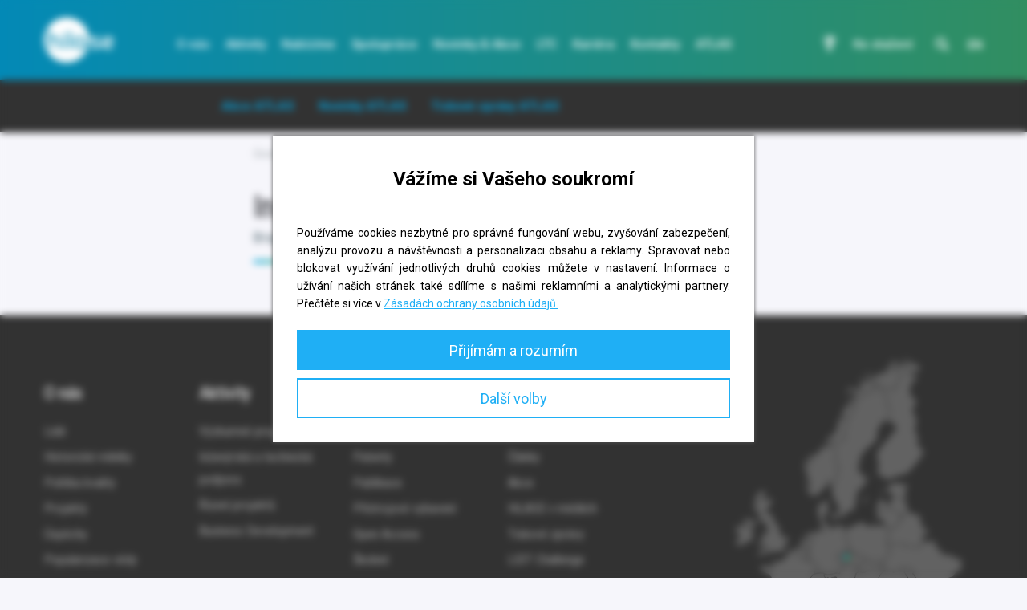

--- FILE ---
content_type: text/html; charset=UTF-8
request_url: https://www.hilase.cz/tym/ing-jan-brajer/
body_size: 15915
content:
<!DOCTYPE html>
<html lang="cs-CZ" class="no-js">
<head>
	<meta http-equiv="X-UA-Compatible" content="IE=edge" />
	<meta charset="UTF-8">
<script type="text/javascript">
/* <![CDATA[ */
 var gform;gform||(document.addEventListener("gform_main_scripts_loaded",function(){gform.scriptsLoaded=!0}),window.addEventListener("DOMContentLoaded",function(){gform.domLoaded=!0}),gform={domLoaded:!1,scriptsLoaded:!1,initializeOnLoaded:function(o){gform.domLoaded&&gform.scriptsLoaded?o():!gform.domLoaded&&gform.scriptsLoaded?window.addEventListener("DOMContentLoaded",o):document.addEventListener("gform_main_scripts_loaded",o)},hooks:{action:{},filter:{}},addAction:function(o,n,r,t){gform.addHook("action",o,n,r,t)},addFilter:function(o,n,r,t){gform.addHook("filter",o,n,r,t)},doAction:function(o){gform.doHook("action",o,arguments)},applyFilters:function(o){return gform.doHook("filter",o,arguments)},removeAction:function(o,n){gform.removeHook("action",o,n)},removeFilter:function(o,n,r){gform.removeHook("filter",o,n,r)},addHook:function(o,n,r,t,i){null==gform.hooks[o][n]&&(gform.hooks[o][n]=[]);var e=gform.hooks[o][n];null==i&&(i=n+"_"+e.length),gform.hooks[o][n].push({tag:i,callable:r,priority:t=null==t?10:t})},doHook:function(n,o,r){var t;if(r=Array.prototype.slice.call(r,1),null!=gform.hooks[n][o]&&((o=gform.hooks[n][o]).sort(function(o,n){return o.priority-n.priority}),o.forEach(function(o){"function"!=typeof(t=o.callable)&&(t=window[t]),"action"==n?t.apply(null,r):r[0]=t.apply(null,r)})),"filter"==n)return r[0]},removeHook:function(o,n,t,i){var r;null!=gform.hooks[o][n]&&(r=(r=gform.hooks[o][n]).filter(function(o,n,r){return!!(null!=i&&i!=o.tag||null!=t&&t!=o.priority)}),gform.hooks[o][n]=r)}}); 
/* ]]> */
</script>

	<title>Ing. Jan Brajer, Ph.D. - HiLASE</title>
	<meta name="robots" content="all" />
	<meta name="viewport" content="width=device-width, initial-scale=1.0, viewport-fit=cover" />

    <!-- <meta property="fb:app_id" content="123456789"/> -->
    <!-- <meta property="og:title" content="Hilase" />
<meta property="og:description" content="Hi-tech laserové výzkumné centrum." />-->

<!-- <meta property="og:image" content="https://www.hilase.cz/wp-includes/images/media/default.svg" /> -->

<meta property="og:image" content="https://www.hilase.cz/wp-content/uploads/Jan-Brajer.png" />


<!-- <meta property="og:url" content="https://www.hilase.cz" />
<meta property="og:type" content="website" /> -->

	<link rel="shortcut icon" href="https://www.hilase.cz/wp-content/themes/hilase/images/ico/favicon.ico" />
	<link rel="apple-touch-icon-precomposed" href="https://www.hilase.cz/wp-content/themes/hilase/images/ico/touch-icon.png" />

	<meta name='robots' content='index, follow, max-image-preview:large, max-snippet:-1, max-video-preview:-1' />
	<style>img:is([sizes="auto" i], [sizes^="auto," i]) { contain-intrinsic-size: 3000px 1500px }</style>
	<link rel="alternate" hreflang="cs" href="https://www.hilase.cz/tym/ing-jan-brajer/" />
<link rel="alternate" hreflang="en" href="https://www.hilase.cz/en/tym/ing-jan-brajer/" />
<link rel="alternate" hreflang="x-default" href="https://www.hilase.cz/tym/ing-jan-brajer/" />

	<!-- This site is optimized with the Yoast SEO plugin v23.9 - https://yoast.com/wordpress/plugins/seo/ -->
	<link rel="canonical" href="https://www.hilase.cz/tym/ing-jan-brajer/" />
	<meta property="og:locale" content="cs_CZ" />
	<meta property="og:type" content="article" />
	<meta property="og:title" content="Ing. Jan Brajer, Ph.D. - HiLASE" />
	<meta property="og:url" content="https://www.hilase.cz/tym/ing-jan-brajer/" />
	<meta property="og:site_name" content="HiLASE" />
	<meta property="article:modified_time" content="2025-11-18T14:31:20+00:00" />
	<meta name="twitter:card" content="summary_large_image" />
	<script type="application/ld+json" class="yoast-schema-graph">{"@context":"https://schema.org","@graph":[{"@type":"WebPage","@id":"https://www.hilase.cz/tym/ing-jan-brajer/","url":"https://www.hilase.cz/tym/ing-jan-brajer/","name":"Ing. Jan Brajer, Ph.D. - HiLASE","isPartOf":{"@id":"https://www.hilase.cz/#website"},"datePublished":"2018-08-14T14:40:21+00:00","dateModified":"2025-11-18T14:31:20+00:00","breadcrumb":{"@id":"https://www.hilase.cz/tym/ing-jan-brajer/#breadcrumb"},"inLanguage":"cs","potentialAction":[{"@type":"ReadAction","target":["https://www.hilase.cz/tym/ing-jan-brajer/"]}]},{"@type":"BreadcrumbList","@id":"https://www.hilase.cz/tym/ing-jan-brajer/#breadcrumb","itemListElement":[{"@type":"ListItem","position":1,"name":"Domů","item":"https://www.hilase.cz/"},{"@type":"ListItem","position":2,"name":"Ing. Jan Brajer, Ph.D."}]},{"@type":"WebSite","@id":"https://www.hilase.cz/#website","url":"https://www.hilase.cz/","name":"HiLASE","description":"Hi-tech laserové výzkumné centrum","potentialAction":[{"@type":"SearchAction","target":{"@type":"EntryPoint","urlTemplate":"https://www.hilase.cz/?s={search_term_string}"},"query-input":{"@type":"PropertyValueSpecification","valueRequired":true,"valueName":"search_term_string"}}],"inLanguage":"cs"}]}</script>
	<!-- / Yoast SEO plugin. -->


<link rel='dns-prefetch' href='//code.jquery.com' />
		<!-- This site uses the Google Analytics by MonsterInsights plugin v9.2.2 - Using Analytics tracking - https://www.monsterinsights.com/ -->
							<script src="//www.googletagmanager.com/gtag/js?id=G-13QWVVZJJB"  data-cfasync="false" data-wpfc-render="false" type="text/javascript" async></script>
			<script data-cfasync="false" data-wpfc-render="false" type="text/javascript">
				var mi_version = '9.2.2';
				var mi_track_user = true;
				var mi_no_track_reason = '';
								var MonsterInsightsDefaultLocations = {"page_location":"https:\/\/www.hilase.cz\/tym\/ing-jan-brajer\/"};
				if ( typeof MonsterInsightsPrivacyGuardFilter === 'function' ) {
					var MonsterInsightsLocations = (typeof MonsterInsightsExcludeQuery === 'object') ? MonsterInsightsPrivacyGuardFilter( MonsterInsightsExcludeQuery ) : MonsterInsightsPrivacyGuardFilter( MonsterInsightsDefaultLocations );
				} else {
					var MonsterInsightsLocations = (typeof MonsterInsightsExcludeQuery === 'object') ? MonsterInsightsExcludeQuery : MonsterInsightsDefaultLocations;
				}

								var disableStrs = [
										'ga-disable-G-13QWVVZJJB',
									];

				/* Function to detect opted out users */
				function __gtagTrackerIsOptedOut() {
					for (var index = 0; index < disableStrs.length; index++) {
						if (document.cookie.indexOf(disableStrs[index] + '=true') > -1) {
							return true;
						}
					}

					return false;
				}

				/* Disable tracking if the opt-out cookie exists. */
				if (__gtagTrackerIsOptedOut()) {
					for (var index = 0; index < disableStrs.length; index++) {
						window[disableStrs[index]] = true;
					}
				}

				/* Opt-out function */
				function __gtagTrackerOptout() {
					for (var index = 0; index < disableStrs.length; index++) {
						document.cookie = disableStrs[index] + '=true; expires=Thu, 31 Dec 2099 23:59:59 UTC; path=/';
						window[disableStrs[index]] = true;
					}
				}

				if ('undefined' === typeof gaOptout) {
					function gaOptout() {
						__gtagTrackerOptout();
					}
				}
								window.dataLayer = window.dataLayer || [];

				window.MonsterInsightsDualTracker = {
					helpers: {},
					trackers: {},
				};
				if (mi_track_user) {
					function __gtagDataLayer() {
						dataLayer.push(arguments);
					}

					function __gtagTracker(type, name, parameters) {
						if (!parameters) {
							parameters = {};
						}

						if (parameters.send_to) {
							__gtagDataLayer.apply(null, arguments);
							return;
						}

						if (type === 'event') {
														parameters.send_to = monsterinsights_frontend.v4_id;
							var hookName = name;
							if (typeof parameters['event_category'] !== 'undefined') {
								hookName = parameters['event_category'] + ':' + name;
							}

							if (typeof MonsterInsightsDualTracker.trackers[hookName] !== 'undefined') {
								MonsterInsightsDualTracker.trackers[hookName](parameters);
							} else {
								__gtagDataLayer('event', name, parameters);
							}
							
						} else {
							__gtagDataLayer.apply(null, arguments);
						}
					}

					__gtagTracker('js', new Date());
					__gtagTracker('set', {
						'developer_id.dZGIzZG': true,
											});
					if ( MonsterInsightsLocations.page_location ) {
						__gtagTracker('set', MonsterInsightsLocations);
					}
										__gtagTracker('config', 'G-13QWVVZJJB', {"forceSSL":"true","link_attribution":"true"} );
															window.gtag = __gtagTracker;										(function () {
						/* https://developers.google.com/analytics/devguides/collection/analyticsjs/ */
						/* ga and __gaTracker compatibility shim. */
						var noopfn = function () {
							return null;
						};
						var newtracker = function () {
							return new Tracker();
						};
						var Tracker = function () {
							return null;
						};
						var p = Tracker.prototype;
						p.get = noopfn;
						p.set = noopfn;
						p.send = function () {
							var args = Array.prototype.slice.call(arguments);
							args.unshift('send');
							__gaTracker.apply(null, args);
						};
						var __gaTracker = function () {
							var len = arguments.length;
							if (len === 0) {
								return;
							}
							var f = arguments[len - 1];
							if (typeof f !== 'object' || f === null || typeof f.hitCallback !== 'function') {
								if ('send' === arguments[0]) {
									var hitConverted, hitObject = false, action;
									if ('event' === arguments[1]) {
										if ('undefined' !== typeof arguments[3]) {
											hitObject = {
												'eventAction': arguments[3],
												'eventCategory': arguments[2],
												'eventLabel': arguments[4],
												'value': arguments[5] ? arguments[5] : 1,
											}
										}
									}
									if ('pageview' === arguments[1]) {
										if ('undefined' !== typeof arguments[2]) {
											hitObject = {
												'eventAction': 'page_view',
												'page_path': arguments[2],
											}
										}
									}
									if (typeof arguments[2] === 'object') {
										hitObject = arguments[2];
									}
									if (typeof arguments[5] === 'object') {
										Object.assign(hitObject, arguments[5]);
									}
									if ('undefined' !== typeof arguments[1].hitType) {
										hitObject = arguments[1];
										if ('pageview' === hitObject.hitType) {
											hitObject.eventAction = 'page_view';
										}
									}
									if (hitObject) {
										action = 'timing' === arguments[1].hitType ? 'timing_complete' : hitObject.eventAction;
										hitConverted = mapArgs(hitObject);
										__gtagTracker('event', action, hitConverted);
									}
								}
								return;
							}

							function mapArgs(args) {
								var arg, hit = {};
								var gaMap = {
									'eventCategory': 'event_category',
									'eventAction': 'event_action',
									'eventLabel': 'event_label',
									'eventValue': 'event_value',
									'nonInteraction': 'non_interaction',
									'timingCategory': 'event_category',
									'timingVar': 'name',
									'timingValue': 'value',
									'timingLabel': 'event_label',
									'page': 'page_path',
									'location': 'page_location',
									'title': 'page_title',
									'referrer' : 'page_referrer',
								};
								for (arg in args) {
																		if (!(!args.hasOwnProperty(arg) || !gaMap.hasOwnProperty(arg))) {
										hit[gaMap[arg]] = args[arg];
									} else {
										hit[arg] = args[arg];
									}
								}
								return hit;
							}

							try {
								f.hitCallback();
							} catch (ex) {
							}
						};
						__gaTracker.create = newtracker;
						__gaTracker.getByName = newtracker;
						__gaTracker.getAll = function () {
							return [];
						};
						__gaTracker.remove = noopfn;
						__gaTracker.loaded = true;
						window['__gaTracker'] = __gaTracker;
					})();
									} else {
										console.log("");
					(function () {
						function __gtagTracker() {
							return null;
						}

						window['__gtagTracker'] = __gtagTracker;
						window['gtag'] = __gtagTracker;
					})();
									}
			</script>
				<!-- / Google Analytics by MonsterInsights -->
		<script type="text/javascript">
/* <![CDATA[ */
window._wpemojiSettings = {"baseUrl":"https:\/\/s.w.org\/images\/core\/emoji\/15.0.3\/72x72\/","ext":".png","svgUrl":"https:\/\/s.w.org\/images\/core\/emoji\/15.0.3\/svg\/","svgExt":".svg","source":{"concatemoji":"https:\/\/www.hilase.cz\/wp-includes\/js\/wp-emoji-release.min.js?ver=6.7.1"}};
/*! This file is auto-generated */
!function(i,n){var o,s,e;function c(e){try{var t={supportTests:e,timestamp:(new Date).valueOf()};sessionStorage.setItem(o,JSON.stringify(t))}catch(e){}}function p(e,t,n){e.clearRect(0,0,e.canvas.width,e.canvas.height),e.fillText(t,0,0);var t=new Uint32Array(e.getImageData(0,0,e.canvas.width,e.canvas.height).data),r=(e.clearRect(0,0,e.canvas.width,e.canvas.height),e.fillText(n,0,0),new Uint32Array(e.getImageData(0,0,e.canvas.width,e.canvas.height).data));return t.every(function(e,t){return e===r[t]})}function u(e,t,n){switch(t){case"flag":return n(e,"\ud83c\udff3\ufe0f\u200d\u26a7\ufe0f","\ud83c\udff3\ufe0f\u200b\u26a7\ufe0f")?!1:!n(e,"\ud83c\uddfa\ud83c\uddf3","\ud83c\uddfa\u200b\ud83c\uddf3")&&!n(e,"\ud83c\udff4\udb40\udc67\udb40\udc62\udb40\udc65\udb40\udc6e\udb40\udc67\udb40\udc7f","\ud83c\udff4\u200b\udb40\udc67\u200b\udb40\udc62\u200b\udb40\udc65\u200b\udb40\udc6e\u200b\udb40\udc67\u200b\udb40\udc7f");case"emoji":return!n(e,"\ud83d\udc26\u200d\u2b1b","\ud83d\udc26\u200b\u2b1b")}return!1}function f(e,t,n){var r="undefined"!=typeof WorkerGlobalScope&&self instanceof WorkerGlobalScope?new OffscreenCanvas(300,150):i.createElement("canvas"),a=r.getContext("2d",{willReadFrequently:!0}),o=(a.textBaseline="top",a.font="600 32px Arial",{});return e.forEach(function(e){o[e]=t(a,e,n)}),o}function t(e){var t=i.createElement("script");t.src=e,t.defer=!0,i.head.appendChild(t)}"undefined"!=typeof Promise&&(o="wpEmojiSettingsSupports",s=["flag","emoji"],n.supports={everything:!0,everythingExceptFlag:!0},e=new Promise(function(e){i.addEventListener("DOMContentLoaded",e,{once:!0})}),new Promise(function(t){var n=function(){try{var e=JSON.parse(sessionStorage.getItem(o));if("object"==typeof e&&"number"==typeof e.timestamp&&(new Date).valueOf()<e.timestamp+604800&&"object"==typeof e.supportTests)return e.supportTests}catch(e){}return null}();if(!n){if("undefined"!=typeof Worker&&"undefined"!=typeof OffscreenCanvas&&"undefined"!=typeof URL&&URL.createObjectURL&&"undefined"!=typeof Blob)try{var e="postMessage("+f.toString()+"("+[JSON.stringify(s),u.toString(),p.toString()].join(",")+"));",r=new Blob([e],{type:"text/javascript"}),a=new Worker(URL.createObjectURL(r),{name:"wpTestEmojiSupports"});return void(a.onmessage=function(e){c(n=e.data),a.terminate(),t(n)})}catch(e){}c(n=f(s,u,p))}t(n)}).then(function(e){for(var t in e)n.supports[t]=e[t],n.supports.everything=n.supports.everything&&n.supports[t],"flag"!==t&&(n.supports.everythingExceptFlag=n.supports.everythingExceptFlag&&n.supports[t]);n.supports.everythingExceptFlag=n.supports.everythingExceptFlag&&!n.supports.flag,n.DOMReady=!1,n.readyCallback=function(){n.DOMReady=!0}}).then(function(){return e}).then(function(){var e;n.supports.everything||(n.readyCallback(),(e=n.source||{}).concatemoji?t(e.concatemoji):e.wpemoji&&e.twemoji&&(t(e.twemoji),t(e.wpemoji)))}))}((window,document),window._wpemojiSettings);
/* ]]> */
</script>
<style id='wp-emoji-styles-inline-css' type='text/css'>

	img.wp-smiley, img.emoji {
		display: inline !important;
		border: none !important;
		box-shadow: none !important;
		height: 1em !important;
		width: 1em !important;
		margin: 0 0.07em !important;
		vertical-align: -0.1em !important;
		background: none !important;
		padding: 0 !important;
	}
</style>
<link rel='stylesheet' id='wp-block-library-css' href='https://www.hilase.cz/wp-includes/css/dist/block-library/style.min.css?ver=6.7.1' type='text/css' media='all' />
<style id='classic-theme-styles-inline-css' type='text/css'>
/*! This file is auto-generated */
.wp-block-button__link{color:#fff;background-color:#32373c;border-radius:9999px;box-shadow:none;text-decoration:none;padding:calc(.667em + 2px) calc(1.333em + 2px);font-size:1.125em}.wp-block-file__button{background:#32373c;color:#fff;text-decoration:none}
</style>
<style id='global-styles-inline-css' type='text/css'>
:root{--wp--preset--aspect-ratio--square: 1;--wp--preset--aspect-ratio--4-3: 4/3;--wp--preset--aspect-ratio--3-4: 3/4;--wp--preset--aspect-ratio--3-2: 3/2;--wp--preset--aspect-ratio--2-3: 2/3;--wp--preset--aspect-ratio--16-9: 16/9;--wp--preset--aspect-ratio--9-16: 9/16;--wp--preset--color--black: #000000;--wp--preset--color--cyan-bluish-gray: #abb8c3;--wp--preset--color--white: #ffffff;--wp--preset--color--pale-pink: #f78da7;--wp--preset--color--vivid-red: #cf2e2e;--wp--preset--color--luminous-vivid-orange: #ff6900;--wp--preset--color--luminous-vivid-amber: #fcb900;--wp--preset--color--light-green-cyan: #7bdcb5;--wp--preset--color--vivid-green-cyan: #00d084;--wp--preset--color--pale-cyan-blue: #8ed1fc;--wp--preset--color--vivid-cyan-blue: #0693e3;--wp--preset--color--vivid-purple: #9b51e0;--wp--preset--gradient--vivid-cyan-blue-to-vivid-purple: linear-gradient(135deg,rgba(6,147,227,1) 0%,rgb(155,81,224) 100%);--wp--preset--gradient--light-green-cyan-to-vivid-green-cyan: linear-gradient(135deg,rgb(122,220,180) 0%,rgb(0,208,130) 100%);--wp--preset--gradient--luminous-vivid-amber-to-luminous-vivid-orange: linear-gradient(135deg,rgba(252,185,0,1) 0%,rgba(255,105,0,1) 100%);--wp--preset--gradient--luminous-vivid-orange-to-vivid-red: linear-gradient(135deg,rgba(255,105,0,1) 0%,rgb(207,46,46) 100%);--wp--preset--gradient--very-light-gray-to-cyan-bluish-gray: linear-gradient(135deg,rgb(238,238,238) 0%,rgb(169,184,195) 100%);--wp--preset--gradient--cool-to-warm-spectrum: linear-gradient(135deg,rgb(74,234,220) 0%,rgb(151,120,209) 20%,rgb(207,42,186) 40%,rgb(238,44,130) 60%,rgb(251,105,98) 80%,rgb(254,248,76) 100%);--wp--preset--gradient--blush-light-purple: linear-gradient(135deg,rgb(255,206,236) 0%,rgb(152,150,240) 100%);--wp--preset--gradient--blush-bordeaux: linear-gradient(135deg,rgb(254,205,165) 0%,rgb(254,45,45) 50%,rgb(107,0,62) 100%);--wp--preset--gradient--luminous-dusk: linear-gradient(135deg,rgb(255,203,112) 0%,rgb(199,81,192) 50%,rgb(65,88,208) 100%);--wp--preset--gradient--pale-ocean: linear-gradient(135deg,rgb(255,245,203) 0%,rgb(182,227,212) 50%,rgb(51,167,181) 100%);--wp--preset--gradient--electric-grass: linear-gradient(135deg,rgb(202,248,128) 0%,rgb(113,206,126) 100%);--wp--preset--gradient--midnight: linear-gradient(135deg,rgb(2,3,129) 0%,rgb(40,116,252) 100%);--wp--preset--font-size--small: 13px;--wp--preset--font-size--medium: 20px;--wp--preset--font-size--large: 36px;--wp--preset--font-size--x-large: 42px;--wp--preset--spacing--20: 0.44rem;--wp--preset--spacing--30: 0.67rem;--wp--preset--spacing--40: 1rem;--wp--preset--spacing--50: 1.5rem;--wp--preset--spacing--60: 2.25rem;--wp--preset--spacing--70: 3.38rem;--wp--preset--spacing--80: 5.06rem;--wp--preset--shadow--natural: 6px 6px 9px rgba(0, 0, 0, 0.2);--wp--preset--shadow--deep: 12px 12px 50px rgba(0, 0, 0, 0.4);--wp--preset--shadow--sharp: 6px 6px 0px rgba(0, 0, 0, 0.2);--wp--preset--shadow--outlined: 6px 6px 0px -3px rgba(255, 255, 255, 1), 6px 6px rgba(0, 0, 0, 1);--wp--preset--shadow--crisp: 6px 6px 0px rgba(0, 0, 0, 1);}:where(.is-layout-flex){gap: 0.5em;}:where(.is-layout-grid){gap: 0.5em;}body .is-layout-flex{display: flex;}.is-layout-flex{flex-wrap: wrap;align-items: center;}.is-layout-flex > :is(*, div){margin: 0;}body .is-layout-grid{display: grid;}.is-layout-grid > :is(*, div){margin: 0;}:where(.wp-block-columns.is-layout-flex){gap: 2em;}:where(.wp-block-columns.is-layout-grid){gap: 2em;}:where(.wp-block-post-template.is-layout-flex){gap: 1.25em;}:where(.wp-block-post-template.is-layout-grid){gap: 1.25em;}.has-black-color{color: var(--wp--preset--color--black) !important;}.has-cyan-bluish-gray-color{color: var(--wp--preset--color--cyan-bluish-gray) !important;}.has-white-color{color: var(--wp--preset--color--white) !important;}.has-pale-pink-color{color: var(--wp--preset--color--pale-pink) !important;}.has-vivid-red-color{color: var(--wp--preset--color--vivid-red) !important;}.has-luminous-vivid-orange-color{color: var(--wp--preset--color--luminous-vivid-orange) !important;}.has-luminous-vivid-amber-color{color: var(--wp--preset--color--luminous-vivid-amber) !important;}.has-light-green-cyan-color{color: var(--wp--preset--color--light-green-cyan) !important;}.has-vivid-green-cyan-color{color: var(--wp--preset--color--vivid-green-cyan) !important;}.has-pale-cyan-blue-color{color: var(--wp--preset--color--pale-cyan-blue) !important;}.has-vivid-cyan-blue-color{color: var(--wp--preset--color--vivid-cyan-blue) !important;}.has-vivid-purple-color{color: var(--wp--preset--color--vivid-purple) !important;}.has-black-background-color{background-color: var(--wp--preset--color--black) !important;}.has-cyan-bluish-gray-background-color{background-color: var(--wp--preset--color--cyan-bluish-gray) !important;}.has-white-background-color{background-color: var(--wp--preset--color--white) !important;}.has-pale-pink-background-color{background-color: var(--wp--preset--color--pale-pink) !important;}.has-vivid-red-background-color{background-color: var(--wp--preset--color--vivid-red) !important;}.has-luminous-vivid-orange-background-color{background-color: var(--wp--preset--color--luminous-vivid-orange) !important;}.has-luminous-vivid-amber-background-color{background-color: var(--wp--preset--color--luminous-vivid-amber) !important;}.has-light-green-cyan-background-color{background-color: var(--wp--preset--color--light-green-cyan) !important;}.has-vivid-green-cyan-background-color{background-color: var(--wp--preset--color--vivid-green-cyan) !important;}.has-pale-cyan-blue-background-color{background-color: var(--wp--preset--color--pale-cyan-blue) !important;}.has-vivid-cyan-blue-background-color{background-color: var(--wp--preset--color--vivid-cyan-blue) !important;}.has-vivid-purple-background-color{background-color: var(--wp--preset--color--vivid-purple) !important;}.has-black-border-color{border-color: var(--wp--preset--color--black) !important;}.has-cyan-bluish-gray-border-color{border-color: var(--wp--preset--color--cyan-bluish-gray) !important;}.has-white-border-color{border-color: var(--wp--preset--color--white) !important;}.has-pale-pink-border-color{border-color: var(--wp--preset--color--pale-pink) !important;}.has-vivid-red-border-color{border-color: var(--wp--preset--color--vivid-red) !important;}.has-luminous-vivid-orange-border-color{border-color: var(--wp--preset--color--luminous-vivid-orange) !important;}.has-luminous-vivid-amber-border-color{border-color: var(--wp--preset--color--luminous-vivid-amber) !important;}.has-light-green-cyan-border-color{border-color: var(--wp--preset--color--light-green-cyan) !important;}.has-vivid-green-cyan-border-color{border-color: var(--wp--preset--color--vivid-green-cyan) !important;}.has-pale-cyan-blue-border-color{border-color: var(--wp--preset--color--pale-cyan-blue) !important;}.has-vivid-cyan-blue-border-color{border-color: var(--wp--preset--color--vivid-cyan-blue) !important;}.has-vivid-purple-border-color{border-color: var(--wp--preset--color--vivid-purple) !important;}.has-vivid-cyan-blue-to-vivid-purple-gradient-background{background: var(--wp--preset--gradient--vivid-cyan-blue-to-vivid-purple) !important;}.has-light-green-cyan-to-vivid-green-cyan-gradient-background{background: var(--wp--preset--gradient--light-green-cyan-to-vivid-green-cyan) !important;}.has-luminous-vivid-amber-to-luminous-vivid-orange-gradient-background{background: var(--wp--preset--gradient--luminous-vivid-amber-to-luminous-vivid-orange) !important;}.has-luminous-vivid-orange-to-vivid-red-gradient-background{background: var(--wp--preset--gradient--luminous-vivid-orange-to-vivid-red) !important;}.has-very-light-gray-to-cyan-bluish-gray-gradient-background{background: var(--wp--preset--gradient--very-light-gray-to-cyan-bluish-gray) !important;}.has-cool-to-warm-spectrum-gradient-background{background: var(--wp--preset--gradient--cool-to-warm-spectrum) !important;}.has-blush-light-purple-gradient-background{background: var(--wp--preset--gradient--blush-light-purple) !important;}.has-blush-bordeaux-gradient-background{background: var(--wp--preset--gradient--blush-bordeaux) !important;}.has-luminous-dusk-gradient-background{background: var(--wp--preset--gradient--luminous-dusk) !important;}.has-pale-ocean-gradient-background{background: var(--wp--preset--gradient--pale-ocean) !important;}.has-electric-grass-gradient-background{background: var(--wp--preset--gradient--electric-grass) !important;}.has-midnight-gradient-background{background: var(--wp--preset--gradient--midnight) !important;}.has-small-font-size{font-size: var(--wp--preset--font-size--small) !important;}.has-medium-font-size{font-size: var(--wp--preset--font-size--medium) !important;}.has-large-font-size{font-size: var(--wp--preset--font-size--large) !important;}.has-x-large-font-size{font-size: var(--wp--preset--font-size--x-large) !important;}
:where(.wp-block-post-template.is-layout-flex){gap: 1.25em;}:where(.wp-block-post-template.is-layout-grid){gap: 1.25em;}
:where(.wp-block-columns.is-layout-flex){gap: 2em;}:where(.wp-block-columns.is-layout-grid){gap: 2em;}
:root :where(.wp-block-pullquote){font-size: 1.5em;line-height: 1.6;}
</style>
<link rel='stylesheet' id='theme-style-css' href='https://www.hilase.cz/wp-content/themes/hilase/css/style.min.css?ver=1.26' type='text/css' media='screen' />
<link rel='stylesheet' id='print-style-css' href='https://www.hilase.cz/wp-content/themes/hilase/css/print.min.css' type='text/css' media='print' />
<script type="text/javascript" src="https://www.hilase.cz/wp-content/plugins/google-analytics-for-wordpress/assets/js/frontend-gtag.min.js?ver=9.2.2" id="monsterinsights-frontend-script-js" async="async" data-wp-strategy="async"></script>
<script data-cfasync="false" data-wpfc-render="false" type="text/javascript" id='monsterinsights-frontend-script-js-extra'>/* <![CDATA[ */
var monsterinsights_frontend = {"js_events_tracking":"true","download_extensions":"doc,pdf,ppt,zip,xls,docx,pptx,xlsx,mp4","inbound_paths":"[{\"path\":\"\\\/go\\\/\",\"label\":\"affiliate\"},{\"path\":\"\\\/recommend\\\/\",\"label\":\"affiliate\"}]","home_url":"https:\/\/www.hilase.cz","hash_tracking":"false","v4_id":"G-13QWVVZJJB"};/* ]]> */
</script>
<script type="text/javascript" src="https://www.hilase.cz/wp-content/themes/hilase/js/jquery.min.js?ver=3.2.1" id="jquery-js"></script>
<script type="text/javascript" src="https://code.jquery.com/jquery-migrate-1.4.1.min.js?ver=1.4.1" id="jquery-migrate-js"></script>
<link rel="https://api.w.org/" href="https://www.hilase.cz/wp-json/" /><link rel="alternate" title="JSON" type="application/json" href="https://www.hilase.cz/wp-json/wp/v2/nas-tym/661" /><link rel="alternate" title="oEmbed (JSON)" type="application/json+oembed" href="https://www.hilase.cz/wp-json/oembed/1.0/embed?url=https%3A%2F%2Fwww.hilase.cz%2Ftym%2Fing-jan-brajer%2F" />
<link rel="alternate" title="oEmbed (XML)" type="text/xml+oembed" href="https://www.hilase.cz/wp-json/oembed/1.0/embed?url=https%3A%2F%2Fwww.hilase.cz%2Ftym%2Fing-jan-brajer%2F&#038;format=xml" />
<meta name="generator" content="WPML ver:4.6.12 stt:9,1;" />
<script type="text/javascript" src="https://hrabos-gdpr.aira.cz/3abe31c5-401f-40ab-b2cb-016131df1446/init.js"></script>

		<style type="text/css" id="wp-custom-css">
			.icon--linkedin:before {
	content: "\E016";
}
.icon--instagram:before{
	content: "\EA92";
}
.cards__attrs{
	overflow-wrap: anywhere;
}
.subnav__content ul li:nth-child(7){
	display: none!important;
}
.success-story__content {
 margin-bottom:30px;
}
.nav{
	max-width:860px !important;
}
.subnav__content{
	max-width:758px !important;
}

/* ✅ ATLAS – menu přesně v jedné řadě, dorovnané, s malou mezerou před žárovkou */
@media (min-width: 1200px) {
  .page-template-section-atlas .nav ul.reset {
    display: flex !important;
    justify-content: center;
    align-items: center;
    flex-wrap: nowrap !important;
    gap: 18px; /* menší mezery, aby se to vešlo */
    list-style: none;
    margin: 0 auto;
    padding: 0;
    width: auto;
  }

  .page-template-section-atlas .nav ul.reset > li {
    display: inline-block;
    margin: 0;
    white-space: nowrap;
    float: none !important;
  }

  .page-template-section-atlas .nav ul.reset a {
    font-size: 14px;
    font-weight: 500;
    text-decoration: none;
  }

  /* Mezera mezi ATLAS a žárovkou */
  .page-template-section-atlas .nav ul.reset > li:last-child {
    margin-right: 22px;
  }
}

/* jemnější úprava pro užší obrazovky */
@media (min-width: 1200px) and (max-width: 1450px) {
  .page-template-section-atlas .nav ul.reset {
    gap: 10px;
  }
  .page-template-section-atlas .nav ul.reset a {
    font-size: 14px;
  }
}
		</style>
		    <link rel='stylesheet' id='fa-style-css'  href='https://www.hilase.cz/wp-content/themes/hilase/css/all.css' type='text/css' media='screen' />
    

</head>

<body class="tym-template-default single single-tym postid-661 sub-page header-dark bread-small page-id-661">
	<div class="container">
		<div class="header">
			<div class="section">
				<p class="sitelogo">					<a href="https://www.hilase.cz"><img src="https://www.hilase.cz/wp-content/themes/hilase/images/logo.svg" alt="HiLASE" width="66" /></a>
				</p>
				<img src="https://www.hilase.cz/wp-content/themes/hilase/images/logo-print.svg" alt="HiLASE" width="100" class="logo-print" />

				<div class="header__top">
					<div class="langswitch">
						<a href="https://www.hilase.cz/en/tym/ing-jan-brajer/">EN</a>					</div>

					<div class="hamburger js-hamburger">
						<a href="#"><span class="lines"></span></a>
					</div>
				</div>

				<div class="header__holder">
					<div class="nav">
						<ul id="menu-hlavni-menu-cs" class="reset"><li id="menu-item-121" class="menu-item menu-item-type-post_type menu-item-object-page menu-item-121"><a href="https://www.hilase.cz/o-nas/">O nás</a></li>
<li id="menu-item-120" class="menu-item menu-item-type-post_type menu-item-object-page menu-item-120"><a href="https://www.hilase.cz/aktivity/">Aktivity</a></li>
<li id="menu-item-119" class="menu-item menu-item-type-post_type menu-item-object-page menu-item-119"><a href="https://www.hilase.cz/nabizime/">Nabízíme</a></li>
<li id="menu-item-226" class="menu-item menu-item-type-post_type menu-item-object-page menu-item-226"><a href="https://www.hilase.cz/spoluprace/">Spolupráce</a></li>
<li id="menu-item-124" class="menu-news menu-item menu-item-type-post_type menu-item-object-page menu-item-124"><a href="https://www.hilase.cz/aktualne/">Novinky &#038; Akce</a></li>
<li id="menu-item-31611" class="menu-item menu-item-type-custom menu-item-object-custom menu-item-31611"><a href="https://lstc.cz/">LTC</a></li>
<li id="menu-item-37634" class="menu-item menu-item-type-custom menu-item-object-custom menu-item-37634"><a href="https://career.hilase.cz/">Kariéra</a></li>
<li id="menu-item-118" class="menu-item menu-item-type-post_type menu-item-object-page menu-item-118"><a href="https://www.hilase.cz/kontakty/">Kontakty</a></li>
<li id="menu-item-37690" class="menu-item menu-item-type-post_type menu-item-object-page menu-item-37690"><a href="https://www.hilase.cz/atlas/">ATLAS</a></li>
</ul>					</div><!-- /nav -->

                    <div class="top">
                        <ul class="reset">
                            <li class="svetlo">
                                <a href="http://www.avcr.cz/cs/strategie/vyzkumne-programy/prehled-programu/17.-svetlo-ve-sluzbach-spolecnosti/index.html" title="Světlo ve službách společnosti" target="_blank">
                                    <img src="https://www.hilase.cz/wp-content/themes/hilase/images/logo-svetlo.png" alt="Světlo ve službách společnosti" width="20" class="logo-svetlo" />
                                </a>
                            </li>

	                        
                                <li><a href="https://www.hilase.cz/medioteka/">Ke stažení</a></li>

	                                                                                </ul>
                    </div>

					<div class="search js-search">
						<a href="#" class="search__trigger"><span class="icon icon--loupe"></span></a>

						<div class="search__form">
							<form role="search" id="searchform" action="https://www.hilase.cz" method="get">
	<input type="text" id="s" name="s" value="" class="search__input" />
	<button type="submit" class="search__btn" title="Vyhledat"><span class="icon icon--loupe"></span></button>
</form>							</div>
					</div><!-- /search -->
				</div><!-- /header__holder -->
			</div><!-- /section -->
		</div><!-- /header -->

		<div class="main">
			
    <div class="subnav js-subnav">
        <div class="section">
            <p class="subnav__head">ATLAS</p>

            <div class="subnav__content">
                <ul class="reset">
					
					                        <li class=" current-menu-item">
                            <a href="https://www.hilase.cz/akce-atlas/">
								Akce ATLAS                            </a>
                        </li>
					                        <li class=" current-menu-item">
                            <a href="https://www.hilase.cz/novinky-atlas/">
								Novinky ATLAS                            </a>
                        </li>
					                        <li class=" current-menu-item">
                            <a href="https://www.hilase.cz/tiskove-zpravy-atlas/">
								Tiskové zprávy ATLAS                            </a>
                        </li>
					                </ul>
            </div>
        </div>
    </div><!-- /subnav -->

			<div class="group">
				<div class="content">
					<div class="section">
						<div class="bread"><ul class="reset" itemscope itemtype="http://data-vocabulary.org/Breadcrumb"><li><a href="https://www.hilase.cz" itemprop="Úvod">Úvod</a></li> <li><a href="https://www.hilase.cz/tym/ing-jan-brajer/" itemprop="Ing. Jan Brajer, Ph.D.">Ing. Jan Brajer, Ph.D.</a></li> <li><a href="" itemprop="Ing. Jan Brajer, Ph.D.">Ing. Jan Brajer, Ph.D.</a></li> </ul></div><!-- /bread -->
													<div class="post-type--tym">
								<div class="article article--np">
									<h1>
										Ing. Jan Brajer, Ph.D.																															<small class="subtitle">Brajer</small>
																			</h1>
								</div>

															</div>
											</div>
				</div><!-- /content -->
			</div><!-- /group -->
		</div><!-- /main -->
	</div><!-- /container -->

	<div class="footer">
		<div class="section">
			<div class="footer__main">
									<div class="dir">
													<div class="dir__col">
								<p class="dir__head">O nás</p><div class="dir__content"><ul class="reset"><li><a href="https://www.hilase.cz/o-nas/lide/">Lidé</a></li><li><a href="https://www.hilase.cz/milniky/">Historické milníky</a></li><li><a href="https://www.hilase.cz/o-nas/politika-kvality/">Politika kvality</a></li><li><a href="https://www.hilase.cz/projekty/">Projekty</a></li><li><a href="https://www.hilase.cz/uspechy/">Úspěchy</a></li><li><a href="https://www.hilase.cz/o-nas/popularizace-vedy/">Popularizace vědy</a></li><li><a href="https://www.hilase.cz/budova/">Budova</a></li></ul></div>							</div><!-- /dir__col -->
													<div class="dir__col">
								<p class="dir__head">Aktivity</p><div class="dir__content"><ul class="reset"><li><a href="https://www.hilase.cz/vyzkumne-programy/">Výzkumné programy</a></li><li><a href="https://www.hilase.cz/aktivity/technicka-podpora/">Inženýrská a technická podpora</a></li><li><a href="https://www.hilase.cz/aktivity/rizeni-projektu/">Řízení projektů</a></li><li><a href="https://www.hilase.cz/aktivity/transfer-technologii/">Business Development</a></li></ul></div>							</div><!-- /dir__col -->
													<div class="dir__col">
								<p class="dir__head">Nabízíme</p><div class="dir__content"><ul class="reset"><li><a href="https://www.hilase.cz/produkty/">Produkty &#038; Služby</a></li><li><a href="https://www.hilase.cz/nabizime/patenty/">Patenty</a></li><li><a href="https://www.hilase.cz/nabizime/publikace/">Publikace</a></li><li><a href="https://www.hilase.cz/vyzkumna-infrastruktura-pro-open-access/">Přístrojové vybavení</a></li><li><a href="https://www.hilase.cz/nabizime/moznosti-pro-open-access/">Open Access</a></li><li><a href="https://www.hilase.cz/skoleni/">Školení</a></li></ul></div>							</div><!-- /dir__col -->
													<div class="dir__col">
								<p class="dir__head">Novinky &#038; Akce</p><div class="dir__content"><ul class="reset"><li><a href="https://www.hilase.cz/novinky/">Novinky</a></li><li><a href="https://www.hilase.cz/clanky/">Články</a></li><li><a href="https://www.hilase.cz/akce/">Akce</a></li><li><a href="https://www.hilase.cz/hilase-v-mediich/">HiLASE v médiích</a></li><li><a href="https://www.hilase.cz/tiskove-zpravy/">Tiskové zprávy</a></li><li><a href="https://www.hilase.cz/lidt-challenge/">LIDT Challenge</a></li></ul></div>							</div><!-- /dir__col -->
											</div><!-- /dir -->
				
				<div class="newsletter">
					<div class="gform">
						<script type="text/javascript"></script>
                <div class='gf_browser_chrome gform_wrapper gform_legacy_markup_wrapper gform-theme--no-framework' data-form-theme='legacy' data-form-index='0' id='gform_wrapper_1' ><style>#gform_wrapper_1[data-form-index="0"].gform-theme,[data-parent-form="1_0"]{--gf-color-primary: #204ce5;--gf-color-primary-rgb: 32, 76, 229;--gf-color-primary-contrast: #fff;--gf-color-primary-contrast-rgb: 255, 255, 255;--gf-color-primary-darker: #001AB3;--gf-color-primary-lighter: #527EFF;--gf-color-secondary: #fff;--gf-color-secondary-rgb: 255, 255, 255;--gf-color-secondary-contrast: #112337;--gf-color-secondary-contrast-rgb: 17, 35, 55;--gf-color-secondary-darker: #F5F5F5;--gf-color-secondary-lighter: #FFFFFF;--gf-color-out-ctrl-light: rgba(17, 35, 55, 0.1);--gf-color-out-ctrl-light-rgb: 17, 35, 55;--gf-color-out-ctrl-light-darker: rgba(104, 110, 119, 0.35);--gf-color-out-ctrl-light-lighter: #F5F5F5;--gf-color-out-ctrl-dark: #585e6a;--gf-color-out-ctrl-dark-rgb: 88, 94, 106;--gf-color-out-ctrl-dark-darker: #112337;--gf-color-out-ctrl-dark-lighter: rgba(17, 35, 55, 0.65);--gf-color-in-ctrl: #fff;--gf-color-in-ctrl-rgb: 255, 255, 255;--gf-color-in-ctrl-contrast: #112337;--gf-color-in-ctrl-contrast-rgb: 17, 35, 55;--gf-color-in-ctrl-darker: #F5F5F5;--gf-color-in-ctrl-lighter: #FFFFFF;--gf-color-in-ctrl-primary: #204ce5;--gf-color-in-ctrl-primary-rgb: 32, 76, 229;--gf-color-in-ctrl-primary-contrast: #fff;--gf-color-in-ctrl-primary-contrast-rgb: 255, 255, 255;--gf-color-in-ctrl-primary-darker: #001AB3;--gf-color-in-ctrl-primary-lighter: #527EFF;--gf-color-in-ctrl-light: rgba(17, 35, 55, 0.1);--gf-color-in-ctrl-light-rgb: 17, 35, 55;--gf-color-in-ctrl-light-darker: rgba(104, 110, 119, 0.35);--gf-color-in-ctrl-light-lighter: #F5F5F5;--gf-color-in-ctrl-dark: #585e6a;--gf-color-in-ctrl-dark-rgb: 88, 94, 106;--gf-color-in-ctrl-dark-darker: #112337;--gf-color-in-ctrl-dark-lighter: rgba(17, 35, 55, 0.65);--gf-radius: 3px;--gf-font-size-secondary: 14px;--gf-font-size-tertiary: 13px;--gf-icon-ctrl-number: url("data:image/svg+xml,%3Csvg width='8' height='14' viewBox='0 0 8 14' fill='none' xmlns='http://www.w3.org/2000/svg'%3E%3Cpath fill-rule='evenodd' clip-rule='evenodd' d='M4 0C4.26522 5.96046e-08 4.51957 0.105357 4.70711 0.292893L7.70711 3.29289C8.09763 3.68342 8.09763 4.31658 7.70711 4.70711C7.31658 5.09763 6.68342 5.09763 6.29289 4.70711L4 2.41421L1.70711 4.70711C1.31658 5.09763 0.683417 5.09763 0.292893 4.70711C-0.0976311 4.31658 -0.097631 3.68342 0.292893 3.29289L3.29289 0.292893C3.48043 0.105357 3.73478 0 4 0ZM0.292893 9.29289C0.683417 8.90237 1.31658 8.90237 1.70711 9.29289L4 11.5858L6.29289 9.29289C6.68342 8.90237 7.31658 8.90237 7.70711 9.29289C8.09763 9.68342 8.09763 10.3166 7.70711 10.7071L4.70711 13.7071C4.31658 14.0976 3.68342 14.0976 3.29289 13.7071L0.292893 10.7071C-0.0976311 10.3166 -0.0976311 9.68342 0.292893 9.29289Z' fill='rgba(17, 35, 55, 0.65)'/%3E%3C/svg%3E");--gf-icon-ctrl-select: url("data:image/svg+xml,%3Csvg width='10' height='6' viewBox='0 0 10 6' fill='none' xmlns='http://www.w3.org/2000/svg'%3E%3Cpath fill-rule='evenodd' clip-rule='evenodd' d='M0.292893 0.292893C0.683417 -0.097631 1.31658 -0.097631 1.70711 0.292893L5 3.58579L8.29289 0.292893C8.68342 -0.0976311 9.31658 -0.0976311 9.70711 0.292893C10.0976 0.683417 10.0976 1.31658 9.70711 1.70711L5.70711 5.70711C5.31658 6.09763 4.68342 6.09763 4.29289 5.70711L0.292893 1.70711C-0.0976311 1.31658 -0.0976311 0.683418 0.292893 0.292893Z' fill='rgba(17, 35, 55, 0.65)'/%3E%3C/svg%3E");--gf-icon-ctrl-search: url("data:image/svg+xml,%3Csvg version='1.1' xmlns='http://www.w3.org/2000/svg' width='640' height='640'%3E%3Cpath d='M256 128c-70.692 0-128 57.308-128 128 0 70.691 57.308 128 128 128 70.691 0 128-57.309 128-128 0-70.692-57.309-128-128-128zM64 256c0-106.039 85.961-192 192-192s192 85.961 192 192c0 41.466-13.146 79.863-35.498 111.248l154.125 154.125c12.496 12.496 12.496 32.758 0 45.254s-32.758 12.496-45.254 0L367.248 412.502C335.862 434.854 297.467 448 256 448c-106.039 0-192-85.962-192-192z' fill='rgba(17, 35, 55, 0.65)'/%3E%3C/svg%3E");--gf-label-space-y-secondary: var(--gf-label-space-y-md-secondary);--gf-ctrl-border-color: #686e77;--gf-ctrl-size: var(--gf-ctrl-size-md);--gf-ctrl-label-color-primary: #112337;--gf-ctrl-label-color-secondary: #112337;--gf-ctrl-choice-size: var(--gf-ctrl-choice-size-md);--gf-ctrl-checkbox-check-size: var(--gf-ctrl-checkbox-check-size-md);--gf-ctrl-radio-check-size: var(--gf-ctrl-radio-check-size-md);--gf-ctrl-btn-font-size: var(--gf-ctrl-btn-font-size-md);--gf-ctrl-btn-padding-x: var(--gf-ctrl-btn-padding-x-md);--gf-ctrl-btn-size: var(--gf-ctrl-btn-size-md);--gf-ctrl-btn-border-color-secondary: #686e77;--gf-ctrl-file-btn-bg-color-hover: #EBEBEB;--gf-field-pg-steps-number-color: rgba(17, 35, 55, 0.8);}</style><div id='gf_1' class='gform_anchor' tabindex='-1'></div><form method='post' enctype='multipart/form-data' target='gform_ajax_frame_1' id='gform_1'  action='/tym/ing-jan-brajer/#gf_1' data-formid='1' novalidate>
                        <div class='gform-body gform_body'><ul id='gform_fields_1' class='gform_fields top_label form_sublabel_below description_below validation_below'><li id="field_1_3" class="gfield gfield--type-text gfield_contains_required field_sublabel_below gfield--no-description field_description_below field_validation_below gfield_visibility_visible"  data-js-reload="field_1_3" ><label class='gfield_label gform-field-label' for='input_1_3'>email<span class="gfield_required"><span class="gfield_required gfield_required_asterisk">*</span></span></label><div class='ginput_container ginput_container_text'><input name='input_3' id='input_1_3' type='text' value='' class='medium'     aria-required="true" aria-invalid="false"   /> </div></li></ul></div>
        <div class='gform_footer top_label'> <input type='submit' id='gform_submit_button_1' class='gform_button button' value='Chci novinky'  onclick='if(window["gf_submitting_1"]){return false;}  if( !jQuery("#gform_1")[0].checkValidity || jQuery("#gform_1")[0].checkValidity()){window["gf_submitting_1"]=true;}  ' onkeypress='if( event.keyCode == 13 ){ if(window["gf_submitting_1"]){return false;} if( !jQuery("#gform_1")[0].checkValidity || jQuery("#gform_1")[0].checkValidity()){window["gf_submitting_1"]=true;}  jQuery("#gform_1").trigger("submit",[true]); }' /> <input type='hidden' name='gform_ajax' value='form_id=1&amp;title=&amp;description=&amp;tabindex=0&amp;theme=legacy' />
            <input type='hidden' class='gform_hidden' name='is_submit_1' value='1' />
            <input type='hidden' class='gform_hidden' name='gform_submit' value='1' />
            
            <input type='hidden' class='gform_hidden' name='gform_unique_id' value='' />
            <input type='hidden' class='gform_hidden' name='state_1' value='WyJbXSIsImQwNDRjZGY0MzVjMzc5YzFhMjUzZDU1MjJhOTQ0MzZkIl0=' />
            <input type='hidden' class='gform_hidden' name='gform_target_page_number_1' id='gform_target_page_number_1' value='0' />
            <input type='hidden' class='gform_hidden' name='gform_source_page_number_1' id='gform_source_page_number_1' value='1' />
            <input type='hidden' name='gform_field_values' value='' />
            
        </div>
                        </form>
                        </div>
		                <iframe style='display:none;width:0px;height:0px;' src='about:blank' name='gform_ajax_frame_1' id='gform_ajax_frame_1' title='This iframe contains the logic required to handle Ajax powered Gravity Forms.'></iframe>
		                <script type="text/javascript">
/* <![CDATA[ */
 gform.initializeOnLoaded( function() {gformInitSpinner( 1, 'https://www.hilase.cz/wp-content/plugins/gravityforms/images/spinner.svg', true );jQuery('#gform_ajax_frame_1').on('load',function(){var contents = jQuery(this).contents().find('*').html();var is_postback = contents.indexOf('GF_AJAX_POSTBACK') >= 0;if(!is_postback){return;}var form_content = jQuery(this).contents().find('#gform_wrapper_1');var is_confirmation = jQuery(this).contents().find('#gform_confirmation_wrapper_1').length > 0;var is_redirect = contents.indexOf('gformRedirect(){') >= 0;var is_form = form_content.length > 0 && ! is_redirect && ! is_confirmation;var mt = parseInt(jQuery('html').css('margin-top'), 10) + parseInt(jQuery('body').css('margin-top'), 10) + 100;if(is_form){jQuery('#gform_wrapper_1').html(form_content.html());if(form_content.hasClass('gform_validation_error')){jQuery('#gform_wrapper_1').addClass('gform_validation_error');} else {jQuery('#gform_wrapper_1').removeClass('gform_validation_error');}setTimeout( function() { /* delay the scroll by 50 milliseconds to fix a bug in chrome */ jQuery(document).scrollTop(jQuery('#gform_wrapper_1').offset().top - mt); }, 50 );if(window['gformInitDatepicker']) {gformInitDatepicker();}if(window['gformInitPriceFields']) {gformInitPriceFields();}var current_page = jQuery('#gform_source_page_number_1').val();gformInitSpinner( 1, 'https://www.hilase.cz/wp-content/plugins/gravityforms/images/spinner.svg', true );jQuery(document).trigger('gform_page_loaded', [1, current_page]);window['gf_submitting_1'] = false;}else if(!is_redirect){var confirmation_content = jQuery(this).contents().find('.GF_AJAX_POSTBACK').html();if(!confirmation_content){confirmation_content = contents;}jQuery('#gform_wrapper_1').replaceWith(confirmation_content);jQuery(document).scrollTop(jQuery('#gf_1').offset().top - mt);jQuery(document).trigger('gform_confirmation_loaded', [1]);window['gf_submitting_1'] = false;wp.a11y.speak(jQuery('#gform_confirmation_message_1').text());}else{jQuery('#gform_1').append(contents);if(window['gformRedirect']) {gformRedirect();}}jQuery(document).trigger("gform_pre_post_render", [{ formId: "1", currentPage: "current_page", abort: function() { this.preventDefault(); } }]);                if (event && event.defaultPrevented) {                return;         }        const gformWrapperDiv = document.getElementById( "gform_wrapper_1" );        if ( gformWrapperDiv ) {            const visibilitySpan = document.createElement( "span" );            visibilitySpan.id = "gform_visibility_test_1";            gformWrapperDiv.insertAdjacentElement( "afterend", visibilitySpan );        }        const visibilityTestDiv = document.getElementById( "gform_visibility_test_1" );        let postRenderFired = false;                function triggerPostRender() {            if ( postRenderFired ) {                return;            }            postRenderFired = true;            jQuery( document ).trigger( 'gform_post_render', [1, current_page] );            gform.utils.trigger( { event: 'gform/postRender', native: false, data: { formId: 1, currentPage: current_page } } );            if ( visibilityTestDiv ) {                visibilityTestDiv.parentNode.removeChild( visibilityTestDiv );            }        }        function debounce( func, wait, immediate ) {            var timeout;            return function() {                var context = this, args = arguments;                var later = function() {                    timeout = null;                    if ( !immediate ) func.apply( context, args );                };                var callNow = immediate && !timeout;                clearTimeout( timeout );                timeout = setTimeout( later, wait );                if ( callNow ) func.apply( context, args );            };        }        const debouncedTriggerPostRender = debounce( function() {            triggerPostRender();        }, 200 );        if ( visibilityTestDiv && visibilityTestDiv.offsetParent === null ) {            const observer = new MutationObserver( ( mutations ) => {                mutations.forEach( ( mutation ) => {                    if ( mutation.type === 'attributes' && visibilityTestDiv.offsetParent !== null ) {                        debouncedTriggerPostRender();                        observer.disconnect();                    }                });            });            observer.observe( document.body, {                attributes: true,                childList: false,                subtree: true,                attributeFilter: [ 'style', 'class' ],            });        } else {            triggerPostRender();        }    } );} ); 
/* ]]> */
</script>
					</div><!-- /gform -->
				</div><!-- /newsletter -->

				<div class="social">
					<ul class="reset">
													<li><a href="https://www.linkedin.com/company/hilase-centre/" target="_blank"><span class="icon icon--linkedin"></span></a></li>
						
													<li><a href="https://twitter.com/HiLASECentre" target="_blank"><span class="icon icon--twitter"></span></a></li>
													
													<li><a href="https://cs-cz.facebook.com/HiLASECentre/" target="_blank"><span class="icon icon--facebook"></span></a></li>
						
													<li><a href="https://www.youtube.com/channel/UCIsCbWUx3GdzezPKCdOgO3A " target="_blank"><span class="icon icon--youtube"></span></a></li>
											</ul>
				</div><!-- /social -->
			</div><!-- /footer__main -->

										<div class="footer__map">
					<span>
						<img data-src="https://www.hilase.cz/wp-content/uploads/map-1.png" alt="HiLASE" class="js-lazy" />
					</span>
				</div><!-- /footer__map -->
			
			<div class="clear"></div>

			<div class="footer__copy">
                <p>Copyright &copy; 2026 HiLASE. Všechna práva vyhrazena | <a href="https://intranet.hilase.cz/" target="_blank" style="color: #fff;">Intranet</a> | <a href="https://www.hilase.cz/kreativni-voucher/"  style="color: #fff;">Sponzoři vývoje webu</a></p>
			</div>

			<div class="footer__author">
				<p><span class="author"><span class="author__txt">Návrh a tvorba webu</span> <a href="http://www.vaclavbrozek.cz/" class="author__link"><span class="icon icon--author"></span></a></span></p>
			</div>

		</div>
	</div><!-- /footer -->

	<div class="logos">
		<div class="section">
			<div class="logos__list js-logos-list">
				<div class="logos__item">
					<a href="#">
						<img data-src="https://www.hilase.cz/wp-content/themes/hilase/images/logo/hilase.png" data-srcset="https://www.hilase.cz/wp-content/themes/hilase/images/logo/hilase.png 1x, https://www.hilase.cz/wp-content/themes/hilase/images/logo/hilase@2x.png 2x" alt="Hilase" class="js-lazy" />
					</a>
				</div>

				<div class="logos__item">
					<a href="https://www.fzu.cz/domov">
						<img data-src="https://www.hilase.cz/wp-content/themes/hilase/images/logo/fzu.png" data-srcset="https://www.hilase.cz/wp-content/themes/hilase/images/logo/fzu.png 1x, https://www.hilase.cz/wp-content/themes/hilase/images/logo/fzu@2x.png 2x" alt="FZÚ" class="js-lazy" />
					</a>
				</div>

				<div class="logos__item">
					<a href="https://www.avcr.cz/">
						<img data-src="https://www.hilase.cz/wp-content/themes/hilase/images/logo/akademie-ved-cr.png" data-srcset="https://www.hilase.cz/wp-content/themes/hilase/images/logo/akademie-ved-cr.png 1x, https://www.hilase.cz/wp-content/themes/hilase/images/logo/akademie-ved-cr@2x.png 2x" alt="Akademie věd České republiky" class="js-lazy" />
					</a>
				</div>

				<div class="logos__item">
					<a href="https://opvvv.msmt.cz/">
						<img data-src="https://www.hilase.cz/wp-content/themes/hilase/images/logo/evropska-unie.png" data-srcset="https://www.hilase.cz/wp-content/themes/hilase/images/logo/evropska-unie.png 1x, https://www.hilase.cz/wp-content/themes/hilase/images/logo/evropska-unie@2x.png 2x" alt="FZÚ" class="js-lazy" />
					</a>
				</div>

				<div class="logos__item">
					<a href="https://www.msmt.cz/">
						<img data-src="https://www.hilase.cz/wp-content/themes/hilase/images/logo/msmt.png" data-srcset="https://www.hilase.cz/wp-content/themes/hilase/images/logo/msmt.png 1x, https://www.hilase.cz/wp-content/themes/hilase/images/logo/msmt@2x.png 2x" alt="Ministerstvo školství, mládeže a tělovýchovy" class="js-lazy" />
					</a>
				</div>

				<div class="logos__item">
					<a href="https://ec.europa.eu/info/research-and-innovation/funding/funding-opportunities/funding-programmes-and-open-calls/horizon-2020_en">
						<img data-src="https://www.hilase.cz/wp-content/themes/hilase/images/logo/eu-2020.png" data-srcset="https://www.hilase.cz/wp-content/themes/hilase/images/logo/eu-2020.png 1x, https://www.hilase.cz/wp-content/themes/hilase/images/logo/eu-2020@2x.png 2x" alt="EU 2020" class="js-lazy" />
					</a>
				</div>

			</div><!-- /logos__list -->
		</div>
	</div><!-- /logos -->

	<script type="text/javascript" src="https://www.hilase.cz/wp-content/themes/hilase/js/compiled.min.js?ver=1.1" id="scripts-js"></script>
<script type="text/javascript" src="https://www.hilase.cz/wp-includes/js/dist/dom-ready.min.js?ver=f77871ff7694fffea381" id="wp-dom-ready-js"></script>
<script type="text/javascript" src="https://www.hilase.cz/wp-includes/js/dist/hooks.min.js?ver=4d63a3d491d11ffd8ac6" id="wp-hooks-js"></script>
<script type="text/javascript" src="https://www.hilase.cz/wp-includes/js/dist/i18n.min.js?ver=5e580eb46a90c2b997e6" id="wp-i18n-js"></script>
<script type="text/javascript" id="wp-i18n-js-after">
/* <![CDATA[ */
wp.i18n.setLocaleData( { 'text direction\u0004ltr': [ 'ltr' ] } );
/* ]]> */
</script>
<script type="text/javascript" id="wp-a11y-js-translations">
/* <![CDATA[ */
( function( domain, translations ) {
	var localeData = translations.locale_data[ domain ] || translations.locale_data.messages;
	localeData[""].domain = domain;
	wp.i18n.setLocaleData( localeData, domain );
} )( "default", {"translation-revision-date":"2021-06-03 11:35:41+0000","generator":"WPML String Translation 3.1.6","domain":"messages","locale_data":{"messages":{"":{"domain":"messages","plural-forms":"nplurals=2; plural=n != 1;","lang":"cs_CZ"},"Notifications":["Ozn\u00e1men\u00ed"]}}} );
/* ]]> */
</script>
<script type="text/javascript" src="https://www.hilase.cz/wp-includes/js/dist/a11y.min.js?ver=3156534cc54473497e14" id="wp-a11y-js"></script>
<script type="text/javascript" defer='defer' src="https://www.hilase.cz/wp-content/plugins/gravityforms/js/jquery.json.min.js?ver=2.8.15" id="gform_json-js"></script>
<script type="text/javascript" id="gform_gravityforms-js-extra">
/* <![CDATA[ */
var gform_i18n = {"datepicker":{"days":{"monday":"Mo","tuesday":"Tu","wednesday":"We","thursday":"Th","friday":"Fr","saturday":"Sa","sunday":"Su"},"months":{"january":"January","february":"February","march":"March","april":"April","may":"May","june":"June","july":"July","august":"August","september":"September","october":"October","november":"November","december":"December"},"firstDay":1,"iconText":"Select date"}};
var gf_legacy_multi = [];
var gform_gravityforms = {"strings":{"invalid_file_extension":"This type of file is not allowed. Must be one of the following:","delete_file":"Delete this file","in_progress":"in progress","file_exceeds_limit":"File exceeds size limit","illegal_extension":"This type of file is not allowed.","max_reached":"Maximum number of files reached","unknown_error":"There was a problem while saving the file on the server","currently_uploading":"Please wait for the uploading to complete","cancel":"Cancel","cancel_upload":"Cancel this upload","cancelled":"Cancelled"},"vars":{"images_url":"https:\/\/www.hilase.cz\/wp-content\/plugins\/gravityforms\/images"}};
var gf_global = {"gf_currency_config":{"name":"U.S. Dollar","symbol_left":"$","symbol_right":"","symbol_padding":"","thousand_separator":",","decimal_separator":".","decimals":2,"code":"USD"},"base_url":"https:\/\/www.hilase.cz\/wp-content\/plugins\/gravityforms","number_formats":[],"spinnerUrl":"https:\/\/www.hilase.cz\/wp-content\/plugins\/gravityforms\/images\/spinner.svg","version_hash":"e7a40df60f0bde25369dd0ce49905795","strings":{"newRowAdded":"New row added.","rowRemoved":"Row removed","formSaved":"The form has been saved.  The content contains the link to return and complete the form."}};
/* ]]> */
</script>
<script type="text/javascript" defer='defer' src="https://www.hilase.cz/wp-content/plugins/gravityforms/js/gravityforms.min.js?ver=2.8.15" id="gform_gravityforms-js"></script>
<script type="text/javascript" defer='defer' src="https://www.hilase.cz/wp-content/plugins/gravityforms/assets/js/dist/utils.min.js?ver=50c7bea9c2320e16728e44ae9fde5f26" id="gform_gravityforms_utils-js"></script>
<script type="text/javascript" defer='defer' src="https://www.hilase.cz/wp-content/plugins/gravityforms/assets/js/dist/vendor-theme.min.js?ver=54e7080aa7a02c83aa61fae430b9d869" id="gform_gravityforms_theme_vendors-js"></script>
<script type="text/javascript" id="gform_gravityforms_theme-js-extra">
/* <![CDATA[ */
var gform_theme_config = {"common":{"form":{"honeypot":{"version_hash":"e7a40df60f0bde25369dd0ce49905795"}}},"hmr_dev":"","public_path":"https:\/\/www.hilase.cz\/wp-content\/plugins\/gravityforms\/assets\/js\/dist\/"};
/* ]]> */
</script>
<script type="text/javascript" defer='defer' src="https://www.hilase.cz/wp-content/plugins/gravityforms/assets/js/dist/scripts-theme.min.js?ver=bab19fd84843dabc070e73326d787910" id="gform_gravityforms_theme-js"></script>
<script type="text/javascript">
/* <![CDATA[ */
 gform.initializeOnLoaded( function() { jQuery(document).on('gform_post_render', function(event, formId, currentPage){if(formId == 1) {} } );jQuery(document).on('gform_post_conditional_logic', function(event, formId, fields, isInit){} ) } ); 
/* ]]> */
</script>
<script type="text/javascript">
/* <![CDATA[ */
 gform.initializeOnLoaded( function() {jQuery(document).trigger("gform_pre_post_render", [{ formId: "1", currentPage: "1", abort: function() { this.preventDefault(); } }]);                if (event && event.defaultPrevented) {                return;         }        const gformWrapperDiv = document.getElementById( "gform_wrapper_1" );        if ( gformWrapperDiv ) {            const visibilitySpan = document.createElement( "span" );            visibilitySpan.id = "gform_visibility_test_1";            gformWrapperDiv.insertAdjacentElement( "afterend", visibilitySpan );        }        const visibilityTestDiv = document.getElementById( "gform_visibility_test_1" );        let postRenderFired = false;                function triggerPostRender() {            if ( postRenderFired ) {                return;            }            postRenderFired = true;            jQuery( document ).trigger( 'gform_post_render', [1, 1] );            gform.utils.trigger( { event: 'gform/postRender', native: false, data: { formId: 1, currentPage: 1 } } );            if ( visibilityTestDiv ) {                visibilityTestDiv.parentNode.removeChild( visibilityTestDiv );            }        }        function debounce( func, wait, immediate ) {            var timeout;            return function() {                var context = this, args = arguments;                var later = function() {                    timeout = null;                    if ( !immediate ) func.apply( context, args );                };                var callNow = immediate && !timeout;                clearTimeout( timeout );                timeout = setTimeout( later, wait );                if ( callNow ) func.apply( context, args );            };        }        const debouncedTriggerPostRender = debounce( function() {            triggerPostRender();        }, 200 );        if ( visibilityTestDiv && visibilityTestDiv.offsetParent === null ) {            const observer = new MutationObserver( ( mutations ) => {                mutations.forEach( ( mutation ) => {                    if ( mutation.type === 'attributes' && visibilityTestDiv.offsetParent !== null ) {                        debouncedTriggerPostRender();                        observer.disconnect();                    }                });            });            observer.observe( document.body, {                attributes: true,                childList: false,                subtree: true,                attributeFilter: [ 'style', 'class' ],            });        } else {            triggerPostRender();        }    } ); 
/* ]]> */
</script>

	<!-- Global site tag (gtag.js) - Google Analytics -->
<script async src="https://www.googletagmanager.com/gtag/js?id=UA-150382178-1"></script>
<script>
  window.dataLayer = window.dataLayer || [];
  function gtag(){dataLayer.push(arguments);}
  gtag('js', new Date());

  gtag('config', 'UA-150382178-1');
</script>
	
</body>
<script type="text/javascript"> _linkedin_partner_id = "3044876"; window._linkedin_data_partner_ids = window._linkedin_data_partner_ids || []; window._linkedin_data_partner_ids.push(_linkedin_partner_id); </script><script type="text/javascript"> (function(){var s = document.getElementsByTagName("script")[0]; var b = document.createElement("script"); b.type = "text/javascript";b.async = true; b.src = "https://snap.licdn.com/li.lms-analytics/insight.min.js"; s.parentNode.insertBefore(b, s);})(); </script> <noscript> <img height="1" width="1" style="display:none;" alt="" src="https://px.ads.linkedin.com/collect/?pid=3044876&fmt=gif" /> </noscript>

</html>

--- FILE ---
content_type: text/css
request_url: https://www.hilase.cz/wp-content/themes/hilase/css/style.min.css?ver=1.26
body_size: 20508
content:
@charset "UTF-8";@import url("https://fonts.googleapis.com/css?family=Roboto+Condensed:300,400,400i,700,700i|Roboto:400,500,700&subset=latin-ext");@keyframes hiddenPlusOpacity {0% {display: none;opacity: 0;}1% {display: block;opacity: 0;}100% {opacity: 1;}}@font-face {font-family: "icons";src: url("../fonts/icons.ttf?v1.0.0") format("truetype"), url("../fonts/icons.woff?v1.0.0") format("woff"), url("../fonts/icons.svg?v1.0.0#icons") format("svg");font-weight: normal;font-style: normal;}[class^="icon--"], [class*=" icon--"] {font-family: "icons" !important;speak: none;font-style: normal;font-weight: normal;font-variant: normal;text-transform: none;line-height: 1;-webkit-font-smoothing: antialiased;-moz-osx-font-smoothing: grayscale;}.icon--arrow-right:before {content: "";}.icon--author:before {content: "";}.icon--calendar:before {content: "";}.icon--check:before {content: "";}.icon--dir-arrow:before {content: "";}.icon--facebook:before {content: "";}.icon--google:before {content: "";}.icon--img:before {content: "";}.icon--loupe:before {content: "";}.icon--map-pin:before {content: "";}.icon--nav-arrow:before {content: "";}.icon--pause:before {content: "";}.icon--play:before {content: "";}.icon--select-arrow:before {content: "";}.icon--slick-next:before {content: "";}.icon--slick-prev:before {content: "";}.icon--sort-asc:before {content: "";}.icon--sort-desc:before {content: "";}.icon--twitter-t:before {content: "";}.icon--twitter:before {content: "";}.icon--youtube:before {content: "";}article, aside, details, figcaption, figure, footer, header, hgroup, nav, section, summary {display: block;}audio, canvas, video {display: inline-block;*display: inline;*zoom: 1;}audio:not([controls]) {display: none;height: 0;}[hidden] {display: none;}html {font-size: 100%;-webkit-text-size-adjust: 100%;-ms-text-size-adjust: 100%;}html, button, input, select, textarea {font-family: sans-serif;}body {margin: 0;}a:focus {outline: thin dotted;}a:hover, a:active {outline: 0;}abbr[title] {border-bottom: 1px dotted;}dfn {font-style: italic;}mark {background: #ff0;color: #000;}pre, code, kbd, samp {font-family: monospace, serif;_font-family: 'courier new', monospace;font-size: 85%;}pre {white-space: pre;white-space: pre-wrap;word-wrap: break-word;}code {margin: 0;padding: 0 0.25rem;background: #00a6e2;background: linear-gradient(to right, #00a6e2 0%, #62b22f 100%);border-radius: 3px;color: #fff;word-wrap: break-word;}sub, sup {font-size: 75%;line-height: 0;position: relative;vertical-align: baseline;}sup {top: -0.5em;}sub {bottom: -0.25em;}nav ul, nav ol {list-style: none;list-style-image: none;}img {border: 0;-ms-interpolation-mode: bicubic;}svg:not(:root) {overflow: hidden;}figure {margin: 0;}form {margin: 0;}fieldset {border: 0;margin: 0;padding: 0;}legend {border: 0;padding: 0;white-space: normal;*margin-left: -7px;}input[type=text], input[type=password], input[type=email], textarea {-webkit-appearance: none;}button, input, select, textarea {font-size: 100%;margin: 0;vertical-align: baseline;*vertical-align: middle;border-radius: none;box-shadow: none;border-radius: 0;}button, input {line-height: normal;}button, input[type=button], input[type=reset], input[type=submit] {cursor: pointer;-webkit-appearance: button;*overflow: visible;}button[disabled], input[disabled] {cursor: default;}input[type=checkbox], input[type=radio] {box-sizing: border-box;padding: 0;*height: 13px;*width: 13px;}input[type=search] {-webkit-appearance: textfield;box-sizing: content-box;}input[type=search]::-webkit-search-decoration, input[type=search]::-webkit-search-cancel-button {-webkit-appearance: none;}button::-moz-focus-inner, input::-moz-focus-inner {border: 0;padding: 0;}textarea {overflow: auto;vertical-align: top;}label {cursor: default;}table {border-spacing: 0;border-collapse: collapse;}caption {caption-side: top;text-align: left;}th {text-align: left;}.left {float: left;}.right {float: right;}.js .jsHide, .js .js-hide {display: none;}.clear {height: 0 !important;font-size: 0;clear: both;overflow: hidden;visibility: hidden;display: block;margin: 0 !important;padding: 0 !important;width: 100% !important;}.out {position: absolute;left: -999em;}.clearfix:before, .clearfix:after {content: '';display: table;}.clearfix:after {clear: both;}.img:before, .img-before {content: "";display: inline-block;height: 100%;vertical-align: middle;line-height: 0;}.img {text-align: center;}.img img {display: inline-block;vertical-align: middle;}::-webkit-input-placeholder {color: #5a6f78;font-style: normal;opacity: 1;}:-moz-placeholder {color: #5a6f78;font-style: normal;opacity: 1;}::-moz-placeholder {color: #5a6f78;font-style: normal;opacity: 1;}:-ms-input-placeholder {color: #5a6f78;font-style: normal;opacity: 1;}input:focus::-moz-placeholder, textarea:focus::-moz-placeholder {color: rgba(0, 0, 0, 0);}input:focus::-webkit-input-placeholder, textarea:focus::-webkit-input-placeholder {color: rgba(0, 0, 0, 0);}input::-ms-clear {display: none;}.reset {margin: 0;padding: 0;background: none;border: 0;box-shadow: none;}.reset li, .reset dt, .reset dd {float: none;width: auto;margin: 0;padding: 0;background: none;border: 0;box-shadow: none;list-style: none;}.reset li:before, .reset dt:before, .reset dd:before {display: none;width: auto;height: auto;background: none;border: 0;border-radius: inherit;}.no-svg .reset li, .no-svg .reset dt, .no-svg .reset dd {background: none;}.video {position: relative;overflow: hidden;margin: 24px 0;padding-bottom: 56.25%;height: 0;}@media (min-width: 48em) {.video {margin: 40px 0;}}.video iframe, .video object, .video embed, .video video {position: absolute;top: 0;left: 0;width: 100%;height: 100%;}.hide-svg {position: absolute;width: 0;height: 0;visibility: hidden;}.lic {padding: 3px 5px;background: #00a6e2;border-radius: 3px;color: #fff;}.mfpOverlayOpacity, .mfp-bg, .mfp-fade.mfp-bg.mfp-ready {opacity: 0.8;filter: alpha(opacity=80);}.galleryArrow, .mfp-arrow-left:after, .mfp-arrow-right:after {background: #000;opacity: .5;filter: alpha(opacity=50);}.mfpSprite, button.mfp-close-btn, .mfp-arrow-left:before, .mfp-arrow-right:before {background-image: url(../images/magnific-popup.png);background-size: 160px 40px;background-color: transparent;}.mfpSprite-old, .no-backgroundsize button.mfp-close-btn, .no-backgroundsize .mfp-arrow-left:before, .no-backgroundsize .mfp-arrow-right:before {background-image: url(../images/magnific-popup-ie.png);background-size: inherit;background-color: transparent;}.mfp-bg {overflow: hidden;position: fixed;z-index: 100;top: 0;left: 0;width: 100%;height: 100%;background: #000;}.mfp-wrap {position: fixed;z-index: 101;top: 0;left: 0;width: 100%;height: 100%;outline: none !important;-webkit-backface-visibility: hidden;}.mfp-container {box-sizing: border-box;position: absolute;width: 100%;height: 100%;left: 0;top: 0;padding: 0 8px;text-align: center;}.mfp-container:before {content: '';display: inline-block;height: 100%;vertical-align: middle;}.mfp-align-top .mfp-container:before {display: none;}.mfp-content {position: relative;z-index: 105;display: inline-block;margin: 0 auto;vertical-align: middle;text-align: left;}.mfp-inline-holder .mfp-content, .mfp-ajax-holder .mfp-content {width: 100%;cursor: auto;}.mfp-close-btn, .mfp-arrow, .mfp-preloader, .mfp-counter {-webkit-user-select: none;-ms-user-select: none;user-select: none;}.mfp-loading.mfp-figure {display: none;}.mfp-hide {display: none !important;}.mfp-preloader {color: #CCC;position: absolute;top: 50%;width: auto;text-align: center;margin-top: -.8em;left: 8px;right: 8px;z-index: 1044;}.mfp-preloader a {color: #CCC;}.mfp-preloader a:hover {color: #FFF;}.mfp-s-ready .mfp-preloader {display: none;}.mfp-s-error .mfp-content {display: none;}button.mfp-close-btn, button.mfp-arrow {overflow: hidden;z-index: 106;display: block;padding: 0;border: 0;background-color: transparent;-webkit-appearance: none;outline: none;box-shadow: none;cursor: pointer;text-align: left;text-indent: -100px;}button::-moz-focus-inner {padding: 0;border: 0;}button.mfp-close-btn {position: absolute;right: 0;top: 0;width: 40px;height: 40px;margin: 0;padding: 0;background-position: -40px 0;}.mfp-close-btn-in .mfp-close-btn {background-position: 0 0;}.mfp-image-holder .mfp-close-btn, .mfp-iframe-holder .mfp-close-btn {width: 40px;}.mfp-close-btn-in .mfp-image-holder .mfp-close-btn, .mfp-close-btn-in .mfp-iframe-holder .mfp-close-btn {margin-right: -12px;background-position: -40px 0;}.mfp-counter {position: absolute;top: 0;right: 0;color: #fff;font-size: 13px;line-height: 18px;white-space: nowrap;}.mfp-arrow {position: absolute;top: 50%;width: 90px;height: 200px;margin: 0;margin-top: -100px;padding: 0;}.mfp-arrow-left {left: 0;}.mfp-arrow-left:before {content: '';position: absolute;z-index: 2;top: 50%;left: 10px;display: block;width: 40px;height: 40px;margin: -20px 0 0 0;background-position: -80px 0;}.mfp-arrow-left:after {content: '';position: absolute;z-index: 1;text-indent: 50%;left: 10px;width: 40px;height: 40px;margin: -20px 0 0 0;}.mfp-arrow-right {right: 0;}.mfp-arrow-right:before {content: '';position: absolute;z-index: 2;top: 50%;right: 10px;display: block;width: 40px;height: 40px;margin: -20px 0 0 0;background-position: -120px 0;}.mfp-arrow-right:after {content: '';position: absolute;z-index: 1;text-indent: 50%;right: 10px;width: 40px;height: 40px;margin: -20px 0 0 0;}.mfp-iframe-holder {padding-top: 40px;padding-bottom: 40px;}.mfp-iframe-holder .mfp-content {line-height: 0;width: 100%;max-width: 900px;}.mfp-iframe-holder .mfp-close-btn {top: -40px;}.mfp-iframe-scaler {overflow: hidden;width: 100%;height: 0;padding-top: 56.25%;}.mfp-iframe-scaler iframe {position: absolute;display: block;top: 0;left: 0;width: 100%;height: 100%;background: #000;box-shadow: 0 0 8px rgba(0, 0, 0, 0.6);}img.mfp-img {box-sizing: border-box;width: auto;max-width: 100%;height: auto;display: block;margin: 0 auto;padding: 40px 0;line-height: 0;}.mfp-figure {line-height: 0;}.mfp-figure:after {content: '';position: absolute;z-index: -1;right: 0;left: 0;top: 40px;bottom: 40px;display: block;width: auto;height: auto;background: #444;box-shadow: 0 0 8px rgba(0, 0, 0, 0.6);}.mfp-figure small {display: block;color: #bdbdbd;font-size: 12px;line-height: 14px;}.mfp-figure figure {margin: 0;}.mfp-bottom-bar {position: absolute;top: 100%;left: 0;width: 100%;margin-top: -36px;cursor: auto;}.mfp-title {padding-right: 36px;color: #fff;font-size: 15px;line-height: 18px;text-align: left;word-wrap: break-word;}.mfp-image-holder .mfp-content {max-width: 100%;}.mfp-gallery .mfp-image-holder .mfp-figure {cursor: pointer;}@media screen and (max-width: 800px) and (orientation: landscape), screen and (max-height: 300px) {.mfp-img-mobile .mfp-image-holder {padding-left: 0;padding-right: 0;}.mfp-img-mobile img.mfp-img {padding: 0;}.mfp-img-mobile .mfp-figure:after {top: 0;bottom: 0;}.mfp-img-mobile .mfp-figure small {display: inline;margin-left: 5px;}.mfp-img-mobile .mfp-bottom-bar {box-sizing: border-box;position: fixed;top: auto;bottom: 0;margin: 0;padding: 3px 5px;background: rgba(0, 0, 0, 0.6);}.mfp-img-mobile .mfp-bottom-bar:empty {padding: 0;}.mfp-img-mobile .mfp-counter {right: 5px;top: 3px;}.mfp-img-mobile .mfp-close-btn {position: fixed;top: 0;right: 0;width: 35px;height: 35px;padding: 0;background: rgba(0, 0, 0, 0.6);line-height: 35px;text-align: center;}}@media all and (max-width: 900px) {.mfp-container {padding-left: 6px;padding-right: 6px;}}.mfp-fade.mfp-bg {opacity: 0;filter: alpha(opacity=0);transition: all 0.25s ease-out;}.mfp-fade.mfp-bg.mfp-removing {opacity: 0;filter: alpha(opacity=0);}.mfp-fade.mfp-wrap .mfp-content {opacity: 0;filter: alpha(opacity=0);transition: all 0.25s ease-out;}.mfp-fade.mfp-wrap.mfp-ready .mfp-content {opacity: 1;filter: alpha(opacity=100);}.mfp-fade.mfp-wrap.mfp-removing .mfp-content {opacity: 0;filter: alpha(opacity=0);}.slick-slider {position: relative;display: block;box-sizing: border-box;-webkit-touch-callout: none;-webkit-user-select: none;-ms-user-select: none;user-select: none;-ms-touch-action: pan-y;touch-action: pan-y;-webkit-tap-highlight-color: transparent;}.slick-list {position: relative;overflow: hidden;display: block;margin: 0;padding: 0;}.slick-list:focus {outline: none;}.slick-list.dragging {cursor: pointer;cursor: hand;}.slick-slider .slick-track, .slick-slider .slick-list {-ms-transform: translate3d(0, 0, 0);transform: translate3d(0, 0, 0);}.slick-track {position: relative;left: 0;top: 0;display: block;margin-left: auto;margin-right: auto;}.slick-track:before, .slick-track:after {content: "";display: table;}.slick-track:after {clear: both;}.slick-loading .slick-track {visibility: hidden;}.slick-slide {float: left;height: 100%;min-height: 1px;display: none;}[dir="rtl"] .slick-slide {float: right;}.slick-slide img {display: block;}.slick-slide.slick-loading img {display: none;}.slick-slide.dragging img {pointer-events: none;}.slick-initialized .slick-slide {display: block;}.slick-loading .slick-slide {visibility: hidden;}.slick-vertical .slick-slide {display: block;height: auto;border: 1px solid transparent;}.slick-arrow.slick-hidden {display: none;}.selectBox-dropdown {transition: box-shadow 0.25s ease-in-out 0s;box-sizing: border-box;position: relative;display: inline-block;vertical-align: middle;width: 100% !important;height: 45px;padding: 0 40px 0 18px;background: #fff;border: 2px solid #ced7db;box-shadow: 0 0 5px 0 rgba(0, 0, 0, 0);color: #72848c;outline: none;cursor: pointer;outline: none !important;text-decoration: none;text-align: left;font-size: 16px;}.selectBox-dropdown:hover {box-shadow: 0 0 5px 0 rgba(0, 0, 0, 0.2);color: #72848c;}.selectBox-dropdown:focus, .selectBox-dropdown:active {color: #72848c;}.selectBox-dropdown .selectBox-label {box-sizing: border-box;overflow: hidden;display: inline-block;width: 100% !important;padding: 0;line-height: 41px;white-space: nowrap;cursor: pointer;text-overflow: ellipsis;}.selectBox-dropdown .selectBox-arrow {position: absolute;top: 0;right: 0;width: 40px;height: 100%;cursor: pointer;}.selectBox-dropdown .selectBox-arrow:before {content: "";}.selectBox-dropdown .selectBox-arrow:before {font-family: 'icons' !important;speak: none;font-style: normal;font-weight: normal;font-variant: normal;text-transform: none;line-height: 1;-webkit-font-smoothing: antialiased;-moz-osx-font-smoothing: grayscale;position: absolute;top: 50%;left: 50%;-ms-transform: translate(-50%, -50%);transform: translate(-50%, -50%);font-size: 5px;}.selectBox-menuShowing {background-color: #fff;box-shadow: 0 0 5px 0 rgba(0, 0, 0, 0.2);}.selectBox-menuShowing .selectBox-arrow {border-color: #ced7db;}.selectBox-active.selectBox-menuShowing {outline: none !important;}.selectBox-dropdown-menu {overflow: auto;position: absolute;z-index: 200;max-height: 200px;min-height: 16px;margin: 0;padding: 0;background: #fff;border-right: 2px solid #ced7db;border-bottom: 2px solid #ced7db;border-left: 2px solid #ced7db;box-shadow: 0 5px 5px 0 rgba(0, 0, 0, 0.13);-webkit-overflow-scrolling: touch;}.selectBox-dropdown-menu li {margin: 0;padding: 0;}.selectBox-dropdown-menu li:before {display: none;}.selectBox-dropdown-menu a {display: block;padding: 8px 18px;color: #72848c;line-height: 1.4;text-decoration: none;cursor: pointer;}.selectBox-dropdown-menu .selectBox-hover a {background-color: #ced7db;color: #fff;}.selectBox-dropdown-menu .selectBox-selected a {background-color: #ced7db;color: #fff;}.selectBox-inline {overflow: auto;display: inline-block;min-width: 150px;background: #fff;border: 2px solid #ced7db;text-decoration: none !important;outline: none !important;}.selectBox-inline .selectBox-options {margin: 0;padding: 0;}.selectBox-inline .selectBox-options li {margin: 0;padding: 0;background: none;text-decoration: none;}.selectBox-inline .selectBox-options li:before {display: none;}.selectBox-inline .selectBox-options a {display: block;padding: 8px 18px;color: #72848c;line-height: 1.4;text-decoration: none;}.selectBox-inline .selectBox-options .selectBox-hover a {background-color: #ced7db;color: #fff;}.selectBox-inline .selectBox-options .selectBox-selected a {background-color: #ced7db;color: #fff;}.selectBox-disabled {opacity: .5;filter: alpha(opacity=50);cursor: default;}.selectBox-disabled .selectBox-label, .selectBox-disabled .selectBox-arrow {cursor: default;}body, .btn, .subnav__head, .search__input, .newsletter .gform input[type=text], .newsletter .gform .gform_footer button, .newsletter .gform .button, .filter__input, .gfield input[type=text], .gfield input[type=number], .gfield input[type=email], .gfield textarea, .gform_footer .gform_button {font-family: 'Roboto Condensed', sans-serif;}.subnav, .langswitch, .nav li, .top, .top li {font-family: 'Roboto', sans-serif;}html {height: 100%;}body {display: -ms-flexbox;display: flex;-ms-flex-direction: column;flex-direction: column;width: 100%;height: 100%;background: #f6f6fb;color: #5a6f78;line-height: 2;font-weight: 400;font-size: 15px;-webkit-font-smoothing: subpixel-antialiased;}@media (min-width: 48em) {body {font-size: 16px;}}p {margin: 0;padding: 12px 0;}strong {font-weight: 700;}a {transition: background-color 0.25s ease-in-out 0s, color 0.25s ease-in-out 0s;color: #00a6e2;text-decoration: underline;}a:hover {color: #62b22f;text-decoration: none;}a:focus {color: #62b22f;text-decoration: none;}a:active {color: #62b22f;text-decoration: none;}a[href^="tel"], a[href^="sms"] {color: #5a6f78;text-decoration: none;cursor: default;}h1 {color: #1d1f24;margin: 0;padding: 12px 0;font-size: 25px;font-weight: 400;line-height: 1.2;}@media (min-width: 48em) {h1 {font-size: 38px;}h1:after {content: '';display: block;width: 65px;height: 4px;margin: 13px 0;background: #00a6e2;background: linear-gradient(to right, #00a6e2 0%, #62b22f 100%);}}h1 small {display: block;padding: 4px 0;font-size: 50%;color: #5a6f78;}h2 {color: #1d1f24;margin: 0;padding: 12px 0;font-size: 22px;font-weight: 400;line-height: 1.2;}@media (min-width: 48em) {h2 {font-size: 30px;}}h3 {color: #1d1f24;margin: 0;padding: 12px 0 0 0;font-size: 20px;font-weight: 400;line-height: 1.2;}@media (min-width: 48em) {h3 {font-size: 28px;}}h4, h5, h6 {color: #1d1f24;margin: 0;padding: 12px 0 0 0;font-size: 28px;font-weight: 400;line-height: 1.2;}@media (min-width: 48em) {h4, h5, h6 {font-size: 26px;}}ul {margin: 0;padding: 8px 0;}ul li {position: relative;margin: 0;padding: 4px 0 4px 20px;line-height: 1.8;list-style: none;}ul li:before {content: '';position: absolute;top: 15px;left: 0;width: 6px;height: 6px;background: #00a6e2;background: linear-gradient(to right, #00a6e2 0%, #62b22f 100%);border-radius: 50%;}ul ul {padding: 8px 0 0 0;}ol {margin: 0;padding: 8px 0;counter-reset: section;}ol ul {counter-reset: section;}ol li {position: relative;margin: 0;padding: 4px 0 4px 24px;line-height: 1.8;list-style: none;}ol li:before {counter-increment: section;content: counters(section, ".") ".";position: absolute;top: 3px;left: 0;}ol ol li {padding-left: 30px;}ol ul li {padding-left: 20px;}ol ul li:before {content: '';top: 14px;left: 0;}ol ol {padding: 8px 0 0 0;}dl {margin: 0;padding: 11px 0 6px 0;line-height: 1.8;}dt {margin: 0;padding: 0 0 6px 0;font-weight: 700;}dd {margin: 0;padding: 0 0 6px 0;}table {margin: 12px 0;text-align: left;border: 1px solid #ced7db;line-height: 1.8;}table th, table thead td {padding: 7px 10px;background: #00a6e2;color: #fff;font-weight: 700;text-align: left;vertical-align: middle;word-break: break-word;}table th a, table thead td a {color: #fff;}table th a:hover, table th a:focus, table th a:active, table thead td a:hover, table thead td a:focus, table thead td a:active {color: #fff;}table td {padding: 7px 10px;border: 1px solid #ced7db;vertical-align: middle;word-break: break-word;}table p {padding: 0;}table.width-100 {width: 100%;}table.no-border {border: 0;}table.no-border th, table.no-border td {border: 0;border-bottom: 1px solid #ced7db;}cite {box-sizing: border-box;float: left;width: 100%;clear: both;margin: 12px 0;padding: 10px 0 5px 10px;border-left: 2px solid #00a6e2;}blockquote {position: relative;margin: 12px 0;padding: 46px 16px 5px 16px;background: #00a6e2;background: linear-gradient(135deg, #00a6e2 0%, #62b22f 100%);color: #fff;}blockquote:after {content: '“';position: absolute;top: 24px;left: 50%;width: 28px;height: 19px;margin-left: -14px;color: #fff;font-family: Georgia, serif;font-size: 56px;line-height: 38px;font-weight: bold;text-align: center;}hr {height: 1px;margin: 12px 0;padding: 0;background: #00a6e2;background: linear-gradient(to right, #00a6e2 0%, #62b22f 100%);border: 0;}img {display: block;max-width: 100%;height: auto;margin: auto;}img.left {display: block;margin: 22px 40px 10px 0;}@media (max-width: 47.9375em) {img.left {float: none;margin: 15px auto 5px auto;}}img.right {display: block;margin: 22px 0 10px 40px;}@media (max-width: 47.9375em) {img.right {float: none;margin: 15px auto 5px auto;}}.detail-title--highlighted {color: #00a6e2;}.txt-primary {color: #00a6e2 !important;}.txt-secondary {color: #62b22f !important;}.txt-danger {color: #f6201e !important;}.ico {position: relative;display: inline-block;vertical-align: middle;width: 12px;}.ico:before {content: '';display: block;padding-top: 100%;}.ico__svg {position: absolute;top: 0;left: 0;width: 100%;height: 100%;vertical-align: top;fill: #000;-ms-transform-origin: 0 0 0;transform-origin: 0 0 0;transition: all 0.3s ease-in-out 0s;}.ico__svg:hover {fill: #000;}img.js-lazy {transition: opacity 0.5s ease-in-out 0s;opacity: 0;}img.is-loading, img.is-loaded {opacity: 1;}.btn {transition: background-color 0.25s ease-in-out 0s, color 0.25s ease-in-out 0s;will-change: background-color, color;box-sizing: border-box;position: relative;display: inline-block;vertical-align: top;min-width: 200px;padding: 16px 20px;line-height: 1;background: #00a6e2;background: linear-gradient(to right, #00a6e2 0%, #62b22f 100%);border-radius: 25px;color: #fff;text-decoration: none;text-align: center;}.btn:after {transition: opacity 0.25s ease-in-out 0s;will-change: opacity;content: '';position: absolute;z-index: 0;top: 0;left: 0;width: 100%;height: 100%;background: #00a6e2;border-radius: 25px;opacity: 0;}.btn span {position: relative;z-index: 1;}.btn:hover, .btn:focus {color: #fff;}.btn:hover:after, .btn:focus:after {opacity: 1;}.btn--outline {padding: 14px 20px;background: transparent;border: 2px solid #95a5ad;color: #95a5ad;}.btn--outline:after {display: none;}.btn--outline:hover, .btn--outline:focus, .btn--outline:active {background: transparent;}.btn--outline:hover span, .btn--outline:focus span, .btn--outline:active span {background-image: linear-gradient(90deg, #00a6e2 0, #62b22f);-webkit-background-clip: text;-webkit-text-fill-color: transparent;}.btn--outline-light {padding: 14px 20px;background: transparent;border: 2px solid #fff;}.btn--outline-light:after {display: none;}.btn--outline-light:hover, .btn--outline-light:focus, .btn--outline-light:active {background: #fff;}.btn--outline-light:hover span, .btn--outline-light:focus span, .btn--outline-light:active span {background-image: linear-gradient(90deg, #00a6e2 0, #62b22f);-webkit-background-clip: text;-webkit-text-fill-color: transparent;}.no-backgroundcliptext .btn--outline-light:hover span, .no-backgroundcliptext .btn--outline-light:focus span, .no-backgroundcliptext .btn--outline-light:active span {background: transparent;color: #00a6e2;}.headline {font-weight: 700;font-size: 25px;}@media (min-width: 48em) {.headline {font-size: 32px;text-align: center;}.headline:after {content: '';display: block;width: 50px;height: 4px;margin: 13px auto;background: #00a6e2;background: linear-gradient(to right, #00a6e2 0%, #62b22f 100%);}}.container {overflow-x: hidden;-ms-flex: 1 0 auto;flex: 1 0 auto;}.section {box-sizing: border-box;width: 100%;max-width: 1210px;margin: 0 auto;padding: 0 20px;}.section:before, .section:after {content: '';display: table;}.section:after {clear: both;}.section--np {padding-left: 0;padding-right: 0;max-width: 1170px;}.header {position: absolute;z-index: 5;top: 0;left: 0;width: 100%;padding: 18px 0;}@media (min-width: 48em) {.header {padding: 0;}}.header:before {will-change: opacity;transition: opacity 0.5s ease-in-out 0s;content: '';position: absolute;z-index: 0;top: 0;left: 0;width: 100%;height: 100%;background: #00a6e2;background: linear-gradient(to right, #0389b6 0%, #318e61 100%);}.header:after {content: '';position: absolute;bottom: 0;left: 0;width: 100%;height: 1px;background: #dee7eb;opacity: 0;}.header-transparent .header:before {opacity: 0;}.header-transparent .header:after {opacity: 0.3;}@media (min-width: 48em) {.header .section {position: relative;}}.header__top {float: right;padding: 0;}@media (min-width: 48em) {.header__top {position: absolute;z-index: 6;top: 0;right: 20px;}}@media (min-width: 64em) {.header__top {top: 0;}}@media (max-width: 47.9375em) {.header__holder {will-change: opacity;transition: opacity 0.5s ease-in-out 0s;display: none;float: left;width: calc(100% + 40px);margin: 0 0 0 -20px;opacity: 0;}}@media (min-width: 48em) {.header__holder {display: block !important;opacity: 1;box-sizing: border-box;position: absolute;top: 0;left: 0;width: 100%;}}.nav-open .header:before {opacity: 1;}.nav-open .header__holder {opacity: 1;}.content {padding: 10px 0 24px 0;}@media (min-width: 48em) {.content {padding: 15px 0 40px 0;}}.homepage .content {padding-top: 0;}.footer {-ms-flex: none;flex: none;padding: 20px 0 10px 0;background: #323232;color: #808080;}@media (min-width: 48em) {.footer {padding: 55px 0 20px 0;}}.footer__main {float: left;width: 100%;}@media (min-width: 64em) {.footer__main {width: calc(100% - 400px);padding-bottom: 40px;}}.footer__map {display: none;float: right;width: 310px;}@media (min-width: 64em) {.footer__map {display: block;}}.footer__copy, .footer__author {float: left;width: 100%;text-align: center;font-size: 12px;line-height: 1.4;}@media (min-width: 48em) {.footer__copy, .footer__author {width: 50%;font-size: 13px;}}.footer__copy p, .footer__author p {padding: 2px 0;}@media (min-width: 48em) {.footer__copy {text-align: left;}}@media (min-width: 48em) {.footer__author {text-align: right;}}.logos {overflow: hidden;-ms-flex: none;flex: none;padding: 20px 0;background: #fff;}@media (min-width: 48em) {.logos {padding: 40px 0;}}.logos__list {min-height: 72px;}@media (max-width: 47.9375em) {.logos__list {overflow: auto;white-space: nowrap;width: calc(100% + 40px);margin: 0 0 0 -20px;padding: 2px 0;}}@media (min-width: 48em) {.logos__list {display: -ms-flexbox;display: flex;-ms-flex-direction: row;flex-direction: row;-ms-flex-pack: justify;justify-content: space-between;-ms-flex-align: center;align-items: center;}}.logos__item {box-sizing: border-box;padding: 0 10px;}@media (max-width: 47.9375em) {.logos__item {display: inline-block;vertical-align: top;width: 100%;height: 72px;line-height: 72px;text-align: center;}.logos__item img {display: inline-block;vertical-align: middle;}}@media (min-width: 48em) {.logos__item {display: -ms-flexbox;display: flex;-ms-flex-direction: row;flex-direction: row;-ms-flex-pack: justify;justify-content: space-between;-ms-flex-align: center;align-items: center;}}.main {display: -ms-flexbox;display: flex;-ms-flex-direction: column;flex-direction: column;padding-top: 79px;}@media (min-width: 48em) {.main {padding-top: 100px;}}.main-top .main {padding-top: 0;}.heading {box-sizing: border-box;width: 100%;height: 300px;padding: 79px 0 0 0;background-position: 50% 0;background-size: cover;color: #fff;text-align: center;}@media (max-width: 47.9375em) {.heading {-ms-flex-order: -2;order: -2;}}@media (min-width: 48em) {.heading {height: 400px;padding-top: 100px;}}.heading .section {height: 100%;}.heading .section:before {content: '';display: inline-block;height: 100%;vertical-align: middle;}.heading__content {display: inline-block;vertical-align: middle;width: 98%;max-width: 658px;font-size: 24px;line-height: 1.3;}@media (min-width: 48em) {.heading__content {font-size: 38px;}}@media (min-width: 64em) {.heading__content p {float: left;}}.subnav {background: #323232;padding: 10px 0;}@media (min-width: 48em) {.subnav {padding: 0;text-align: right;}}@media (min-width: 64em) {.subnav {text-align: center;}}.subnav__head {position: relative;padding: 0;color: #fff;font-size: 17px;cursor: pointer;}.subnav__head:before {content: "";}.subnav__head:before {font-family: 'icons' !important;speak: none;font-style: normal;font-weight: normal;font-variant: normal;text-transform: none;line-height: 1;-webkit-font-smoothing: antialiased;-moz-osx-font-smoothing: grayscale;transition: opacity 0.5s ease-in-out 0s, transform 0.5s ease-in-out 0s;position: absolute;top: 50%;right: 0;-ms-transform: translateY(-50%);transform: translateY(-50%);font-size: 7px;}@media (min-width: 48em) {.subnav__head {display: none;}}@media (max-width: 47.9375em) {.subnav__content {transition: opacity 0.5s ease-in-out 0s, transform 0.5s ease-in-out 0s;float: left;width: 100%;display: none;opacity: 0;}}@media (min-width: 48em) {.subnav__content {display: block !important;opacity: 1 !important;}}@media (min-width: 64em) {.subnav__content {width: 100%;max-width: 678px;margin: 0 auto;}.subnav__content:before, .subnav__content:after {content: '';display: table;}.subnav__content:after {clear: both;}}.subnav li {padding: 2px 0;font-size: 15px;}@media (min-width: 48em) {.subnav li {padding: 0;display: inline-block;vertical-align: top;}.subnav li:last-child a {padding-right: 0;}}@media (min-width: 64em) {.subnav li {float: left;margin: 0 5px;}}.subnav a {display: block;color: #fff;text-decoration: none;}@media (max-width: 47.9375em) {.subnav a {color: #a3a3a3;}}@media (min-width: 48em) {.subnav a {padding: 19px 10px;}}.subnav a:hover, .subnav a:focus, .subnav a:active {color: #00a6e2;}.subnav .current-menu-item a {color: #00a6e2;}@media (min-width: 48em) {.subnav .current-menu-item a {color: #00a6e2;font-weight: 700;}}@media (max-width: 47.9375em) {.subnav.is-active .subnav__head:before {-ms-transform: rotate(180deg) translateY(50%);transform: rotate(180deg) translateY(50%);}}@media (max-width: 47.9375em) {.subnav.is-active .subnav__content {opacity: 1;}}.sitelogo {position: relative;z-index: 3;float: left;margin: 0;padding: 0;}@media (min-width: 48em) {.sitelogo {padding: 22px 0;}.sitelogo:after {display: none;}}.sitelogo a {display: block;}@media (min-width: 48em) {.sitelogo img {width: 87px;}}.logo-print {display: none;}.hamburger {position: relative;z-index: 3;float: left;width: 42px;height: 42px;margin: 0 -7px 0 0;text-align: left;}@media (min-width: 48em) {.hamburger {display: none;}}.hamburger a {box-sizing: border-box;position: relative;display: block;width: 100%;height: 42px;padding: 0;line-height: 42px;text-transform: uppercase;outline: none;}.hamburger a:before {content: '';position: absolute;top: 0;left: 0;width: 100%;height: 100%;line-height: 100%;cursor: pointer;}.hamburger .lines {transition-duration: 0.13s;transition-delay: 0.13s;transition-timing-function: cubic-bezier(0.55, 0.055, 0.675, 0.19);position: absolute;bottom: 34%;left: 50%;-ms-transform: translateX(-50%);transform: translateX(-50%);width: 28px;height: 2px;margin-top: -1px;background: #fff;}.hamburger .lines:before {transition: top 0.12s 0.2s cubic-bezier(0.33333, 0.66667, 0.66667, 1), transform 0.13s cubic-bezier(0.55, 0.055, 0.675, 0.19);content: '';position: absolute;top: -7px;left: 0;width: 28px;height: 2px;background: #fff;}.hamburger .lines:after {transition: top 0.2s 0.2s cubic-bezier(0.33333, 0.66667, 0.66667, 1), opacity 0.1s linear;content: '';position: absolute;top: -14px;left: 0;width: 28px;height: 2px;background: #fff;}.nav-open .hamburger .lines {transform: translate3d(-10px, -10px, 0) rotate(-45deg);transition-delay: 0.22s;transition-timing-function: cubic-bezier(0.215, 0.61, 0.355, 1);margin: 0 0 0 -3px;}.nav-open .hamburger .lines:before {top: 0;-ms-transform: rotate(-90deg);transform: rotate(-90deg);transition: top 0.1s 0.16s cubic-bezier(0.33333, 0, 0.66667, 0.33333), transform 0.13s 0.25s cubic-bezier(0.215, 0.61, 0.355, 1);}.nav-open .hamburger .lines:after {top: 0;opacity: 0;transition: top 0.2s cubic-bezier(0.33333, 0, 0.66667, 0.33333), opacity 0.1s 0.22s linear;}.langswitch {position: relative;z-index: 2;float: left;padding: 5px 10px 0 0;font-size: 15px;font-weight: 500;text-transform: uppercase;}@media (min-width: 48em) {.langswitch {padding: 7px 0 0 0;}}@media (min-width: 64em) {.langswitch {padding-top: 0;}}.langswitch a {display: block;color: #fff;text-decoration: none;}@media (min-width: 48em) {.langswitch a {transition: padding 0.25s ease-in-out 0s, color 0.25s ease-in-out 0s;padding: 7px 0;}.langswitch a:hover, .langswitch a:focus {padding-top: 10px;padding-bottom: 4px;}}@media (min-width: 64em) {.langswitch a {padding-top: 41px;padding-bottom: 32px;}.langswitch a:hover, .langswitch a:focus {padding-top: 44px;padding-bottom: 29px;}}.nav {position: relative;z-index: 2;}@media (max-width: 47.9375em) {.nav {float: left;width: 100%;padding: 12px 0 0 0;}}@media (min-width: 48em) {.nav {padding: 41px 0 0 130px;text-align: right;}}@media (min-width: 64em) {.nav {width: 100%;max-width: 678px;margin: 0 auto;padding: 0;}.nav:before, .nav:after {content: '';display: table;}.nav:after {clear: both;}}.nav li {font-weight: 500;font-size: 15px;}@media (max-width: 47.9375em) {.nav li:after {content: '';position: absolute;top: 0;left: 0;width: 100%;height: 1px;background: #dee7eb;opacity: 0.3;}.nav li:first-child:after {display: none;}}@media (min-width: 48em) {.nav li {display: inline-block;vertical-align: top;}}@media (min-width: 64em) {.nav li {float: left;}}.nav a {display: block;color: #fff;text-decoration: none;padding: 8px 20px;text-align: right;}@media (min-width: 48em) {.nav a {transition: padding 0.25s ease-in-out 0s, color 0.25s ease-in-out 0s;position: relative;margin: 0 5px;padding: 16px 5px;}.nav a:before {content: "";}.nav a:before {font-family: 'icons' !important;speak: none;font-style: normal;font-weight: normal;font-variant: normal;text-transform: none;line-height: 1;-webkit-font-smoothing: antialiased;-moz-osx-font-smoothing: grayscale;will-change: opacity;transition: opacity 0.25s ease-in-out 0s;position: absolute;bottom: 0;left: 50%;-ms-transform: translateX(-50%);transform: translateX(-50%);color: #f6f6fb;font-size: 9px;opacity: 0;}}@media (min-width: 64em) {.nav a {padding: 42px 10px 31px 10px;}}@media (min-width: 48em) {.nav a:hover, .nav a:focus {padding-top: 19px;padding-bottom: 13px;}}@media (min-width: 64em) {.nav a:hover, .nav a:focus {padding-top: 45px;padding-bottom: 28px;}}.nav .current-menu-item > a:before, .nav .current-menu-ancestor > a:before, .single-post .nav .menu-news > a:before {opacity: 1;}@media (min-width: 48em) {.header-transparent .nav .current-menu-item > a:before, .header-transparent .nav .current-menu-ancestor > a:before, .header-transparent .single-post .nav .menu-news > a:before {opacity: 0.5;}}@media (min-width: 48em) {.header-dark .nav a:before {color: #323232;}}.top {float: left;width: 100%;}@media (min-width: 48em) {.top {position: absolute;z-index: 3;top: 8px;right: 97px;width: auto;}}@media (min-width: 64em) {.top {top: 0;}}@media (min-width: 48em) {.top ul {display: -ms-flexbox;display: flex;}}.top li {font-weight: 500;font-size: 15px;}@media (max-width: 47.9375em) {.top li:after {content: '';position: absolute;top: 0;left: 0;width: 100%;height: 1px;background: #dee7eb;opacity: 0.3;}}.top a {display: block;color: #fff;text-decoration: none;padding: 8px 20px;text-align: right;}@media (min-width: 48em) {.top a {transition: padding 0.25s ease-in-out 0s, color 0.25s ease-in-out 0s;padding: 8px 10px;}.top a:hover, .top a:focus {padding-top: 11px;padding-bottom: 5px;}}@media (min-width: 64em) {.top a {padding-top: 42px;padding-bottom: 31px;}.top a:hover, .top a:focus {padding-top: 45px;padding-bottom: 28px;}}.top__img a:before {content: "";}.top__img a:before {font-family: 'icons' !important;speak: none;font-style: normal;font-weight: normal;font-variant: normal;text-transform: none;line-height: 1;-webkit-font-smoothing: antialiased;-moz-osx-font-smoothing: grayscale;position: relative;top: 2px;margin-right: 10px;background-image: linear-gradient(135deg, #00a6e2 0%, #62b22f 100%);font-size: 17px;-webkit-background-clip: text;-webkit-text-fill-color: transparent;}.no-backgroundcliptext .top__img a:before {background-image: none;}@media (max-width: 47.9375em) {.svetlo {display: none;}}.search {box-sizing: border-box;position: relative;z-index: 3;float: left;width: 100%;padding: 20px 20px 2px 20px;}@media (min-width: 48em) {.search {position: absolute;top: 9px;right: 55px;width: 32px;height: 43px;padding: 0;}}@media (min-width: 64em) {.search {top: 0;}}.search__trigger {position: relative;z-index: 1;display: block;width: 32px;height: 43px;color: #fff;font-size: 16px;line-height: 1;text-align: center;text-decoration: none;outline: none !important;}@media (max-width: 47.9375em) {.search__trigger {display: none;}}@media (min-width: 64em) {.search__trigger {height: 100px;}}.search__trigger .icon {transition: padding 0.25s ease-in-out 0s;position: absolute;top: 50%;left: 50%;-ms-transform: translate(-50%, -50%);transform: translate(-50%, -50%);margin-top: -1px;}@media (min-width: 64em) {.search__trigger .icon {margin-top: 5px;}}.search__trigger:hover, .search__trigger:focus {color: #fff;}.search__trigger:hover .icon, .search__trigger:focus .icon {padding-top: 3px;}.search__form {position: relative;}@media (min-width: 48em) {.search__form {transition: width 0.4s ease-in-out 0s, opacity 0.4s ease-in-out 0s;overflow: hidden;position: absolute;z-index: 2;top: 2px;right: -4px;width: 0;opacity: 0;}}@media (min-width: 64em) {.search__form {top: 35px;}}.search.is-active .search__form {width: 240px;opacity: 1;}.search__input {box-sizing: border-box;width: 100%;height: 40px;padding: 10px 40px 10px 10px;background: #fff;border: 0;color: #5a6f78;font-size: 16px;font-weight: 400;outline: none;}.search__btn {position: absolute;top: 0;right: 0;width: 40px;height: 40px;padding: 0;background: transparent;border: 0;color: #95a5ad;text-align: center;font-size: 16px;line-height: 46px;outline: none;}.hero {box-sizing: border-box;overflow: hidden;position: relative;z-index: 2;display: -ms-flexbox;display: flex;height: 350px;padding: 80px 0 40px 0;-ms-flex-pack: center;justify-content: center;-ms-flex-align: center;align-items: center;}@media (min-width: 48em) {.hero {height: 700px;padding: 100px 0 170px 0;}}.hero .section {box-sizing: border-box;display: -ms-flexbox;display: flex;height: 350px;padding: 80px 0 0 0;-ms-flex-pack: center;justify-content: center;-ms-flex-align: center;align-items: center;}@media (min-width: 48em) {.hero .section {height: 700px;padding: 100px 0 170px 0;}}.hero__article {position: relative;z-index: 2;color: #fff;font-size: 16px;line-height: 1.6;text-align: center;}@media (min-width: 48em) {.hero__article {font-size: 18px;}}.hero__article .btn {margin-top: 35px;}@media (max-width: 47.9375em) {.hero__article .btn {display: none;}}.hero__headline {margin-bottom: -58px;padding-bottom: 0;}@media (max-width: 47.9375em) {.hero__headline {display: none;}}.hero__video {position: absolute;z-index: 0;top: 0;left: 0;width: 100%;height: 100%;background: url(../images/video-bg.jpg) no-repeat 50% 50%;background-size: cover;}.hero__video video {position: absolute;top: 50%;left: 50%;-ms-transform: translate(-50%, -50%);transform: translate(-50%, -50%);min-width: 100%;min-height: 100%;width: auto;height: auto;}.hero__play {box-sizing: border-box;position: absolute;z-index: 1;bottom: 35px;left: 50%;-ms-transform: translateX(-50%);transform: translateX(-50%);}@media (min-width: 48em) {.hero__play {width: 100%;max-width: 1170px;bottom: 185px;padding: 0 30px;text-align: right;}}.hero__play a {position: relative;display: inline-block;width: 35px;height: 35px;background: rgba(0, 0, 0, 0.2);border-radius: 50%;color: #fff;text-decoration: none;text-align: center;font-size: 10px;line-height: 37px;outline: none;cursor: pointer;}.hero__play a:before {content: "";}.hero__play a:before {font-family: 'icons' !important;speak: none;font-style: normal;font-weight: normal;font-variant: normal;text-transform: none;line-height: 1;-webkit-font-smoothing: antialiased;-moz-osx-font-smoothing: grayscale;margin-left: 1px;}.hero__play a.is-active:before {content: "";}.directory {box-sizing: border-box;position: relative;z-index: 2;display: -ms-flexbox;display: flex;-ms-flex-direction: column;flex-direction: column;-ms-flex-pack: start;justify-content: flex-start;-ms-flex-line-pack: start;align-content: flex-start;width: 100%;max-width: 1210px;margin: 0 auto;padding: 12px 20px 12px 20px;background: #fff;}@media (min-width: 48em) {.directory {-ms-flex-direction: row;flex-direction: row;-ms-flex-wrap: wrap;flex-wrap: wrap;background: transparent;margin-top: -195px;padding: 0 20px 10px 20px;}}.directory__item {box-sizing: border-box;position: relative;margin: 12px 0;padding: 0 0 10px 0;font-size: 15px;}@media (min-width: 48em) {.directory__item {width: calc(33.333% - 20px);background: #fff;margin: 0 0 30px 0;box-shadow: 0 1px 13px 0 rgba(0, 0, 0, 0.13);}.directory__item:nth-child(3n-1) {margin-left: 30px;margin-right: 30px;}}.directory__item:after {content: '';position: absolute;z-index: 1;bottom: 0;left: 0;width: 100%;height: 3px;background: #00a6e2;background: linear-gradient(to right, #00a6e2 0%, #62b22f 100%);}.directory__item:hover .directory__img img {-ms-transform: scale(1.05);transform: scale(1.05);}.directory__item:hover .directory__btn:after {opacity: 1;}.directory__img {overflow: hidden;position: relative;z-index: 1;margin: 0 0 15px 0;padding-bottom: 52.70%;}.directory__img img {transition: transform 0.25s ease-in-out 0s;will-change: transform;position: absolute;}.directory__txt {line-height: 1.4;}@media (min-width: 48em) {.directory__txt {padding: 10px 30% 8px 7%;}}.directory__txt h2 {padding: 0;font-size: 24px;color: #1d1f24;}.directory__txt h2 a {color: #1d1f24;text-decoration: none;}.directory__link:before {content: '';position: absolute;z-index: 2;top: 0;left: 0;width: 100%;height: 100%;opacity: 0;cursor: pointer;}.directory__btn {overflow: hidden;position: absolute;display: block;bottom: 25px;right: 25px;width: 40px;height: 40px;background: #00a6e2;background: linear-gradient(135deg, #00a6e2 0%, #62b22f 100%);border-radius: 20px 20px 0 20px;color: #fff;font-size: 11px;line-height: 38px;text-align: center;}.directory__btn .icon {position: relative;z-index: 2;vertical-align: middle;}.directory__btn:after {transition: opacity 0.25s ease-in-out 0s;will-change: opacity;content: '';position: absolute;z-index: 1;top: 0;left: 0;width: 100%;height: 100%;background: #00a6e2;border-radius: 20px 20px 0 20px;opacity: 0;}@media (max-width: 47.9375em) {.directory__btn {display: none;}}.news {box-sizing: border-box;width: 100%;max-width: 1210px;margin: 0 auto;background: #fff;}@media (min-width: 48em) {.news {padding: 20px 20px 40px 20px;background: transparent;}}.news__header {padding: 0 20px;}@media (min-width: 48em) {.news__header {padding-bottom: 12px;}}.news__list {display: -ms-flexbox;display: flex;-ms-flex-direction: column;flex-direction: column;-ms-flex-pack: start;justify-content: flex-start;-ms-flex-line-pack: start;align-content: flex-start;background: #fff;}@media (min-width: 48em) {.news__list {-ms-flex-direction: row;flex-direction: row;-ms-flex-wrap: nowrap;flex-wrap: nowrap;box-shadow: 0 1px 13px 0 rgba(0, 0, 0, 0.13);}}.news__item {box-sizing: border-box;position: relative;width: 100%;line-height: 1.6;font-size: 15px;}@media (min-width: 48em) {.news__item {-ms-flex-positive: 1;flex-grow: 1;-ms-flex-preferred-size: 0;flex-basis: 0;}}.news__item:before {content: '';position: absolute;top: 0;left: 20px;display: block;width: calc(100% - 40px);height: 1px;background: #e9e9e9;}@media (min-width: 48em) {.news__item:before {left: 0;width: 1px;height: 100%;}}.news__item:first-child {padding-top: 0;}.news__item:first-child .news__container {padding-top: 0;}@media (min-width: 48em) {.news__item:first-child .news__container {padding: 92px 25px 20px 25px;}}.news__item:first-child:before {display: none;}.news__link {position: relative;z-index: 3;display: block;height: 100%;color: #5a6f78;text-decoration: none;}.news__link:hover, .news__link:focus, .news__link:active {color: #5a6f78;}.news__link:hover .news__headline, .news__link:focus .news__headline, .news__link:active .news__headline {color: #00a6e2;}.news__container {position: relative;z-index: 2;padding: 12px 20px;}@media (min-width: 48em) {.news__container {padding: 92px 25px 20px 25px;}}.news__meta {margin: 9px 0 16px 0;padding: 5px 15px;display: inline-block;background: #00a6e2;background: linear-gradient(to right, #00a6e2 0%, #62b22f 100%);color: #fff;font-size: 12px;font-weight: 700;line-height: 1.3;text-transform: uppercase;}@media (min-width: 48em) {.news__meta {position: absolute;z-index: 1;top: 18px;left: 0;}}.news__date {padding: 0 0 7px 0;color: #00a6e2;font-size: 13px;}@media (min-width: 48em) {.news__date {position: absolute;top: 70px;left: 25px;}}.news__headline {transition: background-color 0.25s ease-in-out 0s, color 0.25s ease-in-out 0s;padding: 0;color: #1d1f24;font-size: 18px;font-weight: 700;line-height: 1.5;}.news__ico {position: relative;margin: 12px 0 0 0;padding: 0 0 0 25px;}.news__ico .icon {position: absolute;top: 5px;left: 0;font-size: 13px;}.news__ico + .news__ico {margin-top: 0;}.news__item--bg {padding-bottom: 25px;background-size: cover;color: #fff;}@media (min-width: 48em) {.news__item--bg {padding-bottom: 20px;}}.news__item--bg:before {transition: opacity 0.25s ease-in-out 0s;content: '';position: absolute;z-index: 2;left: 0;width: 100%;height: 100%;background: #00a6e2;opacity: 0;}.news__item--bg:after {transition: opacity 0.25s ease-in-out 0s;content: '';position: absolute;z-index: 0;top: 0;left: 0;width: 100%;height: 100%;background: #00a6e2;background: linear-gradient(135deg, #00a6e2 0%, #62b22f 100%);opacity: 0.84;}.news__item--bg .bg {transition: opacity 0.25s ease-in-out 0s;position: absolute;z-index: 0;top: 0;left: 0;width: 100%;height: 100%;background-size: cover;}.news__item--bg .news__headline {color: #fff;}.news__item--bg .news__meta {background: #fff;color: #72848c;}@media (min-width: 48em) {.news__item--bg .news__meta {left: 1px;}}.news__item--bg .news__ico {color: #fff;}.news__item--bg:hover:before, .news__item--bg:focus:before, .news__item--bg:active:before {opacity: 0.5;}.news__item--bg:hover:after, .news__item--bg:focus:after, .news__item--bg:active:after {opacity: 0.5;}.news__item--bg:hover .news__headline, .news__item--bg:focus .news__headline, .news__item--bg:active .news__headline {color: #fff;}.news__link-all {font-size: 18px;color: #00a6e2;text-align: center;margin: 18px 0 -5px;}.about {margin: 24px 0;padding: 20px 0 0 0;background: url(../images/about-bg-small.jpg) no-repeat 50% 0;background-size: cover;color: #fff;}@media (min-width: 48em) {.about {margin: 40px 0 35px 0;padding: 30px 0 66px 0;background-image: url(../images/about-bg.jpg);}}.about h2 {color: #fff;}.about__article {box-sizing: border-box;width: 100%;max-width: 574px;margin: 0 auto;padding: 0 20px 20px 20px;line-height: 1.7;font-size: 15px;}@media (min-width: 48em) {.about__article {padding-bottom: 25px;font-size: 17px;text-align: center;}}.about__video {width: 100%;max-width: 648px;margin: 0 auto;}.about__video .video {margin-top: 0;margin-bottom: 0;}.challenge {padding: 24px 0;}@media (min-width: 48em) {.challenge {padding: 40px 0;}}.challenge .headline {padding-top: 0;}@media (min-width: 48em) {.challenge .headline {padding-bottom: 24px;}}.challenge__container {display: -ms-flexbox;display: flex;-ms-flex-direction: column;flex-direction: column;-ms-flex-pack: start;justify-content: flex-start;}@media (min-width: 48em) {.challenge__container {-ms-flex-direction: row;flex-direction: row;background: #fff;box-shadow: 0 1px 13px 0 rgba(0, 0, 0, 0.13);}}.challenge__main {width: calc(100% + 40px);margin: 0 0 12px -20px;}@media (min-width: 48em) {.challenge__main {width: 66.5%;-ms-flex-positive: 1;flex-grow: 1;margin: 0;}}.challenge__slide {box-sizing: border-box;position: relative;padding: 0 20px;font-size: 15px;line-height: 1.6;}@media (min-width: 48em) {.challenge__slide {padding: 30px 4% 40px 230px;font-size: 16px;}}@media (min-width: 64em) {.challenge__slide {padding-left: 334px;}}.challenge__img {width: 175px;height: 175px;margin: 0 0 20px 0;}@media (min-width: 48em) {.challenge__img {position: absolute;top: 43px;left: 20px;}}@media (min-width: 64em) {.challenge__img {left: 78px;}}.challenge__img span {position: relative;display: block;padding-bottom: 100%;}.challenge__img img {position: absolute;border-radius: 50% 50% 0 50%;}@media (min-width: 48em) {.challenge__txt {min-height: 190px;}}.challenge__txt h2 {padding-bottom: 0;font-weight: 700;font-size: 18px;}@media (min-width: 48em) {.challenge__txt h2 {font-size: 24px;}}.challenge__meta {padding-top: 0;font-size: 14px;line-height: 1.3;}@media (min-width: 48em) {.challenge__meta {font-size: 15px;}}@media (max-width: 47.9375em) {.challenge__meta strong {display: block;}}.challenge__aside {position: relative;width: 100%;background: #00a6e2;background: linear-gradient(135deg, #00a6e2 0%, #62b22f 100%);color: #fff;}@media (min-width: 48em) {.challenge__aside {width: 33.5%;}}.challenge__find {box-sizing: border-box;display: block;width: 100%;height: 100%;padding: 15px 25px;color: #fff;font-size: 17px;line-height: 1.2;text-decoration: none;}@media (min-width: 48em) {.challenge__find {position: absolute;top: 0;left: 0;padding: 0;font-size: 25px;text-align: center;}.challenge__find:before {content: '';display: inline-block;height: 100%;vertical-align: middle;}}@media (min-width: 48em) {.challenge__find .txt {position: relative;z-index: 2;display: inline-block;vertical-align: middle;padding-right: 40px;text-align: left;}}.challenge__find .xl {display: block;font-size: 28px;}@media (min-width: 48em) {.challenge__find .xl {font-size: 45px;}}.challenge__find .icon {position: absolute;top: 50%;right: 25px;-ms-transform: translateY(-50%);transform: translateY(-50%);font-size: 21px;}@media (min-width: 48em) {.challenge__find .icon {right: 0;font-size: 32px;}}@media (min-width: 48em) {.challenge__find:after {transition: opacity 0.25s ease-in-out 0s;content: '';position: absolute;z-index: 0;top: 0;left: 0;width: 100%;height: 100%;background: #00a6e2;opacity: 0;}}.challenge__find:hover, .challenge__find:focus, .challenge__find:active {color: #fff;text-decoration: none;}.challenge__find:hover:after, .challenge__find:focus:after, .challenge__find:active:after {opacity: 0.5;}.challenge_atlas {background: none;color: #ffffff;}.challenge__container_atlas {background: linear-gradient(135deg, #0D1C48 0%, #001f4d 100%);color: #ffffff;}.challenge__slide_atlas {color: #ffffff;}.slick-dots {margin: 0;padding: 10px 20px;line-height: 1;}@media (min-width: 48em) {.challenge__slider .slick-dots {position: absolute;bottom: 12px;left: 230px;padding-left: 0;}}@media (min-width: 64em) {.challenge__slider .slick-dots {left: 334px;}}@media (min-width: 48em) {.slider .slick-dots {position: absolute;bottom: 12px;left: 50%;padding-left: 5%;}}.slick-dots li {display: inline-block;vertical-align: top;height: 8px;margin: 0;padding: 0 4px 0 0;}.slick-dots li:before {display: none;}.slick-dots button {transition: background-color 0.25s ease-in-out 0s, color 0.25s ease-in-out 0s;overflow: hidden;display: block;width: 8px;height: 8px;margin: 0;padding: 0;background: #cdd7db;border: 0;border-radius: 50%;outline: none;white-space: nowrap;text-indent: 10px;}.slick-dots .slick-active button {background: #62b22f;}.slick-prev, .slick-next {overflow: hidden;position: absolute;z-index: 2;top: 50%;-ms-transform: translateY(-50%);transform: translateY(-50%);display: block;width: 21px;height: 40px;margin: 0;padding: 0;background: none;border: 0;text-indent: 21px;outline: none !important;}.slick-prev:before, .slick-next:before {transition: background-color 0.25s ease-in-out 0s, color 0.25s ease-in-out 0s;font-family: 'icons' !important;speak: none;font-style: normal;font-weight: normal;font-variant: normal;text-transform: none;line-height: 1;-webkit-font-smoothing: antialiased;-moz-osx-font-smoothing: grayscale;position: absolute;top: 0;left: 0;color: #95a5ad;font-size: 40px;text-indent: 0;}.slick-prev:hover:before, .slick-next:hover:before {color: #00a6e2;}.slick-prev {left: -45px;}.slick-prev:before {content: "";}.slick-next {right: -45px;}.slick-next:before {content: "";}.slick-prev.slick-disabled, .slick-next.slick-disabled {cursor: default;opacity: 0.5;}.slick-prev.slick-disabled:hover:before, .slick-next.slick-disabled:hover:before {color: #95a5ad;}@media (max-width: 47.9375em) {.logos__list .slick-arrow {height: 30px;}.logos__list .slick-arrow:before {font-size: 30px;}}@media (max-width: 47.9375em) {.logos__list .slick-prev {left: 5px;}}@media (max-width: 47.9375em) {.logos__list .slick-next {right: 5px;}}.nums {display: -ms-flexbox;display: flex;-ms-flex-direction: row;flex-direction: row;-ms-flex-wrap: wrap;flex-wrap: wrap;-ms-flex-pack: center;justify-content: center;padding: 12px 0;text-align: center;}@media (min-width: 48em) {.nums {padding: 10px 0 28px 0;}}.nums--flexible {-ms-flex-pack: start;justify-content: flex-start;}@media (min-width: 48em) {.nums--flexible {-ms-flex-pack: distribute;justify-content: space-around;}}.nums--flexible .nums__item {padding: 10px 0;width: 100%;}@media (min-width: 48em) {.nums--flexible .nums__item {padding: 10px;width: auto;}}.nums--inside-content {padding-top: 16px;padding-bottom: 16px;}@media (min-width: 48em) {.nums--inside-content {padding-top: 40px;padding-bottom: 40px;}}.nums__item {box-sizing: border-box;width: 50%;padding: 12px;line-height: 1.2;}@media (min-width: 48em) {.nums__item {width: 25%;font-size: 17px;}}.nums__item p {padding: 0;}.nums__xl {display: inline-block;background-image: linear-gradient(to right, #00a6e2 0%, #62b22f 100%);-webkit-background-clip: text;-webkit-text-fill-color: transparent;font-weight: 300;font-size: 40px;}@media (min-width: 48em) {.nums__xl {font-size: 80px;}}.nums__md {display: inline-block;background-image: linear-gradient(to right, #00a6e2 0%, #62b22f 100%);-webkit-background-clip: text;-webkit-text-fill-color: transparent;font-weight: 300;font-size: 40px;}@media (min-width: 48em) {.nums__md {font-size: 64px;}}.no-backgroundcliptext .nums__xl {background-image: none;color: #00a6e2;}.author a {color: #808080;}.author a:hover, .author a:focus {color: #fff;}.icon--author {position: relative;display: inline-block;vertical-align: top;top: -4px;margin: 0 0 0 3px;font-size: 25px;}@media (min-width: 48em) {.icon--author {top: -3px;}}.dir {padding: 0 0 40px 0;}.dir:before, .dir:after {content: '';display: table;}.dir:after {clear: both;}.dir__col {float: left;width: 100%;padding: 10px 0;border-top: 1px solid #464646;}.dir__col:first-child {border-top: 0;}@media (min-width: 48em) {.dir__col {width: 25%;padding: 20px 0;border-top: 0;}}.dir__head {position: relative;padding: 0;color: #fff;font-size: 17px;}@media (max-width: 47.9375em) {.dir__head {cursor: pointer;}.dir__head:before {content: "";}.dir__head:before {font-family: 'icons' !important;speak: none;font-style: normal;font-weight: normal;font-variant: normal;text-transform: none;line-height: 1;-webkit-font-smoothing: antialiased;-moz-osx-font-smoothing: grayscale;transition: opacity 0.5s ease-in-out 0s, transform 0.5s ease-in-out 0s;position: absolute;top: 50%;right: 0;-ms-transform: translateY(-50%);transform: translateY(-50%);font-size: 7px;}}@media (min-width: 48em) {.dir__head {padding-bottom: 10px;font-size: 22px;}}@media (max-width: 47.9375em) {.dir__col.is-active .dir__head:before {-ms-transform: rotate(180deg) translateY(50%);transform: rotate(180deg) translateY(50%);}}.dir__content {float: left;width: 100%;}@media (max-width: 47.9375em) {.dir__content {transition: opacity 0.5s ease-in-out 0s, transform 0.5s ease-in-out 0s;display: none;opacity: 0;}}@media (min-width: 48em) {.dir__content {display: block !important;opacity: 1 !important;}}.dir__content li {padding: 2px 0;}.dir__content a {color: #a3a3a3;text-decoration: none;}.dir__content a:hover, .dir__content a:focus, .dir__content a:active {color: #fff;}@media (max-width: 47.9375em) {.dir__col.is-active .dir__content {opacity: 1;}}.newsletter {position: relative;float: left;width: 100%;margin: 0 0 36px 0;}@media (min-width: 48em) {.newsletter {float: right;width: 55%;}}.newsletter .gform {position: relative;padding: 0;}.newsletter .gform .gform_body {padding-bottom: 0;}.newsletter .gform .gform_fields {margin: 0;padding: 0;}.newsletter .gform .gfield {width: 100%;margin: 0;padding: 0;}.newsletter .gform .gfield:before {display: none;}.newsletter .gform .gfield label {display: none;}.newsletter .gform input[type=text] {box-sizing: border-box;width: 100%;height: 40px;background: #fff;border: 0;border-radius: 20px;padding: 10px 70px 10px 30px;font-size: 16px;font-weight: 400;color: #5a6f78;outline: none;}@media (min-width: 48em) {.newsletter .gform input[type=text] {padding-right: 140px;}}.newsletter .gform .gform_footer button, .newsletter .gform .button {position: absolute;top: 0;right: 0;width: 58px;min-width: 58px;height: 40px;padding: 0;background: #00a6e2;background: linear-gradient(to right, #00a6e2 0%, #62b22f 100%);border: 0;border-radius: 0 20px 20px 0;color: #fff;outline: none;font-weight: 400;line-height: 40px;}.newsletter .gform .gform_footer button:hover, .newsletter .gform .gform_footer button:focus, .newsletter .gform .button:hover, .newsletter .gform .button:focus {color: #fff;}@media (max-width: 47.9375em) {.newsletter .gform .gform_footer button, .newsletter .gform .button {overflow: hidden;text-indent: 60px;white-space: nowrap;}.newsletter .gform .gform_footer button:before, .newsletter .gform .button:before {content: "";}.newsletter .gform .gform_footer button:before, .newsletter .gform .button:before {font-family: 'icons' !important;speak: none;font-style: normal;font-weight: normal;font-variant: normal;text-transform: none;line-height: 1;-webkit-font-smoothing: antialiased;-moz-osx-font-smoothing: grayscale;position: absolute;top: 50%;left: 50%;-ms-transform: translate(-50%, -50%);transform: translate(-50%, -50%);font-size: 11px;text-indent: 0;}}@media (min-width: 48em) {.newsletter .gform .gform_footer button, .newsletter .gform .button {width: 132px;}}.newsletter .gform .validation_message {position: absolute;bottom: -29px;left: 0;padding: 0 15px;background: transparent;color: #e84855;}.newsletter .gform .validation_error {display: none;position: absolute;bottom: -47px;left: 0;padding: 0 15px;background: transparent;color: #e84855;}.newsletter .gform .gform_confirmation_message {position: absolute;bottom: -47px;left: 0;background: transparent;padding: 0 15px;color: #62b22f;}.social {float: left;width: 100%;padding: 0 0 20px 0;text-align: center;}@media (min-width: 48em) {.social {width: auto;text-align: left;}}.social li {display: inline-block;vertical-align: top;padding: 0 4px;}@media (min-width: 48em) {.social li {padding: 0 8px 0 0;}}.social a {color: #575757;text-decoration: none;font-size: 36px;line-height: 1;}@media (min-width: 48em) {.social a {font-size: 42px;}}.social a:hover, .social a:focus, .social a:active {color: #fff;}.article {width: 100%;max-width: 648px;margin: 0 auto;padding: 0;font-size: 16px;}@media (min-width: 48em) {.article {padding: 18px 0;font-size: 18px;}}.article ul li:before {top: 16px;}@media (min-width: 48em) {.article ul li:before {top: 18px;}}@media (min-width: 48em) {.bread + .article {padding-top: 0;}}.article--np {padding-bottom: 0;}.article--np + .article {padding-top: 0;}.photo {width: calc(100% + 40px);margin: 24px 0 24px -20px;max-width: 1170px;}@media (min-width: 48em) {.photo {margin-top: 40px;margin-bottom: 40px;}}@media (min-width: 73.125em) {.photo {margin-left: auto;margin-right: auto;}}.photo span {position: relative;display: block;padding-bottom: 41.367%;}.photo span img {position: absolute;}.photo__desc {box-sizing: border-box;width: 100%;max-width: 678px;margin: 0 auto;padding: 0 15px;color: #979fa2;font-size: 14px;line-height: 1.4;}.photo__desc p {padding-bottom: 0;}.photo__desc--center {text-align: center;}.cards {box-sizing: border-box;position: relative;z-index: 2;display: -ms-flexbox;display: flex;-ms-flex-direction: column;flex-direction: column;-ms-flex-pack: start;justify-content: flex-start;-ms-flex-line-pack: start;align-content: flex-start;width: 100%;max-width: 1210px;padding: 12px 0;}@media (min-width: 48em) {.cards {-ms-flex-direction: row;flex-direction: row;-ms-flex-wrap: wrap;flex-wrap: wrap;-ms-flex-pack: center;justify-content: center;width: calc(100% + 30px);margin-left: -15px;padding: 28px 0;background: transparent;}}.cards__item {box-sizing: border-box;position: relative;display: block;max-width: 370px;margin: 12px 0;font-size: 15px;color: #5a6f78;text-decoration: none;}@media (min-width: 48em) {.cards__item {width: calc(33.333% - 30px);max-width: 370px;background: #fff;margin: 12px 15px;box-shadow: 0 1px 13px 0 rgba(0, 0, 0, 0.13);}}.cards__item:hover, .cards__item:focus, .cards__item:active {color: #5a6f78;}.cards__item:hover .cards__img img, .cards__item:focus .cards__img img, .cards__item:active .cards__img img {-ms-transform: scale(1.05);transform: scale(1.05);}.cards__item:hover .cards__bg div, .cards__item:focus .cards__bg div, .cards__item:active .cards__bg div {-ms-transform: scale(1.025);transform: scale(1.025);}.cards__item:hover .cards__txt h2, .cards__item:focus .cards__txt h2, .cards__item:active .cards__txt h2 {color: #00a6e2;}.cards__item--lg {max-width: none;}@media (min-width: 48em) {.cards__item--lg {width: calc(50% - 30px);}}@media (min-width: 64em) {.cards__item--lg {display: -ms-flexbox;display: flex;width: 100%;margin-bottom: 30px;max-width: none;-ms-flex-direction: row;flex-direction: row;}.page-id-5469 .cards__item--lg, .page-id-5471 .cards__item--lg {height: 22rem;}}.cards__item--lg:hover .cards__item--lg__btn, .cards__item--lg:focus .cards__item--lg__btn, .cards__item--lg:active .cards__item--lg__btn {background: linear-gradient(to right, #00a6e2 0%, #00a6e2 100%);}.cards__item--lg .cards__txt {padding: 15px 0;}@media (min-width: 48em) {.cards__item--lg .cards__txt {padding: 25px;}}@media (min-width: 64em) {.cards__item--lg .cards__txt {display: -ms-flexbox;display: flex;-ms-flex-direction: column;flex-direction: column;height: 100%;padding: 30px 35px;}}.cards__item--lg .cards__txt h2 {margin-bottom: 15px;}@media (min-width: 48em) {.cards__item--lg .cards__txt h2 {margin-bottom: 20px;}}@media (min-width: 64em) {.cards__item--lg .cards__txt h2 {font-size: 28px;}}.cards__item--lg .cards__txt > p {height: 67px;padding: 0;margin-bottom: auto;line-height: 1.5;font-size: 15px;overflow: hidden;}@media (min-width: 64em) {.cards__item--lg .cards__txt > p {font-size: 16px;height: 72px;}}@media (min-width: 64em) {.cards__item--lg .cards__item-col {max-width: 50%;-ms-flex-preferred-size: 50%;flex-basis: 50%;}}.cards__item--lg__btn {box-sizing: border-box;display: none;position: absolute;bottom: 30px;height: 40px;padding: 0 30px;line-height: 40px;border-radius: 20px;color: #fff;background: linear-gradient(to right, #00a6e2 0%, #62b22f 100%);font-size: 15px;transition: background 0.25s ease-in-out 0s;}@media (min-width: 73.125em) {.cards__item--lg__btn {display: inline-block;}}.cards__item--publication {max-width: none;}@media (min-width: 48em) {.cards__item--publication {width: 100%;margin: 0 0 30px 0;}}.cards__item--publication .cards__txt h2 {margin-bottom: 12px;font-size: 20px;font-weight: normal;color: #00a6e2;}.cards__attrs {padding: 0;}.cards__attrs:not(:last-child) {margin-bottom: 12px;}.cards__txt__description {padding: 0;}.cards__txt__description:not(:last-child) {margin-bottom: 12px;}.cards__txt__description--muted {font-size: 13px;}.cards__attrs--highlighted {color: #1d1f24;}.cards__icons {display: -ms-flexbox;display: flex;margin-bottom: 20px;-ms-flex-pack: start;justify-content: flex-start;overflow: hidden;}.cards__icons img {display: inline-block;width: 20px;margin: 0;}.cards__icons img:not(:last-child) {margin-right: 30px;}@media (min-width: 64em) {.cards__icons img {width: 24px;}.page-id-5469 .cards__img, .page-id-5469 .cards__img img, .page-id-5471 .cards__img, .page-id-5471 .cards__img img {height: 22rem;}.page-id-5469 .cards__img img, .page-id-5471 .cards__img img {width: auto;}}.cards__img {overflow: hidden;position: relative;z-index: 0;padding-bottom: 52.43%;}.cards__img img {transition: transform 0.25s ease-in-out 0s;will-change: transform;position: absolute;width: 100%;height: 100%;}.cards__bg {overflow: hidden;position: absolute;z-index: 0;top: 0;left: 0;width: 100%;height: 100%;}.cards__bg div {transition: transform 0.25s ease-in-out 0s;will-change: transform;position: absolute;top: 0;left: 0;width: 100%;height: 100%;background-position: 50% 0;background-size: cover;}.cards__info {position: absolute;z-index: 2;top: 30px;left: 0;}.cards__info .cards__meta {left: 0;}.cards__meta {position: relative;display: inline-block;margin: 0 0 10px 0;padding: 5px 15px;background: #62b22f;background: linear-gradient(to right, #00a6e2 0%, #62b22f 100%);color: #fff;font-size: 12px;font-weight: 700;line-height: 1.3;text-align: center;text-transform: uppercase;}@media (min-width: 48em) {.cards__meta {left: -25px;margin-bottom: 15px;}}.cards__txt {box-sizing: border-box;line-height: 1.4;padding: 15px 0 10px 0;}.cards__txt:after {content: '';position: absolute;z-index: 1;bottom: 0;left: 0;width: 100%;height: 3px;background: #00a6e2;background: linear-gradient(to right, #00a6e2 0%, #62b22f 100%);}@media (min-width: 48em) {.cards__txt:after {display: none;}}@media (min-width: 48em) {.cards__txt {padding: 25px 25px 18px 25px;}}.cards__txt h2 {transition: background-color 0.25s ease-in-out 0s, color 0.25s ease-in-out 0s;padding: 0;color: #1d1f24;font-weight: 700;font-size: 19px;line-height: 1.4;}.cards__link:before {content: '';position: absolute;z-index: 3;top: 0;left: 0;width: 100%;height: 100%;opacity: 0.5;}.cards__txt--bottom {position: relative;z-index: 1;margin: 160px 0 0 0;padding: 10px;background: rgba(0, 0, 0, 0.7);color: #fff;}@media (min-width: 48em) {.cards__txt--bottom {position: absolute;z-index: 2;bottom: 0;left: 0;width: 100%;padding: 15px 20px 5px 20px;}}.cards__txt--bottom:after {display: none;}.cards__txt--bottom h2 {color: #fff;font-weight: 400;}.cards__txt--bottom h2 a {color: #fff;}.cards__txt--bottom .cards__info {top: -60px;}.cards__btn {transition: background-color 0.25s ease-in-out 0s, color 0.25s ease-in-out 0s;position: absolute;z-index: 2;display: block;bottom: 15px;right: 15px;width: 40px;height: 40px;background: #fff;border-radius: 20px 20px 0 20px;color: #5a6f78;font-size: 11px;line-height: 38px;text-align: center;}@media (min-width: 48em) {.cards__btn {bottom: 25px;right: 25px;}}.cards__btn .icon {position: relative;z-index: 2;vertical-align: middle;}.cards__sub {text-transform: uppercase;font-weight: 700;font-size: 14px;}.cards__date {display: block;padding: 0 0 5px 0;font-size: 13px;}.cards__bottom {box-sizing: border-box;position: relative;z-index: 1;width: 100%;padding: 10px 10px 2px 10px;color: #5a6f78;font-size: 14px;text-transform: uppercase;}@media (min-width: 48em) {.cards__bottom {position: absolute;bottom: 0;left: 0;padding: 15px 25px;}}.cards__bottom:before {content: '';position: absolute;top: 0;left: 0;width: 100%;height: 1px;background: #5a6f78;opacity: 0.3;}.cards__bottom p {padding: 0;}.cards__bottom .icon {position: absolute;top: 50%;right: 10px;-ms-transform: translateY(-50%);transform: translateY(-50%);margin-top: 3px;color: #95a5ad;font-size: 12px;}@media (min-width: 48em) {.cards__bottom .icon {right: 25px;margin-top: 0;}}@media (min-width: 48em) {.cards__item--fig {height: 355px;}}.cards__item--bg {color: #fff;}.cards__item--bg:hover, .cards__item--bg:focus, .cards__item--bg:active {color: #fff;}.cards__item--bg:hover .cards__txt h2, .cards__item--bg:focus .cards__txt h2, .cards__item--bg:active .cards__txt h2 {color: #fff;}.cards__item--bg:hover:before, .cards__item--bg:focus:before, .cards__item--bg:active:before {opacity: 0.5;}.cards__item--bg:hover:after, .cards__item--bg:focus:after, .cards__item--bg:active:after {opacity: 0.5;}.cards__item--bg .cards__txt {position: relative;z-index: 3;padding: 10px 65px 10px 15px;font-weight: 300;}@media (min-width: 48em) {.cards__item--bg .cards__txt {padding: 15px 75px 15px 25px;font-size: 17px;}}.cards__item--bg .cards__txt:after {display: none;}.cards__item--bg .cards__meta {background: #fff;color: #72848c;}@media (min-width: 48em) {.cards__item--bg .cards__meta {left: -24px;}}.cards__item--bg h2 {color: #fff;}@media (min-width: 48em) {.cards__item--bg h2 {font-size: 22px;}}.cards__item--bg h2 a {color: #fff;}.cards__item--bg .bg {position: absolute;z-index: 0;top: 0;left: 0;width: 100%;height: 100%;background-size: cover;}.cards__item--bg:after {transition: opacity 0.25s ease-in-out 0s;content: '';position: absolute;z-index: 0;top: 0;left: 0;width: 100%;height: 100%;background: #00a6e2;background: linear-gradient(135deg, #00a6e2 0%, #62b22f 100%);opacity: 0.84;}.cards__item--bg:before {transition: opacity 0.25s ease-in-out 0s;content: '';position: absolute;z-index: 2;width: 100%;height: 100%;background: #00a6e2;opacity: 0;}.cards__item--grad {background: #00a6e2;background: linear-gradient(135deg, #00a6e2 0%, #62b22f 100%);color: #fff;}.cards__item--grad:before {transition: opacity 0.25s ease-in-out 0s;content: '';position: absolute;z-index: 0;top: 0;left: 0;width: 100%;height: 100%;background: #00a6e2;opacity: 0;}.cards__item--grad:hover, .cards__item--grad:focus, .cards__item--grad:active {color: #fff;}.cards__item--grad:hover:before, .cards__item--grad:focus:before, .cards__item--grad:active:before {opacity: 1;}.cards__item--grad:hover .cards__txt h2, .cards__item--grad:focus .cards__txt h2, .cards__item--grad:active .cards__txt h2 {color: #fff;}.cards__item--grad .cards__meta {background: #fff;color: #72848c;}@media (min-width: 48em) {.cards__item--grad .cards__meta {margin-left: 1px;}}.cards__item--grad h2 {color: #fff;}.cards__item--grad h2 a {color: #fff;}.cards__item--grad .cards__bottom {color: #fff;}.cards__item--grad .cards__bottom:before {background: #fff;}.cards__item--grad .cards__txt {position: relative;z-index: 1;}@media (max-width: 47.9375em) {.cards__item--grad .cards__txt {padding-left: 15px;padding-right: 15px;}.cards__item--grad .cards__txt:after {display: none;}}@media (min-width: 48em) {.cards__item--highlight:before {content: '';position: absolute;top: 0;left: 0;width: 3px;height: 100%;background: #00a6e2;background: linear-gradient(to top, #00a6e2 0%, #62b22f 100%);}}.cards__break {display: none;}.cards--two .cards__break:nth-child(4n) {display: block;width: 100%;height: 0;}.flip-cards {display: -ms-flexbox;display: flex;-ms-flex-wrap: wrap;flex-wrap: wrap;margin-left: -15px;margin-right: -15px;}.flip-cards__col {box-sizing: border-box;width: 50%;padding: 15px;}@media (min-width: 48em) {.flip-cards__col--4 {width: 25%;}}@media (min-width: 48em) {.flip-cards__col--6 {width: 16.66667%;}}.flip-card {position: relative;width: 100%;padding-bottom: 100%;perspective: 1000px;}.flip-card:hover .flip-card__inner, .flip-card.active .flip-card__inner {transform: rotateY(180deg);}.flip-card__inner {position: absolute;top: 0;left: 0;width: 100%;height: 100%;transition: transform 0.75s;transform-style: preserve-3d;}.flip-card__front, .flip-card__back {position: absolute;top: 0;left: 0;width: 100%;height: 100%;-webkit-backface-visibility: hidden;backface-visibility: hidden;box-shadow: 0 1px 13px 0 rgba(0, 0, 0, 0.13);z-index: 20;}.flip-card__front::after, .flip-card__back::after {content: "";position: absolute;width: 100%;height: 4px;left: 0;bottom: -4px;background: linear-gradient(to right, #00a6e2 0%, #62b22f 100%);}.flip-card__front {background-color: #fff;font-size: 14px;}.flip-card__back {background-color: #fafafa;transform: rotateY(180deg);font-size: 12px;}.flip-card__content {display: -ms-flexbox;display: flex;-ms-flex-direction: column;flex-direction: column;position: absolute;left: 10px;right: 10px;top: 10px;bottom: 10px;overflow: hidden;-ms-flex-pack: center;justify-content: center;-ms-flex-align: center;align-items: center;z-index: 10;text-align: center;line-height: 1.2;}.flip-card__content img {width: auto;height: 25%;margin: 0 0 20px 0;}.flip-card__title {font-size: 14px;color: #1d1f24;font-weight: bold;}.list_atlas {background: #001f4d;color: #ffffff;}.cards_atlas {background: #fafafa;color: #ffffff;}.download {width: 100%;max-width: 696px;margin: 0 auto;padding: 0 0 22px 0;}.download:before, .download:after {content: '';display: table;}.download:after {clear: both;}@media (min-width: 48em) {.download {padding: 20px 0 38px 0;}}.download__header {width: 100%;max-width: 556px;margin: 0 auto;padding: 0 0 5px 0;}@media (min-width: 48em) {.download__header {padding-bottom: 15px;}}.download__list {width: 100%;}.download__list li {padding: 2px 0;}.download__list li:after {content: '';position: absolute;top: 0;left: 0;width: 100%;height: 1px;background: #e9e9e9;}.download__list li:first-child:after {display: none;}.download__item {position: relative;display: block;padding: 18px 20px 18px 0;color: #1d1f24;font-weight: 700;text-decoration: none;}.download__item:before {content: "";}@media (min-width: 48em) {.download__item {padding: 0 45px 0 70px;background: #fff;box-shadow: 0 1px 13px 0 rgba(0, 0, 0, 0.13);}}.download__item:before {font-family: 'icons' !important;speak: none;font-style: normal;font-weight: normal;font-variant: normal;text-transform: none;line-height: 1;-webkit-font-smoothing: antialiased;-moz-osx-font-smoothing: grayscale;transition: background-color 0.25s ease-in-out 0s, color 0.25s ease-in-out 0s;position: absolute;top: 50%;right: 0;-ms-transform: translateY(-50%);transform: translateY(-50%);color: #95a5ad;font-size: 11px;}@media (min-width: 48em) {.download__item:before {right: 28px;}}@media (min-width: 48em) {.download__item:after {content: '';position: absolute;top: 0;left: 0;width: 3px;height: 100%;background: #00a6e2;background: linear-gradient(to top, #00a6e2 0%, #62b22f 100%);}}.download__item:hover, .download__item:focus, .download__item:active {color: #00a6e2;}.download__item:hover:before, .download__item:focus:before, .download__item:active:before {color: #00a6e2;}.download__ico {position: absolute;top: 50%;left: 24px;margin-top: -13px;}@media (max-width: 47.9375em) {.download__ico {display: none;}}.download__txt {display: block;line-height: 1.3;}@media (min-width: 48em) {.download__txt {display: -ms-flexbox;display: flex;-ms-flex-direction: column;flex-direction: column;-ms-flex-pack: center;justify-content: center;min-height: 30px;padding: 13px 0;font-size: 18px;line-height: 1.1;}}.box {box-sizing: border-box;width: 100%;margin: 24px auto;padding: 10px 20px;background: #62b22f;background: linear-gradient(135deg, #00a6e2 0%, #62b22f 100%);color: #fff;font-size: 15px;}@media (max-width: 47.9375em) {.box {width: calc(100% + 40px);margin-left: -20px;}}@media (min-width: 48em) {.box {margin: 40px auto;font-size: 18px;}}.box__content {width: 100%;max-width: 650px;margin: 0 auto;}.box a {color: #fff;}.box a:hover, .box a:focus, .box a:active {color: #cccccc;}.box h2, .box h3, .box h4, .box h5, .box h6 {color: #fff;}.box ul li:before {top: 15px;background: #fff;}@media (min-width: 48em) {.box ul li:before {top: 17px;}}.box ol li {padding: 10px 0 10px 25px;}@media (min-width: 48em) {.box ol li {padding-left: 28px;}}.box ol li:before {top: 10px;font-size: 14px;}@media (min-width: 48em) {.box ol li:before {top: 12px;font-size: 16px;}}.box table, .box table th, .box table thead td, .box table td {border-color: #fff;}.box_atlas {background: #0D1C48;color: #ffffff;}.box__content_atlas {color: #ffffff;}.banner {box-sizing: border-box;overflow: hidden;position: relative;width: 100%;padding: 24px 0;color: #fff;text-align: center;line-height: 1.4;}@media (min-width: 48em) {.banner {padding: 40px 0;font-size: 18px;}}.banner__link {display: -ms-flexbox;display: flex;-ms-flex-direction: column;flex-direction: column;-ms-flex-pack: center;justify-content: center;position: relative;z-index: 1;height: 230px;background-position: 50% 50%;background-repeat: no-repeat;background-size: cover;color: #fff;text-decoration: none;}@media (min-width: 48em) {.banner__link {height: 350px;}}.banner__link:hover, .banner__link:focus, .banner__link:active {color: #fff;}.banner__link:hover .btn, .banner__link:focus .btn, .banner__link:active .btn {background: #fff;}.banner__link:hover .btn span, .banner__link:focus .btn span, .banner__link:active .btn span {background-image: linear-gradient(90deg, #00a6e2 0, #62b22f);-webkit-background-clip: text;-webkit-text-fill-color: transparent;}.no-backgroundcliptext .banner__link:hover .btn span, .no-backgroundcliptext .banner__link:focus .btn span, .no-backgroundcliptext .banner__link:active .btn span {background: transparent;color: #00a6e2;}.banner__shade {position: absolute;z-index: 0;top: 0;left: 0;width: 100%;height: 100%;background: #000;}.banner__content {position: relative;z-index: 1;padding: 20px;}@media (min-width: 48em) {.banner__content {padding: 40px 10%;}}.banner h2 {color: #fff;font-size: 30px;font-weight: 700;text-transform: uppercase;}@media (min-width: 48em) {.banner h2 {font-size: 40px;}}.banner p {display: block;max-width: 450px;margin: 0 auto;padding: 0 0 12px 0;}@media (max-width: 47.9375em) {.banner p {display: none;}}.banner .btn {margin: 24px 0 12px 0;}@media (max-width: 47.9375em) {.banner .btn {display: none;}}.banner_atlas {background: #0D1C48;color: #ffffff;}.banner__content_atlas {color: #ffffff;}.banner__shade_atlas {background: #0D1C48;}.slider__item_atlas{background: #0D1C48;padding: 20px 0;}.slider {padding: 24px 0;}@media (max-width: 47.9375em) {.slider {width: calc(100% + 40px);margin-left: -20px;}}@media (min-width: 48em) {.slider {padding: 40px 0;}}@media (min-width: 48em) {.slider__carousel {background: #fff;box-shadow: 0 1px 13px 0 rgba(0, 0, 0, 0.13);}}.slider .slick-slide {position: relative;}@media (min-width: 48em) {.slider .slick-slide {height: auto;}}@media (min-width: 48em) {.slider .slick-track {display: -ms-flexbox;display: flex;-ms-flex-direction: row;flex-direction: row;-ms-flex-wrap: nowrap;flex-wrap: nowrap;-ms-flex-align: stretch;align-items: stretch;}}@media (min-width: 48em) {.slider .slick-slide > div {margin-bottom: -10px;}}.slider__item {box-sizing: border-box;padding: 0 20px;vertical-align: top;}@media (min-width: 48em) {.slider__item {padding: 0;}}.slider__main {display: -ms-flexbox;display: flex;-ms-flex-direction: column;flex-direction: column;}@media (min-width: 48em) {.slider__main {-ms-flex-direction: row;flex-direction: row;-ms-flex-pack: end;justify-content: flex-end;}}.slider__img {position: relative;width: 100%;padding-bottom: 59.829%;margin: 0 0 10px 0;background-position: 50% 0;background-size: cover;}@media (min-width: 48em) {.slider__img {position: absolute;top: 0;left: 0;width: 50%;height: 100%;margin: 0;padding: 0;}}.slider__img img {position: absolute;opacity: 0;}.slider__txt {box-sizing: border-box;width: 100%;line-height: 1.6;}@media (min-width: 48em) {.slider__txt {width: 50%;padding: 30px 5% 60px 5%;}}.slider__txt h2 {font-weight: 700;font-size: 18px;}@media (min-width: 48em) {.slider__txt h2 {font-size: 24px;}}.slider__txt p {padding: 0 0 12px 0;}.filter {float: right;width: 100%;padding: 6px 0 12px 0;}@media (min-width: 48em) {.filter {width: 70%;max-width: 679px;margin-right: -5px;padding-top: 30px;text-align: right;}}.filter__col {float: left;width: 100%;padding: 0 0 12px 0;}@media (min-width: 48em) {.filter__col {box-sizing: border-box;float: none;display: inline-block;vertical-align: top;width: 33.3333%;margin-left: -4px;padding-left: 16px;}}.filter__col select {box-sizing: border-box;width: 100%;height: 45px;padding: 0 18px;background: #fff;border: 2px solid #ced7db;outline: none;}.filter__col ::-webkit-input-placeholder {color: #72848c;}.filter__col :-moz-placeholder {color: #72848c;}.filter__col ::-moz-placeholder {color: #72848c;}.filter__col :-ms-input-placeholder {color: #72848c;}.filter__input {transition: box-shadow 0.25s ease-in-out 0s;box-sizing: border-box;width: 100%;height: 45px;padding: 0 18px;background: #fff;border: 2px solid #ced7db;box-shadow: 0 0 5px 0 rgba(0, 0, 0, 0);color: #72848c;font-size: 16px;font-weight: 400;outline: none;}.filter__input:focus {box-shadow: 0 0 5px 0 rgba(0, 0, 0, 0.2);}@media (min-width: 48em) {.filter--xl {width: 78%;max-width: 904px;}}@media (min-width: 48em) {.filter--xl .filter__col {width: 25%;}}.team {padding: 0 0 12px 0;}@media (min-width: 48em) {.team {padding-bottom: 12px;}}.team__header:before, .team__header:after {content: '';display: table;}.team__header:after {clear: both;}@media (min-width: 48em) {.team__header h1 {float: left;}}.team__content {display: -ms-flexbox;display: flex;-ms-flex-direction: row;flex-direction: row;-ms-flex-wrap: wrap;flex-wrap: wrap;padding: 12px 0;}@media (min-width: 25.875em) {.team__content {width: calc(100% + 1px);}}@media (min-width: 48em) {.team__content {width: calc(100% + 2px);margin-left: -1px;padding: 40px 0;}}@media (min-width: 64em) {.team__content {width: calc(100% + 3px);margin-left: -2px;}}.team__item {box-sizing: border-box;width: 100%;margin: 12px 0;}@media (min-width: 25.875em) {.team__item {width: 50%;margin: 0;padding: 0 1px 1px 0;}}@media (min-width: 48em) {.team__item {width: 33.3333%;}}@media (min-width: 64em) {.team__item {width: 25%;}}.team__box {position: relative;overflow: hidden;}.team__box:hover .team__meta {-ms-transform: translateY(0);transform: translateY(0);}.team__img {position: relative;padding-bottom: 100%;}.team__img img {position: absolute;width: 100%;}.team__info {position: absolute;z-index: 2;top: 7%;left: 0;display: block;padding: 1px 14px;background: #00a6e2;background: linear-gradient(to right, #00a6e2 0%, #62b22f 100%);color: #fff;font-size: 12px;font-weight: 700;text-transform: uppercase;}.team__meta {transition: transform 0.25s ease-in-out 0s;box-sizing: border-box;position: absolute;z-index: 2;bottom: 0;left: 0;-ms-transform: translateY(48px);transform: translateY(48px);width: 100%;padding: 15px 20px;background: rgba(0, 0, 0, 0.6);color: #fff;font-size: 14px;line-height: 1.3;}.team__meta p {padding: 0 0 9px 0;}.team__meta .name {padding: 0;font-size: 18px;font-weight: 700;}.team__meta a {color: #fff;text-decoration: none;}.team__meta a:hover, .team__meta a:focus, .team__meta a:active {color: #00a6e2;}.team__meta a[href^="tel"]:hover, .team__meta a[href^="tel"]:focus, .team__meta a[href^="tel"]:active, .team__meta a[href^="sms"]:hover, .team__meta a[href^="sms"]:focus, .team__meta a[href^="sms"]:active {color: #fff;}.team__bottom {width: 100%;text-align: center;padding: 12px 0;}@media (min-width: 48em) {.team__bottom {padding: 28px 0;}}.links {width: 100%;max-width: 648px;margin: 0 auto;padding: 24px 0;}.links:before, .links:after {content: '';display: table;}.links:after {clear: both;}@media (max-width: 47.9375em) {.links {width: calc(100% + 40px);margin: 0 0 0 -20px;}}@media (min-width: 48em) {.links {padding: 30px 0 38px 0;}}.links li {border-top: 1px solid #eaeaef;}.links li:first-child {border-top: 0;}@media (min-width: 48em) {.links li {float: left;width: calc(50% - 10px);margin: 10px 0;border-top: 0;}.links li:nth-child(2n) {float: right;}.links li:nth-child(2n+1) {clear: left;}}.links__item {position: relative;display: block;padding: 12px 20px;color: #5a6f78;font-size: 15px;text-decoration: none;cursor: pointer;}@media (min-width: 48em) {.links__item {height: 75px;padding: 0;background: #fff;box-shadow: 0 1px 13px 0 rgba(0, 0, 0, 0.13);color: #1d1f24;font-size: 18px;font-weight: 700;}.links__item:before {content: "";}}@media (min-width: 48em) {.links__item:before {font-family: 'icons' !important;speak: none;font-style: normal;font-weight: normal;font-variant: normal;text-transform: none;line-height: 1;-webkit-font-smoothing: antialiased;-moz-osx-font-smoothing: grayscale;position: absolute;top: 50%;right: 18px;-ms-transform: translateY(-50%);transform: translateY(-50%);color: #95a5ad;font-size: 11px;}}.links__item:after {transition: opacity 0.25s ease-in-out 0s;content: '';position: absolute;top: 0;left: 0;width: 3px;height: 100%;background: #00a6e2;background: linear-gradient(to top, #00a6e2 0%, #62b22f 100%);opacity: 0;}@media (min-width: 48em) {.links__item:after {opacity: 1;}}@media (min-width: 48em) {.links__item span {box-sizing: border-box;position: absolute;top: 50%;left: 0;-ms-transform: translateY(-50%);transform: translateY(-50%);padding: 0 36px 0 28px;line-height: 1.1;}}.links__item:hover, .links__item:focus, .links__item:active {color: #1d1f24;}.links__item:hover:before, .links__item:focus:before, .links__item:active:before {color: #00a6e2;}.links__item:hover:after, .links__item:focus:after, .links__item:active:after {opacity: 1;}@media (min-width: 48em) {.links__item:hover, .links__item:focus, .links__item:active {color: #00a6e2;}}.links li.current-menu-item a {color: #1d1f24;font-weight: 700;}.links li.current-menu-item a:after {opacity: 1;}.gmap {position: absolute;width: 100%;height: 100%;background: #e5e3df;}.gmap__loader {position: absolute;z-index: 1;top: 50%;left: 50%;-ms-transform: translate(-50%, -50%);transform: translate(-50%, -50%);color: #7e7e7e;text-shadow: 0 1px 2px rgba(255, 255, 255, 0.5);}.gmap__map {z-index: 2;position: absolute;top: 0;left: 0;width: 100%;height: 100%;line-height: 1.2;}.contact {display: -ms-flexbox;display: flex;-ms-flex-direction: column;flex-direction: column;margin: 0 0 24px 0;}@media (min-width: 48em) {.contact {-ms-flex-direction: row;flex-direction: row;margin: 12px 0 68px 0;background: #fff;box-shadow: 0 1px 13px 0 rgba(0, 0, 0, 0.13);}}.contact__main {padding: 0 0 10px 0;}@media (min-width: 48em) {.contact__main {width: calc(50% + 15px);padding: 0;}}.contact__col {box-sizing: border-box;float: left;width: 100%;padding: 10px 0;border-top: 1px solid #e9e9e9;line-height: 1.6;}@media (min-width: 48em) {.contact__col {width: 55%;padding: 45px 7% 20px 7%;border-top: 0;}}.contact__col:first-child {border-top: 0;padding-top: 0;}@media (min-width: 48em) {.contact__col:first-child {width: 45%;padding-top: 45px;}}.contact__col h2 {font-size: 22px;font-weight: 700;}@media (max-width: 47.9375em) {.contact__col h2 {display: none;}}.contact__side {position: relative;width: calc(100% + 40px);min-height: 350px;margin: 0 0 0 -20px;}@media (min-width: 48em) {.contact__side {width: calc(50% - 15px);margin: 0;}}.boxes {display: -ms-flexbox;display: flex;-ms-flex-direction: column;flex-direction: column;}@media (min-width: 48em) {.boxes {-ms-flex-direction: row;flex-direction: row;-ms-flex-wrap: wrap;flex-wrap: wrap;padding: 10px 0 10px 0;}}.boxes__item {position: relative;margin: 0 0 12px 0;padding: 0 0 12px 0;}@media (max-width: 47.9375em) {.boxes__item:last-child:after {display: none;}}@media (min-width: 48em) {.boxes__item {margin: 0 0 30px 30px;padding: 30px 0;background: #fff;box-shadow: 0 1px 13px 0 rgba(0, 0, 0, 0.13);text-align: center;}}@media (min-width: 48em) and (max-width: 63.9375em) {.boxes__item {width: calc(50% - 15px);}.boxes__item:first-child, .boxes__item:nth-child(2n+1) {margin-left: 0;}}@media (min-width: 64em) {.boxes__item {width: calc(25% - 23px);}.boxes__item:first-child, .boxes__item:nth-child(4n+1) {margin-left: 0;}}.boxes__item:after {content: '';position: absolute;bottom: 0;left: 0;width: 100%;height: 3px;background: #00a6e2;background: linear-gradient(to right, #00a6e2 0%, #62b22f 100%);}.boxes__item h2 {font-size: 22px;font-weight: 700;}.boxes__head {padding: 0 0 5px 0;}@media (min-width: 48em) {.boxes__head {height: 100px;}.boxes__head:before {content: '';display: inline-block;height: 100%;vertical-align: middle;}.boxes__head h2 {display: inline-block;vertical-align: middle;padding: 0;}}.boxes__content {font-size: 15px;line-height: 1.5;}@media (min-width: 48em) {.boxes__content {padding: 0 10px;}}.boxes__content p {padding: 7px 0;}.boxes__content .xl {padding: 0;color: #1d1f24;font-weight: 700;font-size: 17px;}.team-banner {box-sizing: border-box;overflow: hidden;position: relative;width: 100%;margin: 24px auto;background-position: 50% 50%;background-repeat: no-repeat;background-size: cover;color: #fff;text-align: center;line-height: 1.4;}@media (min-width: 48em) {.team-banner {margin: 40px auto 40px auto;font-size: 18px;}}.team-banner__link {display: -ms-flexbox;display: flex;-ms-flex-direction: column;flex-direction: column;-ms-flex-pack: center;justify-content: center;height: 230px;color: #fff;text-decoration: none;}@media (min-width: 48em) {.team-banner__link {height: 350px;}}.team-banner__link:hover, .team-banner__link:focus, .team-banner__link:active {color: #fff;}.team-banner__link:hover .btn, .team-banner__link:focus .btn, .team-banner__link:active .btn {background: #fff;}.team-banner__link:hover .btn span, .team-banner__link:focus .btn span, .team-banner__link:active .btn span {background-image: linear-gradient(90deg, #00a6e2 0, #62b22f);-webkit-background-clip: text;-webkit-text-fill-color: transparent;}.no-backgroundcliptext .team-banner__link:hover .btn span, .no-backgroundcliptext .team-banner__link:focus .btn span, .no-backgroundcliptext .team-banner__link:active .btn span {background: transparent;color: #00a6e2;}.team-banner__content {padding: 20px;}@media (min-width: 48em) {.team-banner__content {padding: 40px;}}.team-banner h2 {color: #fff;font-size: 30px;font-weight: 700;text-transform: uppercase;}@media (min-width: 48em) {.team-banner h2 {font-size: 40px;}}.team-banner p {padding: 0 0 12px 0;}@media (max-width: 47.9375em) {.team-banner p {display: none;}}.team-banner .btn {margin: 24px 0 12px 0;}@media (max-width: 47.9375em) {.team-banner .btn {display: none;}}.contact-us {padding: 16px 0;background: url(../images/contact-us.jpg) no-repeat 0 50%;background-size: cover;color: #fff;}@media (min-width: 48em) {.contact-us {padding: 30px 0;}}.contact-us h2 {color: #fff;font-size: 25px;font-weight: 700;}@media (min-width: 48em) {.contact-us h2 {font-size: 32px;}}.contact-us__header {padding: 0 0 17px 0;}@media (min-width: 48em) {.contact-us__header {padding-bottom: 27px;text-align: center;}}.gform {box-sizing: border-box;width: 100%;max-width: 550px;margin: 0 auto;padding: 0 0 20px 0;}.gform:before, .gform:after {content: '';display: table;}.gform:after {clear: both;}.gform_body {float: left;width: 100%;padding: 0 0 12px 0;}.gform_body .gform_fields {float: left;width: 100%;margin: 0;padding: 0;}.gform_body .gfield {float: left;width: 100%;margin: 0;padding: 0 0 12px 0;}.gform_body .gfield:before {display: none;}.gfield label {display: none;padding: 0 0 3px 0;color: #fff;}.gfield input[type=text], .gfield input[type=number], .gfield input[type=email] {transition: box-shadow 0.3s cubic-bezier(0.39, 0.65, 0.48, 0.76) 0s, border-color 0.3s cubic-bezier(0.39, 0.65, 0.48, 0.76) 0s;box-sizing: border-box;width: 100%;height: 45px;margin: 0;padding: 9px 18px;background: #fff;border: 1px solid #fff;box-shadow: 0 2px 3px rgba(0, 0, 0, 0);color: #5a6f78;outline: none;font-weight: 400;font-size: 16px;}.gfield input[type=text]:focus, .gfield input[type=number]:focus, .gfield input[type=email]:focus {box-shadow: 0 2px 3px rgba(0, 0, 0, 0.15);}.gfield textarea {transition: box-shadow 0.3s cubic-bezier(0.39, 0.65, 0.48, 0.76) 0s, border-color 0.3s cubic-bezier(0.39, 0.65, 0.48, 0.76) 0s;overflow: auto;box-sizing: border-box;width: 100%;height: 100px;margin: 0;padding: 12px 18px;background: #fff;border: 1px solid #fff;box-shadow: 0 2px 3px rgba(0, 0, 0, 0);color: #5a6f78;outline: none;font-weight: 400;font-size: 16px;resize: vertical;}.gfield textarea:focus {box-shadow: 0 2px 3px rgba(0, 0, 0, 0.15);}.gfield_required {color: #e84855;}.gform_footer {float: left;width: 100%;text-align: center;}@media (min-width: 48em) {.gform_footer {font-size: 18px;}}.gform_footer .btn {outline: none;}.gform_footer .gform_button {transition: background-color 0.25s ease-in-out 0s, color 0.25s ease-in-out 0s;will-change: background-color, color;box-sizing: border-box;position: relative;display: inline-block;vertical-align: top;min-width: 200px;padding: 14px 20px;line-height: 1;background: transparent;border: 2px solid #fff;border-radius: 25px;color: #fff;text-decoration: none;text-align: center;cursor: pointer;}.gform_footer .gform_button:hover, .gform_footer .gform_button:focus {background-color: #fff;color: #00a6e2;}.gform_confirmation_message {box-sizing: border-box;float: left;width: 100%;margin: 0 0 15px 0;padding: 8px 10px;background: linear-gradient(to right, #00a6e2 0%, #62b22f 100%);color: #fff;}@media (min-width: 48em) {.gform_confirmation_message {padding-left: 20px;padding-right: 20px;}}.gform .validation_error {box-sizing: border-box;float: left;width: 100%;margin: 0 0 15px 0;padding: 8px 10px;background: #e84855;color: #fff;}@media (min-width: 48em) {.gform .validation_error {padding-left: 20px;padding-right: 20px;}}.gform .gfield_error input[type=text], .gform .gfield_error input[type=number], .gform .gfield_error input[type=email], .gform .gfield_error textarea {border-color: #e84855;}.gform .validation_message {padding: 2px 0 0 0;font-size: 90%;color: #e84855;}.article .gfield label {display: inline-block;color: #5a6f78;}.article .gfield textarea {border: 1px solid #cdd7db;}.article .gfield_radio li {padding: 2px 0;}.article .gfield_radio li:before {display: none;}.article .gfield_radio label {padding-left: 0.625rem;}.article .gform_footer .gform_button {background: #00a6e2;background: linear-gradient(to right, #00a6e2 0%, #62b22f 100%);color: #fff;margin-top: 0.75rem;border: none;}.article .gform_footer .gform_button:hover, .article .gform_footer .gform_button:focus {color: #fff;}.article .gform_confirmation_message {box-sizing: border-box;float: left;width: 100%;margin: 0 0 15px 0;padding: 8px 10px;background: linear-gradient(to right, #00a6e2 0%, #62b22f 100%);color: #fff;}@media (min-width: 48em) {.article .gform_confirmation_message {padding-left: 20px;padding-right: 20px;}}.article .gform_wrapper .validation_error {box-sizing: border-box;float: left;width: 100%;margin: 0 0 15px 0;padding: 8px 10px;background: #e84855;color: #fff;}@media (min-width: 48em) {.article .gform_wrapper .validation_error {padding-left: 20px;padding-right: 20px;}}.article .gform_wrapper .gfield_error input, .article .gform_wrapper .gfield_error textarea {border-color: #e84855;}.article .gform_wrapper .validation_message {padding: 2px 0 0 0;font-size: 90%;color: #e84855;}.publications {padding: 0;}.publications__header:before, .publications__header:after {content: '';display: table;}.publications__header:after {clear: both;}@media (min-width: 48em) {.publications__header h1 {float: left;}}.publications__content {position: relative;}@media (max-width: 47.9375em) {.publications__content:before {content: '';position: absolute;top: 0;left: -20px;width: 20px;height: 48px;background: #00a6e2;}.publications__content:after {content: '';position: absolute;top: 0;right: -20px;width: 20px;height: 48px;background: #62b22f;}}@media (min-width: 48em) {.publications__content {padding: 28px 0;}}.publications__table {width: 100%;border: 0;background: #00a6e2;background: linear-gradient(to right, #00a6e2 0%, #62b22f 100%);}.publications__table th {padding: 10px 0;background: transparent;border: 0;font-size: 16px;}@media (min-width: 48em) {.publications__table th {font-size: 18px;padding: 12px 30px;}}.publications__table tbody tr:hover td {color: #00a6e2;}@media (min-width: 48em) {.publications__table tbody tr {background: #fff;box-shadow: 0 1px 13px 0 rgba(0, 0, 0, 0.05);}}.publications__table td {transition: background-color 0.25s ease-in-out 0s, color 0.25s ease-in-out 0s;padding: 15px 0;background: #f6f6fb;border-top: 1px solid #e9e9e9;border-right: 0;border-bottom: 0;border-left: 0;font-size: 14px;line-height: 1.5;cursor: pointer;}@media (min-width: 48em) {.publications__table td {padding: 15px 30px;background: #fff;border-top: 4px solid #f6f6fb;font-size: 16px;}}@media (max-width: 47.9375em) {.publications__table .year {width: 100px;text-align: right;}}@media (min-width: 48em) {.publications__table .year {width: 50px;}}.publications__table .lang {width: 50px;}@media (max-width: 47.9375em) {.publications__table .hide-mobile {display: none;}}.tablesorter-header .tablesorter-header-inner {position: relative;display: inline-block;padding-right: 20px;}.tablesorter-headerUnSorted .tablesorter-header-inner {cursor: pointer;}.tablesorter-headerUnSorted .tablesorter-header-inner:before {content: "";}.tablesorter-headerUnSorted .tablesorter-header-inner:before {font-family: 'icons' !important;speak: none;font-style: normal;font-weight: normal;font-variant: normal;text-transform: none;line-height: 1;-webkit-font-smoothing: antialiased;-moz-osx-font-smoothing: grayscale;position: absolute;top: 50%;right: 0;-ms-transform: translateY(-50%);transform: translateY(-50%);font-size: 7px;}.tablesorter-headerUnSorted.sorter-false .tablesorter-header-inner {padding-right: 0;cursor: default;}.tablesorter-headerUnSorted.sorter-false .tablesorter-header-inner:before {display: none;}.tablesorter-headerAsc .tablesorter-header-inner {cursor: pointer;}.tablesorter-headerAsc .tablesorter-header-inner:before {content: "";}.tablesorter-headerAsc .tablesorter-header-inner:before {font-family: 'icons' !important;speak: none;font-style: normal;font-weight: normal;font-variant: normal;text-transform: none;line-height: 1;-webkit-font-smoothing: antialiased;-moz-osx-font-smoothing: grayscale;position: absolute;top: 50%;right: 0;-ms-transform: translateY(-50%);transform: translateY(-50%);font-size: 7px;}.tablesorter-headerDesc .tablesorter-header-inner {cursor: pointer;}.tablesorter-headerDesc .tablesorter-header-inner:before {content: "";}.tablesorter-headerDesc .tablesorter-header-inner:before {font-family: 'icons' !important;speak: none;font-style: normal;font-weight: normal;font-variant: normal;text-transform: none;line-height: 1;-webkit-font-smoothing: antialiased;-moz-osx-font-smoothing: grayscale;position: absolute;top: 50%;right: 0;-ms-transform: translateY(-50%);transform: translateY(-50%);font-size: 7px;}.list__header:before, .list__header:after {content: '';display: table;}.list__header:after {clear: both;}@media (min-width: 48em) {.list__header h1 {float: left;}}.list__content {padding: 12px 0 0 0;}@media (min-width: 48em) {.list__content {padding: 28px 0 0 0;}}.list__content .cards {padding-top: 0;}.bread {box-sizing: border-box;width: 100%;margin: 0 auto;color: #979fa2;font-size: 13px;}.bread-small .bread {max-width: 648px;}.bread ul {overflow: hidden;white-space: nowrap;text-overflow: ellipsis;}.bread li {display: inline-block;vertical-align: top;padding: 0 0 0 10px;}.bread li:before {content: '>';position: absolute;top: 50%;left: 0;-ms-transform: translateY(-50%);transform: translateY(-50%);display: inline-block;vertical-align: middle;margin-top: -1px;color: #00a6e2;line-height: 1;}.bread li:first-child {padding-left: 0;}.bread li:first-child:before {display: none;}.bread a {color: #979fa2;text-decoration: none;}.bread a:hover, .bread a:focus {color: #00a6e2;}.notify {width: 100%;max-width: 1170px;margin: 0 auto;padding: 24px 0;background-color: #fff;}@media (min-width: 48em) {.notify {padding: 20px 0;font-size: 20px;background-color: transparent;}}.notify__txt {box-sizing: border-box;padding: 20px 25px;background-color: #00a6e2;color: #fff;text-align: center;line-height: 1.4;font-size: 18px;}.notify__txt a {color: #fff;text-decoration: underline;}@media (min-width: 48em) {.notify__txt {font-size: 20px;}}.post-type--produkty .download__header {max-width: none;}.post-type--produkty .article:not(.article--np) {padding: 24px 0;}.checked-list-container {padding-top: 10px;padding-bottom: 10px;}@media (min-width: 48em) {.checked-list-container {padding-top: 50px;padding-bottom: 5px;}}.checked-list {font-size: 16px;padding-left: 26px;}@media (min-width: 48em) {.checked-list {font-size: 18px;padding-left: 30px;}}.checked-list li {list-style-image: url("data:image/svg+xml,%3Csvg%20xmlns%3D%27http%3A%2F%2Fwww.w3.org%2F2000%2Fsvg%27%20xmlns%3Axlink%3D%27http%3A%2F%2Fwww.w3.org%2F1999%2Fxlink%27%20width%3D%2719.28%27%20height%3D%2714%27%20viewBox%3D%270%200%2022%2016%27%3E%3Cdefs%3E%3ClinearGradient%20id%3D%27linear-gradient%27%20x1%3D%270.5%27%20x2%3D%270.5%27%20y2%3D%271%27%20gradientUnits%3D%27objectBoundingBox%27%3E%3Cstop%20offset%3D%270%27%20stop-color%3D%27%2300a6e2%27%2F%3E%3Cstop%20offset%3D%271%27%20stop-color%3D%27%2362b22f%27%2F%3E%3C%2FlinearGradient%3E%3C%2Fdefs%3E%3Cpath%20id%3D%27Path_13%27%20data-name%3D%27Path%2013%27%20d%3D%27M4495.96%2C1654.893l7.97%2C8%2C14.03-14.09-1.9-1.91-12.128%2C12.181-6.045-6-1.77%2C1.813%27%20transform%3D%27translate(-4495.96%20-1646.898)%27%20fill%3D%27url(%23linear-gradient)%27%2F%3E%3C%2Fsvg%3E");}@media (min-width: 48em) {.checked-list li {list-style-image: url("data:image/svg+xml,%3Csvg%20xmlns%3D%27http%3A%2F%2Fwww.w3.org%2F2000%2Fsvg%27%20xmlns%3Axlink%3D%27http%3A%2F%2Fwww.w3.org%2F1999%2Fxlink%27%20width%3D%2719.28%27%20height%3D%2714%27%20viewBox%3D%270%200%2022%2016%27%3E%3Cdefs%3E%3ClinearGradient%20id%3D%27linear-gradient%27%20x1%3D%270.5%27%20x2%3D%270.5%27%20y2%3D%271%27%20gradientUnits%3D%27objectBoundingBox%27%3E%3Cstop%20offset%3D%270%27%20stop-color%3D%27%2300a6e2%27%2F%3E%3Cstop%20offset%3D%271%27%20stop-color%3D%27%2362b22f%27%2F%3E%3C%2FlinearGradient%3E%3C%2Fdefs%3E%3Cpath%20id%3D%27Path_13%27%20data-name%3D%27Path%2013%27%20d%3D%27M4495.96%2C1654.893l7.97%2C8%2C14.03-14.09-1.9-1.91-12.128%2C12.181-6.045-6-1.77%2C1.813%27%20transform%3D%27translate(-4495.96%20-1646.898)%27%20fill%3D%27url(%23linear-gradient)%27%2F%3E%3C%2Fsvg%3E");}}.checked-list li::before {display: none;}.table {width: 100%;max-width: 100%;box-sizing: border-box;border: 0;border-top: 2px solid #e3e3f5;border-bottom: 2px solid #e3e3f5;}.table * {box-sizing: border-box;}.table td, .table th {padding: 12px 15px;background-color: #f6f6fb;border: 0;font-size: 16px;color: #5a6f78;word-break: keep-all;}.table th {font-weight: bold;}.table--responsive {display: block;width: 100%;box-sizing: border-box;overflow-x: auto;-webkit-overflow-scrolling: touch;-ms-overflow-style: -ms-autohiding-scrollbar;}.table--pairs td:first-child {text-align: left;}.table--pairs td:last-child {text-align: right;}.table--param-value td:first-child {text-align: left;}.table--param-value td:not(:first-child) {text-align: right;}.table--striped tr:nth-child(odd) td, .table--striped tr:nth-child(odd) th {background-color: #eeeef9;}.table-wrapper table {display: block;width: 100%;box-sizing: border-box;overflow-x: auto;-webkit-overflow-scrolling: touch;-ms-overflow-style: -ms-autohiding-scrollbar;border: 0;}.table-wrapper table th, .table-wrapper table td {font-size: 16px;vertical-align: top;word-break: normal;}.table-wrapper table th {font-weight: bold;background-color: #eeeef9;color: #323232;border: 1px solid #ced7db;}.highlighted-person {display: -ms-flexbox;display: flex;-ms-flex-direction: column;flex-direction: column;position: relative;padding: 20px 0;}@media (min-width: 48em) {.highlighted-person {padding: 40px;margin: 40px 0;-ms-flex-direction: row;flex-direction: row;background-color: #fff;box-shadow: 0 1px 13px 0 rgba(0, 0, 0, 0.13);}}.highlighted-person::after {content: "";position: absolute;width: 100%;height: 4px;left: 0;bottom: -4px;background: linear-gradient(to right, #00a6e2 0%, #62b22f 100%);}@media (min-width: 48em) {.highlighted-person__image {display: -ms-flexbox;display: flex;-ms-flex-align: center;align-items: center;-ms-flex-preferred-size: 221px;flex-basis: 221px;}}.highlighted-person__image > img {max-width: 50%;margin: 0 0 10px 0;border-radius: 50% 50% 0 50%;}@media (min-width: 48em) {.highlighted-person__image > img {margin: 0;width: calc(100% - 40px);max-width: none;}}.highlighted-person__txt {-ms-flex: 1;flex: 1;color: #5a6f78;}.highlighted-person__title {margin-bottom: 0;padding-top: 0;font-size: 20px;font-weight: bold;color: #1d1f24;}@media (min-width: 48em) {.highlighted-person__title {font-size: 28px;}}.highlighted-person__meta {font-weight: bold;}.highlighted-person__quote {margin: 20px 0 0 0;padding: 0;font-style: italic;background: transparent;color: #5a6f78;}@media (min-width: 73.125em) {.highlighted-person__quote {max-width: 85%;}}.highlighted-person__quote::after {display: none;}.highlighted-person_atlas {background: #0D1C48;}.highlighted-person__txt_atlas {color: #ffffff !important;opacity: 1 !important;filter: none !important;}.highlighted-person_atlas::after {content: none !important;display: none !important;border: none !important;background: none !important;height: 0 !important;}.success-story {position: relative;padding: 20px 0;}@media (min-width: 48em) {.success-story {width: calc(100% - 80px);padding: 40px 0;margin: 40px auto;}}.success-story::before, .success-story::after {content: "";position: absolute;width: 100%;height: 2px;left: 0;background: linear-gradient(to right, #00a6e2 0%, #62b22f 100%);}.success-story::before {top: -2px;}.success-story::after {bottom: -2px;}.success-story__title {padding-top: 0;padding-bottom: 0;margin-bottom: 30px;}.success-story__content {display: -ms-flexbox;display: flex;-ms-flex-direction: column;flex-direction: column;margin-bottom:20px;}@media (min-width: 48em) {.success-story__content {-ms-flex-direction: row;flex-direction: row;}}@media (min-width: 48em) {.success-story__image {display: -ms-flexbox;display: flex;-ms-flex-align: center;align-items: center;-ms-flex-preferred-size: 221px;flex-basis: 221px;}}.success-story__image > img {max-width: 50%;margin: 0 0 10px 0;border-radius: 50% 50% 0 50%;}@media (min-width: 48em) {.success-story__image > img {margin: 0;width: calc(100% - 40px);max-width: none;}}.success-story__txt {-ms-flex: 1;flex: 1;color: #5a6f78;}.success-story__quote {margin: 0 0 16px 0;padding: 0;font-style: italic;background: transparent;color: #5a6f78;}@media (min-width: 73.125em) {.success-story__quote {max-width: 85%;}}.success-story__quote::after {display: none;}.success-story__person {position: relative;padding-left: 56px;}.success-story__person::before {content: "";position: absolute;width: 40px;height: 2px;left: 0;top: 10px;background: linear-gradient(to right, #00a6e2 0%, #62b22f 100%);}.success-story__name {line-height: 1.25;margin-bottom: 4px;display: block;font-size: 20px;font-weight: bold;color: #1d1f24;}.success-story__meta {display: block;line-height: 1.25;}@media (min-width: 48em) {.elevated-form {margin-top: 15px;padding: 30px;background-color: #fff;box-shadow: 0 1px 13px 0 rgba(0, 0, 0, 0.13);}}.elevated-form .gform_body {float: none;}.elevated-form .gform_body .gform_fields, .elevated-form .gform_body .gfield {float: none;}.elevated-form .gform_body .gform_hidden {display: none;}.elevated-form .gfield {padding-bottom: 20px;}.elevated-form .gfield label {display: block;color: #1d1f24;font-size: 14px;font-weight: bold;}.elevated-form .gfield input[type="text"], .elevated-form .gfield input[type="number"], .elevated-form .gfield input[type="email"], .elevated-form .gfield textarea {border: 1px solid #DEE7EB;padding-left: 15px;padding-right: 15px;}.elevated-form .gfield input[type="text"]:-ms-input-placeholder, .elevated-form .gfield input[type="number"]:-ms-input-placeholder, .elevated-form .gfield input[type="email"]:-ms-input-placeholder, .elevated-form .gfield textarea:-ms-input-placeholder {color: rgba(29, 31, 36, 0.5);}.elevated-form .gfield input[type="text"]::placeholder, .elevated-form .gfield input[type="number"]::placeholder, .elevated-form .gfield input[type="email"]::placeholder, .elevated-form .gfield textarea::placeholder {color: rgba(29, 31, 36, 0.5);}.elevated-form .gform_footer {float: none;text-align: left;}@media (min-width: 48em) {.elevated-form--product .gform_body .gform_fields {display: -ms-flexbox;display: flex;-ms-flex-wrap: wrap;flex-wrap: wrap;}.elevated-form--product .gform_body .gfield {width: 100%;-ms-flex-preferred-size: 100%;flex-basis: 100%;}.elevated-form--product .gform_body .gfield:nth-child(1), .elevated-form--product .gform_body .gfield:nth-child(2), .elevated-form--product .gform_body .gfield:nth-child(3), .elevated-form--product .gform_body .gfield:nth-child(4) {-ms-flex-preferred-size: calc(50% - 15px);flex-basis: calc(50% - 15px);width: calc(50% - 15px);}.elevated-form--product .gform_body .gfield:nth-child(1), .elevated-form--product .gform_body .gfield:nth-child(3) {margin-right: 30px;}}.elevated-form__text {padding: 0;margin-bottom: 28px;font-size: 16px;}.filter-form {margin-bottom: 40px;}@media (min-width: 48em) {.filter-form {margin-top: 15px;margin-bottom: 60px;}}.filter-form .gfield {padding-bottom: 20px;}.filter-form .gfield label {display: block;color: #1d1f24;font-size: 14px;font-weight: bold;}.filter-form .gfield input[type="text"], .filter-form .gfield input[type="number"], .filter-form .gfield input[type="email"], .filter-form .gfield textarea {border: 1px solid #DEE7EB;padding-left: 15px;padding-right: 15px;}.filter-form .gfield input[type="text"]:-ms-input-placeholder, .filter-form .gfield input[type="number"]:-ms-input-placeholder, .filter-form .gfield input[type="email"]:-ms-input-placeholder, .filter-form .gfield textarea:-ms-input-placeholder {color: rgba(29, 31, 36, 0.5);}.filter-form .gfield input[type="text"]::placeholder, .filter-form .gfield input[type="number"]::placeholder, .filter-form .gfield input[type="email"]::placeholder, .filter-form .gfield textarea::placeholder {color: rgba(29, 31, 36, 0.5);}.filter-form .gform_footer {float: none;text-align: left;}.filter-form .gform_footer .gform_button {margin-top: 0;padding-top: 12px;padding-bottom: 12px;font-size: 15px;}@media (min-width: 48em) {.filter-form__text-inputs {display: -ms-flexbox;display: flex;}.filter-form__text-inputs .gfield {-ms-flex-preferred-size: calc(50% - 15px);flex-basis: calc(50% - 15px);width: calc(50% - 15px);}.filter-form__text-inputs .gfield:first-child {margin-right: 30px;}}.filter-form__chekcboxes-label {display: block;color: #1d1f24;font-size: 14px;font-weight: bold;}.filter-form__chekcbox-inputs {display: -ms-flexbox;display: flex;-ms-flex-wrap: wrap;flex-wrap: wrap;width: 100%;margin-bottom: 5px;}.filter-form__chekcbox-inputs .fitler-form__btn-checkbox {margin-right: 15px;margin-bottom: 15px;}.fitler-form__btn-checkbox {position: relative;}.fitler-form__btn-checkbox input[type="checkbox"] {position: absolute;left: 20px;top: 10px;opacity: 0;z-index: -1;}.fitler-form__btn-checkbox input[type="checkbox"]:checked ~ label {background-color: #00a6e2;color: #fff;}.fitler-form__btn-checkbox label {display: inline-block;box-sizing: border-box;padding: 3px 20px;height: 26px;margin: 0;font-size: 14px;line-height: 21px;border-radius: 13px;color: #5a6f78;background-color: #DEE7EB;text-align: center;font-weight: bold;cursor: pointer;}.content-divider {height: 2px;max-width: 648px;margin-left: auto;margin-right: auto;background: linear-gradient(to right, #00a6e2 0%, #62b22f 100%);}.content-divider--m-top {margin-top: 20px;}@media (min-width: 48em) {.content-divider--m-top {margin-top: 40px;}}.content-divider--m-bottom {margin-bottom: 20px;}@media (min-width: 48em) {.content-divider--m-bottom {margin-bottom: 40px;}}.content-divider_atlas {background: linear-gradient(to right, #0D1C48 0%, #0D1C48 100%);}.timeline {position: relative;padding-bottom: 48px;margin-top: 20px;margin-bottom: 80px;}.timeline__item {position: relative;display: none;}.timeline__item--visible {display: block;}.timeline__item--highlighted .timeline__date-label {background-color: #00a6e2;color: #fff;}.timeline__item--highlighted .timeline__date-label::after {border-color: transparent transparent transparent #00a6e2;}@media (min-width: 48em) {.timeline__item--highlighted .timeline__card {padding-bottom: 29px;}}.timeline__item--highlighted .timeline__card::after {display: block;}.timeline__card {box-sizing: border-box;display: -ms-flexbox;display: flex;-ms-flex-direction: column;flex-direction: column;position: relative;padding-bottom: 20px;margin-left: 30px;margin-bottom: 30px;color: #5a6f78;text-decoration: none;}@media (min-width: 48em) {.timeline__card {padding: 25px;background: #fff;box-shadow: 0 1px 13px 0 rgba(0, 0, 0, 0.13);}}.timeline__card::after {content: "";position: absolute;bottom: 0;left: 0;width: 100%;height: 2px;background: linear-gradient(to right, #00a6e2 0%, #62b22f 100%);}@media (min-width: 48em) {.timeline__card::after {display: none;height: 4px;}}@media (min-width: 64em) {.timeline__card::before {content: "";position: absolute;top: 28px;left: -6px;width: 0;height: 0;border-style: solid;border-width: 8px 10px 8px 0;border-color: transparent #fff transparent transparent;}}.timeline__main-beam {position: absolute;left: 0;top: 0;width: 4px;height: 100%;background: linear-gradient(to bottom, #00a6e2 0%, #62b22f 100%);border-radius: 2px;}.timeline__main-beam::before {content: "";position: absolute;width: 4px;height: 32px;left: 0;bottom: -36px;border-radius: 2px;background: linear-gradient(to bottom, #62b22f 0%, #38AD7A 100%);}.timeline__main-beam::after {content: "";position: absolute;bottom: -50px;left: -6px;width: 8px;height: 8px;border-radius: 8px;border: 4px solid #38AD7A;}.timeline__impact-beam {content: "";position: absolute;width: 4px;height: 24px;border-radius: 2px;}.timeline__impact-beam:nth-of-type(1) {bottom: -38px;right: -18px;-ms-transform: rotate(45deg);transform: rotate(45deg);background-color: #39AD78;}.timeline__impact-beam:nth-of-type(2) {bottom: -55px;right: -24px;-ms-transform: rotate(90deg);transform: rotate(90deg);background-color: #34AC81;}.timeline__impact-beam:nth-of-type(3) {bottom: -72px;right: -17px;-ms-transform: rotate(135deg);transform: rotate(135deg);background-color: #2FAC8B;}.timeline__impact-beam:nth-of-type(4) {bottom: -78px;right: 0;-ms-transform: rotate(180deg);transform: rotate(180deg);background-color: #2AAC95;}.timeline__impact-beam:nth-of-type(5) {height: 14px;bottom: -64px;left: -14px;-ms-transform: rotate(225deg);transform: rotate(225deg);background-color: #25AA9E;}@media (min-width: 48em) {.timeline__impact-beam:nth-of-type(5) {height: 24px;bottom: -72px;left: -16px;}}.timeline__impact-beam:nth-of-type(6) {height: 8px;bottom: -47px;left: -16px;-ms-transform: rotate(270deg);transform: rotate(270deg);background-color: #20AAA8;}@media (min-width: 48em) {.timeline__impact-beam:nth-of-type(6) {height: 24px;bottom: -55px;left: -24px;}}.timeline__impact-beam:nth-of-type(7) {height: 14px;bottom: -36px;left: -15px;-ms-transform: rotate(315deg);transform: rotate(315deg);background-color: #1BA9B1;}@media (min-width: 48em) {.timeline__impact-beam:nth-of-type(7) {height: 24px;bottom: -38px;left: -18px;}}.timeline__title {padding: 0;margin-bottom: 15px;font-size: 20px;font-weight: bold;color: #323232;}.timeline__text {line-height: 1.75;font-size: 16px;}.timeline__text p {margin-bottom: 10px;}.timeline__text p:last-child {margin-bottom: 0;}.timeline__link {font-size: 14px;line-height: 1.25;margin-top: 12px;text-decoration: none;}.timeline__link:hover {color: #00a6e2;text-decoration: underline;}.timeline__date-label {box-sizing: border-box;display: inline-block;margin-left: 30px;margin-bottom: 15px;padding: 2px 16px;color: #323232;font-size: 16px;font-weight: bold;border-radius: 8px;background-color: #dee7eb;}@media (min-width: 64em) {.timeline__date-label {position: absolute;margin-left: -30px;-ms-transform: translate(-100%, 0);transform: translate(-100%, 0);margin-top: 18px;}}@media (min-width: 64em) {.timeline__date-label::after {content: "";position: absolute;top: 10px;right: -6px;width: 0;height: 0;border-style: solid;border-width: 8px 0 8px 10px;border-color: transparent transparent transparent #dee7eb;}}.timelne__footer {padding-left: 30px;width: calc(100% - 30px);}.timeline__btn__all, .timeline__btn__main {display: none;}.timeline__btn--all .timeline__btn__all {display: inline;}.timeline__btn--main .timeline__btn__main {display: inline;}.organizational-structure {position: relative;margin: 65px 0;}.organizational-structure__img {width: 100%;}.organizational-structure__link {display: block;position: absolute;width: 20.5%;height: 18%;}.organizational-structure__link--1-1 {top: -1%;left: 37.75%;}.organizational-structure__link--2-2 {top: 22.2%;left: 24.5%;}.organizational-structure__link--2-3 {top: 22.2%;left: 53.6%;}.organizational-structure__link--2-4 {top: 22.2%;left: 80.6%;}.organizational-structure__link--3-1 {top: 43%;left: 8.7%;}.organizational-structure__link--4-1 {top: 63%;left: 8.7%;}.organizational-structure__link--5-1 {top: 83%;left: 8.7%;}.organizational-structure__link--5-5 {top: 49%;left: 81%;}.dialog {position: relative;width: auto;max-width: 1000px;margin: 20px auto;padding: 20px;background: #f6f6fb;box-shadow: 0 0 8px rgba(0, 0, 0, 0.6);}.dialog:before, .dialog:after {content: '';display: table;}.dialog:after {clear: both;}.dialog .header, .dialog .footer, .dialog .logos, .dialog .subnav {display: none;}.dialog .container {overflow: inherit;}.dialog .main {padding-top: 0;}.dialog .content {padding: 0;}.dialog .section {padding-left: 0;padding-right: 0;}.dialog .photo {width: calc(100% + 40px);margin-left: -20px;}.dialog .box__content {box-sizing: border-box;padding-left: 20px;padding-right: 20px;}.dialog .js-lightbox {cursor: default;}.alignnone {margin: 15px 0 5px 0;}.aligncenter, div.aligncenter {display: block;margin: 15px auto 5px auto;}.alignright {float: right;margin: 22px 0 10px 40px;}.alignleft {float: left;margin: 22px 40px 10px 0;}a img.alignright {float: right;margin: 22px 0 10px 40px;}a img.alignnone {margin: 15px 0 5px 0;}a img.alignleft {float: left;margin: 22px 40px 10px 0;}a img.aligncenter {display: block;margin-left: auto;margin-right: auto;}.wp-caption {max-width: 96%;padding: 0 3px 15px 3px;text-align: center;}.wp-caption.alignnone {margin: 22px 0 10px 0;}.wp-caption.alignleft {margin: 22px 40px 10px 0;}.wp-caption.alignright {margin: 22px 0 10px 40px;}.wp-caption img {height: auto;width: auto;max-width: 98.5%;margin: 0;padding: 0;}.wp-caption p.wp-caption-text {margin: 0;padding: 0 0 5px 0;}.screen-reader-text {clip: rect(1px, 1px, 1px, 1px);position: absolute !important;height: 1px;width: 1px;overflow: hidden;}.screen-reader-text:focus {z-index: 100000;top: 5px;left: 5px;display: block;width: auto;height: auto;padding: 10px 12px;background-color: #f1f1f1;border-radius: 3px;box-shadow: 0 0 2px 2px rgba(0, 0, 0, 0.6);clip: auto !important;line-height: normal;text-decoration: none;}.gallery {box-sizing: border-box;display: -ms-flexbox;display: flex;-ms-flex-wrap: wrap;flex-wrap: wrap;-ms-flex-direction: row;flex-direction: row;-ms-flex-align: start;align-items: flex-start;width: calc(100% + 40px);max-width: 1210px;margin: 0 0 0 -20px;padding: 24px 0;}@media (min-width: 48em) {.gallery {-ms-flex-pack: center;justify-content: center;padding: 27px 7px;}}.gallery-item {box-sizing: border-box;width: 50%;margin: 0;padding: 0;}@media (min-width: 48em) {.gallery-item {width: 25%;padding: 13px;}}.gallery-icon {padding: 0;}.gallery-icon a {overflow: hidden;position: relative;display: block;padding-bottom: 76.923%;text-decoration: none;}.gallery-icon a:hover img, .gallery-icon a:focus img, .gallery-icon a:active img {-ms-transform: scale(1.05);transform: scale(1.05);}.gallery-icon img {will-change: transform;transition: transform 0.25s ease-in-out 0s;position: absolute;width: 100%;min-height: 10px;}.dialog .gallery-icon a:hover img, .dialog .gallery-icon a:focus img, .dialog .gallery-icon a:active img {-ms-transform: none;transform: none;}.organizational-structure__link{width:18.5%;height:13%;}.organizational-structure__link--1-1 {top: 0%;left: 40.75%;}.organizational-structure__link--2-1 {top: 26%;left: 0.75%;}.organizational-structure__link--3-1 {top: 0%;left: 40.75%;}.organizational-structure__link--4-1 {top: 0%;left: 40.75%;}.organizational-structure__link--1-1 {top: 0%;left: 40.75%;}.organizational-structure__link--12-4 {top: 80%;left: 0.75%;}.organizational-structure__link--10-1 {top: 73%;left: 0.75%;}.organizational-structure__link--8-1 {top: 61%;left: 0.75%;}.organizational-structure__link--12-5 {top: 87%;left: 0.75%;}.organizational-structure__link--9-1 {top: 67%;left: 0.75%;}.organizational-structure__link--13-4 {top: 85%;left: 63%;}.signup-content {height: min-content;margin-top: 10rem;}.event-info {width: 100%;}.event-info-inner {display: flex;justify-content: space-evenly;width: 100%;flex-direction: column;align-items: flex-start;}.event-info-inner > div {display: flex;align-items: center;flex-direction: column;}.event-info-inner > div > div {height: 2rem;width: 2rem;margin: 0.5rem 0.5rem 0.5rem 0;}.event-info-inner img {height: 2rem;}.event-info-inner span {font-weight: bold;text-wrap: nowrap;}.event-info-inner {display: grid;grid-template-columns: 1fr 1fr 1fr;grid-template-rows: 1fr 1fr;gap: 0px 0px;grid-auto-flow: row;grid-template-areas: "event-date event-place event-price" "event-level event-duration event-lang";}.event-date {grid-area: event-date;}.event-place {grid-area: event-place;}.event-price {grid-area: event-price;}.event-level {grid-area: event-level;}.event-duration {grid-area: event-duration;}.event-lang {grid-area: event-lang;}.article_atlas ul {list-style: none;padding-left: 0;margin: 0;}.content-divider_atlas .article_atlas ul li {position: relative;padding-left: 22px;color: #0D1C48;font-size: 22px;line-height: 1.6;margin-bottom: 10px;}.content-divider_atlas .article_atlas ul li::before {background: #0D1C48;}.article_atlas {background: #0D1C48;color: #ffffff;}.banner_atlas .btn {background: linear-gradient(#0D1C48 100%);color: #ffffff;text-decoration: none;text-align: center;}.banner_atlas .banner__link:hover .btn {background: linear-gradient(#0D1C48 100%);color: #ffffff !important;}.banner_atlas .banner__link:hover .btn span {background-image: linear-gradient(#ffffff 100%);}.page-atlas .cards__meta {background: #0D1C48;}.page-atlas .cards_item h2 a, .page-atlas .cards_item h2 a:hover, .page-atlas .cards_item h2 a:focus {color: inherit !important;text-decoration: none !important;transition: none !important;}.page-atlas h1:after {background: #0D1C48;background: linear-gradient(#0D1C48 100%);}.page-atlas .cards__item--bg:after {background: #0D1C48;opacity: 0.84;}@media (min-width: 64em) {.nav a {padding: 42px 5px 31px 5px;}}.challenge_atlas .challenge__slide {line-height: 1.9;}.page-atlas .article .alignright a {color: #252525 !important;text-decoration: none;}.page-atlas .article .alignleft a, .article .alignright a {color: #252525 !important;text-decoration: none;}.page-atlas .links::before {content: '';background: #252525 !important;}.page-atlas .cards__txt:after {background: #252525;}.page-atlas .links__item:after {background: #252525;}.article ul, .article_text_atlas ul {list-style: none;padding-left: 0;}.page-atlas .article ul li, .article_text_atlas ul li {position: relative;padding: 4px 0 4px 24px;line-height: 1.8;}.article ul li::before, .article_text_atlas ul li::before {content: "";position: absolute;left: 0;top: 0.9em;transform: translateY(-50%);width: 8px;height: 8px;border-radius: 50%;background-image: linear-gradient(180deg, #5ec85e 0%, #00a8f3 100%);}.article_text_atlas ul li::before, .box_atlas ul li::before, .slider_atlas ul li::before {content: "";position: absolute;left: 0;top: 0.9em;transform: translateY(-50%);width: 8px;height: 8px;border-radius: 50%;background-color: #1d1f24;background-image: none;box-shadow: none;border: 0;}.article_text_atlas ul, .box_atlas ul, .slider_atlas ul {list-style: none;padding-left: 0;}.article_text_atlas ul li, .box_atlas ul li, .slider_atlas ul li {position: relative;padding: 4px 0 4px 24px;}.article_text_atlas h1::after, .article_text_atlas h2::after, .article_text_atlas h3::after, .box_atlas h1::after, .box_atlas h2::after, .box_atlas h3::after, .slider_atlas h1::after, .slider_atlas h2::after, .slider_atlas h3::after {background-color: #1d1f24;background-image: none;}.headline::after {background-image: linear-gradient(90deg, #00a8f3 0%, #5ec85e 100%);}body.page-id-112 .headline::after, body.page-id-54640 .headline::after {background-image: none !important;background-color: #1d1f24 !important;}.article ul li::before, .article_text_atlas ul li::before {background-image: linear-gradient(180deg, #5ec85e 0%, #00a8f3 100%);}body.page-id-112 .article ul li::before, body.page-id-112 .article_text_atlas ul li::before, body.page-id-112 .box_atlas ul li::before, body.page-id-112 .slider_atlas ul li::before, body.page-id-54640 .article ul li::before, body.page-id-54640 .article_text_atlas ul li::before, body.page-id-54640 .box_atlas ul li::before, body.page-id-54640 .slider_atlas ul li::before {background-image: none !important;background-color: #1d1f24 !important;}.page-atlas .download__item {position: relative;overflow: hidden;}.page-atlas .download__item:after {content: "";position: absolute;inset: 0;background: linear-gradient(to top, #000000 0%, #001f4d 100%);opacity: 0.7;pointer-events: none;z-index: 1;}.page-atlas .download__item .download__ico img {position: relative;z-index: 2;filter: grayscale(1) brightness(0) !important;}.page-atlas .download__header .detail-title--highlighted {color: #000000 !important;position: relative;z-index: 2;}.page-atlas .flip-cards {display: grid;grid-template-columns: repeat(auto-fit, minmax(100px, 1fr));gap: 24px;max-width: 540px;margin: 0 auto;padding: 0 12px;margin-left: 25%;margin-right: 0;}.page-atlas .flip-cards__col, .page-atlas .flip-cards__col--4, .page-atlas .flip-cards__col--6 {width: auto;padding: 12px;box-sizing: border-box;}.page-atlas .flip-card {position: relative;width: 100%;padding-bottom: 100%;perspective: 1000px;}.page-atlas .flip-card:hover .flip-card__inner, .page-atlas .flip-card.active .flip-card__inner {transform: rotateY(180deg);}.page-atlas .flip-card__inner {position: absolute;top: 0;left: 0;width: 100%;height: 100%;transition: transform .75s;transform-style: preserve-3d;}.page-atlas .flip-card__front, .page-atlas .flip-card__back {position: absolute;top: 0;left: 0;width: 100%;height: 100%;-webkit-backface-visibility: hidden;backface-visibility: hidden;box-shadow: 0 1px 13px 0 rgba(0,0,0,.13);z-index: 20;}.page-atlas .flip-card__back {background-color: #fafafa;transform: rotateY(180deg);}.page-atlas .flip-card__front::after, .page-atlas .flip-card__back::after {content: "";position: absolute;left: 0;bottom: 0;width: 100%;height: 4px;background: #000;}.page-atlas .flip-card__content {display: flex;flex-direction: column;position: absolute;left: 10px;right: 10px;top: 10px;bottom: 10px;overflow: hidden;justify-content: center;align-items: center;text-align: center;line-height: 1.2;}.page-atlas .flip-card__content img {width: auto;height: 22%;margin: 0 0 16px 0;}.page-atlas .flip-card__title {font-size: 14px;color: #1d1f24;font-weight: 700;}@media (min-width: 1200px) {.page-template-section-atlas .nav ul.reset {text-align: center;}.page-template-section-atlas .nav ul.reset > li {float: none !important;display: inline-block !important;margin: 0 18px;vertical-align: middle;}}.page-template-section-atlas .subnav {background: #2f2f2f;color: #fff;width: 100%;margin: 0 0 32px;padding: 12px 0;position: relative;}.page-template-section-atlas .subnav_content {max-width: none !important;width: 100% !important;float: none !important;display: block !important;opacity: 1 !important;margin: 0 auto;padding: 0 24px;box-sizing: border-box;}.page-template-section-atlas .subnav_content > ul.reset {display: flex !important;justify-content: center;align-items: center;gap: 24px;list-style: none;margin: 0;padding: 0;}.page-template-section-atlas .subnav_content a {color: #fff !important;text-decoration: none;font-weight: 600;}